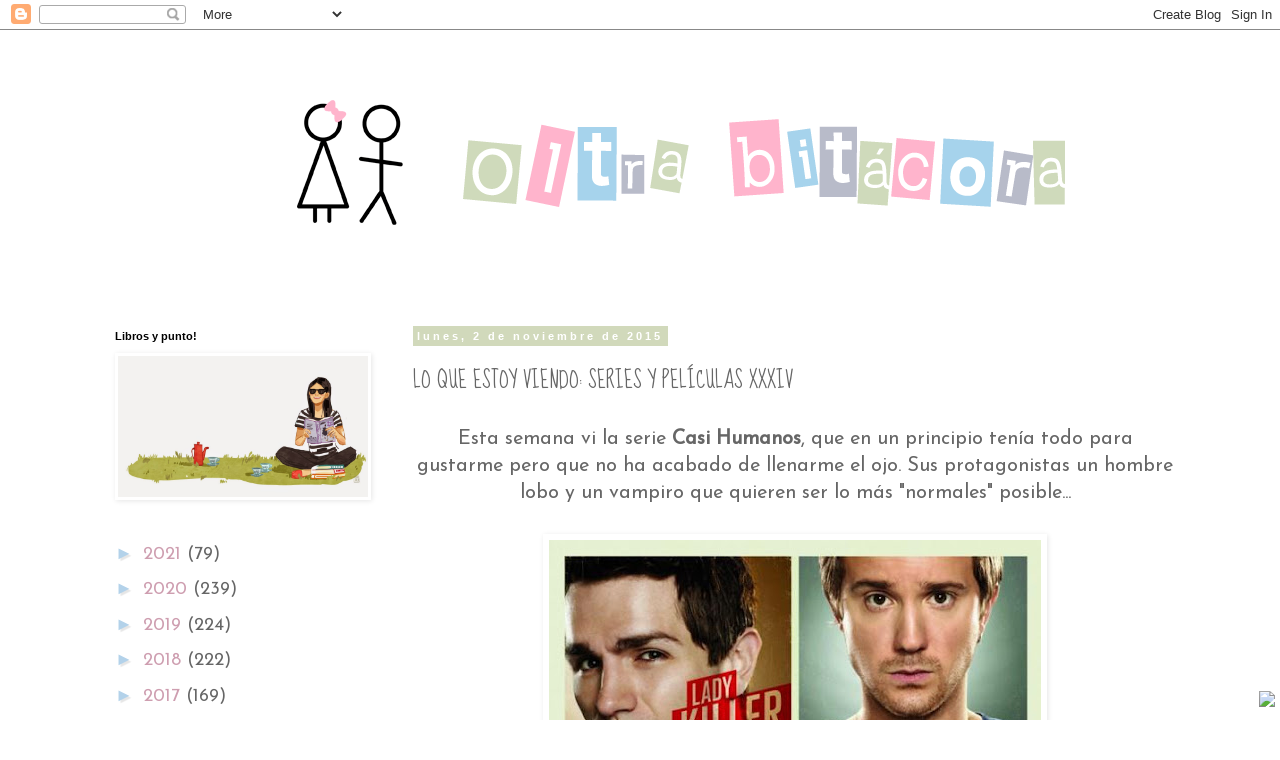

--- FILE ---
content_type: text/html; charset=UTF-8
request_url: https://dinaoltra.blogspot.com/2015/11/lo-que-estoy-viendo-series-y-peliculas.html
body_size: 29528
content:
<!DOCTYPE html>
<html class='v2' dir='ltr' lang='es'>
<head>
<link href='https://www.blogger.com/static/v1/widgets/4128112664-css_bundle_v2.css' rel='stylesheet' type='text/css'/>
<meta content='width=1100' name='viewport'/>
<meta content='text/html; charset=UTF-8' http-equiv='Content-Type'/>
<meta content='blogger' name='generator'/>
<link href='https://dinaoltra.blogspot.com/favicon.ico' rel='icon' type='image/x-icon'/>
<link href='http://dinaoltra.blogspot.com/2015/11/lo-que-estoy-viendo-series-y-peliculas.html' rel='canonical'/>
<link rel="alternate" type="application/atom+xml" title="Oltra Bitácora - Atom" href="https://dinaoltra.blogspot.com/feeds/posts/default" />
<link rel="alternate" type="application/rss+xml" title="Oltra Bitácora - RSS" href="https://dinaoltra.blogspot.com/feeds/posts/default?alt=rss" />
<link rel="service.post" type="application/atom+xml" title="Oltra Bitácora - Atom" href="https://www.blogger.com/feeds/6665841859017385922/posts/default" />

<link rel="alternate" type="application/atom+xml" title="Oltra Bitácora - Atom" href="https://dinaoltra.blogspot.com/feeds/6675414212225977713/comments/default" />
<!--Can't find substitution for tag [blog.ieCssRetrofitLinks]-->
<link href='https://blogger.googleusercontent.com/img/b/R29vZ2xl/AVvXsEgDtCSi1ESjSWv24fshzno8L2sTtBdRbo4cUytHVIU2c7brxyBrpCgk5EUYjrWKfHzj0-TFVAK3b61hQQbzY-0Z-CHfiLe21oWN3Ead53k0Fp2LfULFK5_2njU_zbh9Q5-f4ZaF1MUwFgT1/s640/Casi_humanos_Serie_de_TV-570417651-large.jpg' rel='image_src'/>
<meta content='http://dinaoltra.blogspot.com/2015/11/lo-que-estoy-viendo-series-y-peliculas.html' property='og:url'/>
<meta content='LO QUE ESTOY VIENDO: SERIES Y PELÍCULAS XXXIV' property='og:title'/>
<meta content=' Esta semana vi la serie Casi Humanos , que en un principio tenía todo para gustarme pero que no ha acabado de llenarme el ojo. Sus protagon...' property='og:description'/>
<meta content='https://blogger.googleusercontent.com/img/b/R29vZ2xl/AVvXsEgDtCSi1ESjSWv24fshzno8L2sTtBdRbo4cUytHVIU2c7brxyBrpCgk5EUYjrWKfHzj0-TFVAK3b61hQQbzY-0Z-CHfiLe21oWN3Ead53k0Fp2LfULFK5_2njU_zbh9Q5-f4ZaF1MUwFgT1/w1200-h630-p-k-no-nu/Casi_humanos_Serie_de_TV-570417651-large.jpg' property='og:image'/>
<title>Oltra Bitácora: LO QUE ESTOY VIENDO: SERIES Y PELÍCULAS XXXIV</title>
<style type='text/css'>@font-face{font-family:'Josefin Sans';font-style:normal;font-weight:400;font-display:swap;src:url(//fonts.gstatic.com/s/josefinsans/v34/Qw3PZQNVED7rKGKxtqIqX5E-AVSJrOCfjY46_DjQbMlhLybpUVzEEaq2.woff2)format('woff2');unicode-range:U+0102-0103,U+0110-0111,U+0128-0129,U+0168-0169,U+01A0-01A1,U+01AF-01B0,U+0300-0301,U+0303-0304,U+0308-0309,U+0323,U+0329,U+1EA0-1EF9,U+20AB;}@font-face{font-family:'Josefin Sans';font-style:normal;font-weight:400;font-display:swap;src:url(//fonts.gstatic.com/s/josefinsans/v34/Qw3PZQNVED7rKGKxtqIqX5E-AVSJrOCfjY46_DjQbMhhLybpUVzEEaq2.woff2)format('woff2');unicode-range:U+0100-02BA,U+02BD-02C5,U+02C7-02CC,U+02CE-02D7,U+02DD-02FF,U+0304,U+0308,U+0329,U+1D00-1DBF,U+1E00-1E9F,U+1EF2-1EFF,U+2020,U+20A0-20AB,U+20AD-20C0,U+2113,U+2C60-2C7F,U+A720-A7FF;}@font-face{font-family:'Josefin Sans';font-style:normal;font-weight:400;font-display:swap;src:url(//fonts.gstatic.com/s/josefinsans/v34/Qw3PZQNVED7rKGKxtqIqX5E-AVSJrOCfjY46_DjQbMZhLybpUVzEEQ.woff2)format('woff2');unicode-range:U+0000-00FF,U+0131,U+0152-0153,U+02BB-02BC,U+02C6,U+02DA,U+02DC,U+0304,U+0308,U+0329,U+2000-206F,U+20AC,U+2122,U+2191,U+2193,U+2212,U+2215,U+FEFF,U+FFFD;}@font-face{font-family:'Sue Ellen Francisco';font-style:normal;font-weight:400;font-display:swap;src:url(//fonts.gstatic.com/s/sueellenfrancisco/v22/wXK3E20CsoJ9j1DDkjHcQ5ZL8xRaxru9no1P23in5H8.woff2)format('woff2');unicode-range:U+0000-00FF,U+0131,U+0152-0153,U+02BB-02BC,U+02C6,U+02DA,U+02DC,U+0304,U+0308,U+0329,U+2000-206F,U+20AC,U+2122,U+2191,U+2193,U+2212,U+2215,U+FEFF,U+FFFD;}</style>
<style id='page-skin-1' type='text/css'><!--
/*
-----------------------------------------------
Blogger Template Style
Name:     Simple
Designer: Blogger
URL:      www.blogger.com
----------------------------------------------- */
/* Content
----------------------------------------------- */
body {
font: normal normal 18px Josefin Sans;
color: #666666;
background: transparent none repeat scroll top left;
padding: 0 0 0 0;
}
html body .region-inner {
min-width: 0;
max-width: 100%;
width: auto;
}
h2 {
font-size: 22px;
}
a:link {
text-decoration:none;
color: #ce9eb0;
}
a:visited {
text-decoration:none;
color: #f2b2ca;
}
a:hover {
text-decoration:underline;
color: #f0d9e5;
}
.body-fauxcolumn-outer .fauxcolumn-inner {
background: transparent none repeat scroll top left;
_background-image: none;
}
.body-fauxcolumn-outer .cap-top {
position: absolute;
z-index: 1;
height: 400px;
width: 100%;
}
.body-fauxcolumn-outer .cap-top .cap-left {
width: 100%;
background: transparent none repeat-x scroll top left;
_background-image: none;
}
.content-outer {
-moz-box-shadow: 0 0 0 rgba(0, 0, 0, .15);
-webkit-box-shadow: 0 0 0 rgba(0, 0, 0, .15);
-goog-ms-box-shadow: 0 0 0 #333333;
box-shadow: 0 0 0 rgba(0, 0, 0, .15);
margin-bottom: 1px;
}
.content-inner {
padding: 10px 40px;
}
.content-inner {
background-color: transparent;
}
/* Header
----------------------------------------------- */
.header-outer {
background: transparent none repeat-x scroll 0 -400px;
_background-image: none;
}
.Header h1 {
font: normal normal 40px 'Trebuchet MS',Trebuchet,Verdana,sans-serif;
color: #000000;
text-shadow: 0 0 0 rgba(0, 0, 0, .2);
}
.Header h1 a {
color: #000000;
}
.Header .description {
font-size: 18px;
color: #000000;
}
.header-inner .Header .titlewrapper {
padding: 22px 0;
}
.header-inner .Header .descriptionwrapper {
padding: 0 0;
}
/* Tabs
----------------------------------------------- */
.tabs-inner .section:first-child {
border-top: 0 solid transparent;
}
.tabs-inner .section:first-child ul {
margin-top: -1px;
border-top: 1px solid transparent;
border-left: 1px solid transparent;
border-right: 1px solid transparent;
}
.tabs-inner .widget ul {
background: transparent none repeat-x scroll 0 -800px;
_background-image: none;
border-bottom: 1px solid transparent;
margin-top: 0;
margin-left: -30px;
margin-right: -30px;
}
.tabs-inner .widget li a {
display: inline-block;
padding: .6em 1em;
font: normal normal 18px Josefin Sans;
color: #000000;
border-left: 1px solid transparent;
border-right: 1px solid transparent;
}
.tabs-inner .widget li:first-child a {
border-left: none;
}
.tabs-inner .widget li.selected a, .tabs-inner .widget li a:hover {
color: #000000;
background-color: #eeeeee;
text-decoration: none;
}
/* Columns
----------------------------------------------- */
.main-outer {
border-top: 0 solid transparent;
}
.fauxcolumn-left-outer .fauxcolumn-inner {
border-right: 1px solid transparent;
}
.fauxcolumn-right-outer .fauxcolumn-inner {
border-left: 1px solid transparent;
}
/* Headings
----------------------------------------------- */
div.widget > h2,
div.widget h2.title {
margin: 0 0 1em 0;
font: normal bold 11px 'Trebuchet MS',Trebuchet,Verdana,sans-serif;
color: #000000;
}
/* Widgets
----------------------------------------------- */
.widget .zippy {
color: #b3d2ea;
text-shadow: 2px 2px 1px rgba(0, 0, 0, .1);
}
.widget .popular-posts ul {
list-style: none;
}
/* Posts
----------------------------------------------- */
h2.date-header {
font: normal bold 11px Arial, Tahoma, Helvetica, FreeSans, sans-serif;
}
.date-header span {
background-color: #d1d9bb;
color: #ffffff;
padding: 0.4em;
letter-spacing: 3px;
margin: inherit;
}
.main-inner {
padding-top: 35px;
padding-bottom: 65px;
}
.main-inner .column-center-inner {
padding: 0 0;
}
.main-inner .column-center-inner .section {
margin: 0 1em;
}
.post {
margin: 0 0 45px 0;
}
h3.post-title, .comments h4 {
font: normal normal 22px Sue Ellen Francisco;
margin: .75em 0 0;
}
.post-body {
font-size: 110%;
line-height: 1.4;
position: relative;
}
.post-body img, .post-body .tr-caption-container, .Profile img, .Image img,
.BlogList .item-thumbnail img {
padding: 2px;
background: transparent;
border: 1px solid transparent;
-moz-box-shadow: 1px 1px 5px rgba(0, 0, 0, .1);
-webkit-box-shadow: 1px 1px 5px rgba(0, 0, 0, .1);
box-shadow: 1px 1px 5px rgba(0, 0, 0, .1);
}
.post-body img, .post-body .tr-caption-container {
padding: 5px;
}
.post-body .tr-caption-container {
color: #666666;
}
.post-body .tr-caption-container img {
padding: 0;
background: transparent;
border: none;
-moz-box-shadow: 0 0 0 rgba(0, 0, 0, .1);
-webkit-box-shadow: 0 0 0 rgba(0, 0, 0, .1);
box-shadow: 0 0 0 rgba(0, 0, 0, .1);
}
.post-header {
margin: 0 0 1.5em;
line-height: 1.6;
font-size: 90%;
}
.post-footer {
margin: 20px -2px 0;
padding: 5px 10px;
color: #666666;
background-color: transparent;
border-bottom: 1px solid transparent;
line-height: 1.6;
font-size: 90%;
}
#comments .comment-author {
padding-top: 1.5em;
border-top: 1px solid transparent;
background-position: 0 1.5em;
}
#comments .comment-author:first-child {
padding-top: 0;
border-top: none;
}
.avatar-image-container {
margin: .2em 0 0;
}
#comments .avatar-image-container img {
border: 1px solid transparent;
}
/* Comments
----------------------------------------------- */
.comments .comments-content .icon.blog-author {
background-repeat: no-repeat;
background-image: url([data-uri]);
}
.comments .comments-content .loadmore a {
border-top: 1px solid #b3d2ea;
border-bottom: 1px solid #b3d2ea;
}
.comments .comment-thread.inline-thread {
background-color: transparent;
}
.comments .continue {
border-top: 2px solid #b3d2ea;
}
/* Accents
---------------------------------------------- */
.section-columns td.columns-cell {
border-left: 1px solid transparent;
}
.blog-pager {
background: transparent url(//www.blogblog.com/1kt/simple/paging_dot.png) repeat-x scroll top center;
}
.blog-pager-older-link, .home-link,
.blog-pager-newer-link {
background-color: transparent;
padding: 5px;
}
.footer-outer {
border-top: 1px dashed #bbbbbb;
}
/* Mobile
----------------------------------------------- */
body.mobile  {
background-size: auto;
}
.mobile .body-fauxcolumn-outer {
background: transparent none repeat scroll top left;
}
.mobile .body-fauxcolumn-outer .cap-top {
background-size: 100% auto;
}
.mobile .content-outer {
-webkit-box-shadow: 0 0 3px rgba(0, 0, 0, .15);
box-shadow: 0 0 3px rgba(0, 0, 0, .15);
}
.mobile .tabs-inner .widget ul {
margin-left: 0;
margin-right: 0;
}
.mobile .post {
margin: 0;
}
.mobile .main-inner .column-center-inner .section {
margin: 0;
}
.mobile .date-header span {
padding: 0.1em 10px;
margin: 0 -10px;
}
.mobile h3.post-title {
margin: 0;
}
.mobile .blog-pager {
background: transparent none no-repeat scroll top center;
}
.mobile .footer-outer {
border-top: none;
}
.mobile .main-inner, .mobile .footer-inner {
background-color: transparent;
}
.mobile-index-contents {
color: #666666;
}
.mobile-link-button {
background-color: #ce9eb0;
}
.mobile-link-button a:link, .mobile-link-button a:visited {
color: #ffffff;
}
.mobile .tabs-inner .section:first-child {
border-top: none;
}
.mobile .tabs-inner .PageList .widget-content {
background-color: #eeeeee;
color: #000000;
border-top: 1px solid transparent;
border-bottom: 1px solid transparent;
}
.mobile .tabs-inner .PageList .widget-content .pagelist-arrow {
border-left: 1px solid transparent;
}

--></style>
<style id='template-skin-1' type='text/css'><!--
body {
min-width: 1190px;
}
.content-outer, .content-fauxcolumn-outer, .region-inner {
min-width: 1190px;
max-width: 1190px;
_width: 1190px;
}
.main-inner .columns {
padding-left: 310px;
padding-right: 0px;
}
.main-inner .fauxcolumn-center-outer {
left: 310px;
right: 0px;
/* IE6 does not respect left and right together */
_width: expression(this.parentNode.offsetWidth -
parseInt("310px") -
parseInt("0px") + 'px');
}
.main-inner .fauxcolumn-left-outer {
width: 310px;
}
.main-inner .fauxcolumn-right-outer {
width: 0px;
}
.main-inner .column-left-outer {
width: 310px;
right: 100%;
margin-left: -310px;
}
.main-inner .column-right-outer {
width: 0px;
margin-right: -0px;
}
#layout {
min-width: 0;
}
#layout .content-outer {
min-width: 0;
width: 800px;
}
#layout .region-inner {
min-width: 0;
width: auto;
}
body#layout div.add_widget {
padding: 8px;
}
body#layout div.add_widget a {
margin-left: 32px;
}
--></style>
<link href='https://www.blogger.com/dyn-css/authorization.css?targetBlogID=6665841859017385922&amp;zx=5b579d3a-cb9a-431a-add2-24616a437162' media='none' onload='if(media!=&#39;all&#39;)media=&#39;all&#39;' rel='stylesheet'/><noscript><link href='https://www.blogger.com/dyn-css/authorization.css?targetBlogID=6665841859017385922&amp;zx=5b579d3a-cb9a-431a-add2-24616a437162' rel='stylesheet'/></noscript>
<meta name='google-adsense-platform-account' content='ca-host-pub-1556223355139109'/>
<meta name='google-adsense-platform-domain' content='blogspot.com'/>

</head>
<body class='loading variant-simplysimple'>
<div class='navbar section' id='navbar' name='Barra de navegación'><div class='widget Navbar' data-version='1' id='Navbar1'><script type="text/javascript">
    function setAttributeOnload(object, attribute, val) {
      if(window.addEventListener) {
        window.addEventListener('load',
          function(){ object[attribute] = val; }, false);
      } else {
        window.attachEvent('onload', function(){ object[attribute] = val; });
      }
    }
  </script>
<div id="navbar-iframe-container"></div>
<script type="text/javascript" src="https://apis.google.com/js/platform.js"></script>
<script type="text/javascript">
      gapi.load("gapi.iframes:gapi.iframes.style.bubble", function() {
        if (gapi.iframes && gapi.iframes.getContext) {
          gapi.iframes.getContext().openChild({
              url: 'https://www.blogger.com/navbar/6665841859017385922?po\x3d6675414212225977713\x26origin\x3dhttps://dinaoltra.blogspot.com',
              where: document.getElementById("navbar-iframe-container"),
              id: "navbar-iframe"
          });
        }
      });
    </script><script type="text/javascript">
(function() {
var script = document.createElement('script');
script.type = 'text/javascript';
script.src = '//pagead2.googlesyndication.com/pagead/js/google_top_exp.js';
var head = document.getElementsByTagName('head')[0];
if (head) {
head.appendChild(script);
}})();
</script>
</div></div>
<div class='body-fauxcolumns'>
<div class='fauxcolumn-outer body-fauxcolumn-outer'>
<div class='cap-top'>
<div class='cap-left'></div>
<div class='cap-right'></div>
</div>
<div class='fauxborder-left'>
<div class='fauxborder-right'></div>
<div class='fauxcolumn-inner'>
</div>
</div>
<div class='cap-bottom'>
<div class='cap-left'></div>
<div class='cap-right'></div>
</div>
</div>
</div>
<div class='content'>
<div class='content-fauxcolumns'>
<div class='fauxcolumn-outer content-fauxcolumn-outer'>
<div class='cap-top'>
<div class='cap-left'></div>
<div class='cap-right'></div>
</div>
<div class='fauxborder-left'>
<div class='fauxborder-right'></div>
<div class='fauxcolumn-inner'>
</div>
</div>
<div class='cap-bottom'>
<div class='cap-left'></div>
<div class='cap-right'></div>
</div>
</div>
</div>
<div class='content-outer'>
<div class='content-cap-top cap-top'>
<div class='cap-left'></div>
<div class='cap-right'></div>
</div>
<div class='fauxborder-left content-fauxborder-left'>
<div class='fauxborder-right content-fauxborder-right'></div>
<div class='content-inner'>
<header>
<div class='header-outer'>
<div class='header-cap-top cap-top'>
<div class='cap-left'></div>
<div class='cap-right'></div>
</div>
<div class='fauxborder-left header-fauxborder-left'>
<div class='fauxborder-right header-fauxborder-right'></div>
<div class='region-inner header-inner'>
<div class='header section' id='header' name='Cabecera'><div class='widget Header' data-version='1' id='Header1'>
<div id='header-inner'>
<a href='https://dinaoltra.blogspot.com/' style='display: block'>
<img alt='Oltra Bitácora' height='255px; ' id='Header1_headerimg' src='https://blogger.googleusercontent.com/img/b/R29vZ2xl/AVvXsEi0fKg1zg4imDBFOSdTWfBbDspHDRuaHwjgz9MyOQI6sMEhsAgZ9oLFOMECbLgIgxS3uClJf4lKkOleTBHRjIbuf3TSu0n0JYolj6FbPI6jNh6u6hPhi28kDwxDmIdqNz71rcNPkICt7TE/s1600/bannerdo2prueba.png' style='display: block' width='1120px; '/>
</a>
</div>
</div></div>
</div>
</div>
<div class='header-cap-bottom cap-bottom'>
<div class='cap-left'></div>
<div class='cap-right'></div>
</div>
</div>
</header>
<div class='tabs-outer'>
<div class='tabs-cap-top cap-top'>
<div class='cap-left'></div>
<div class='cap-right'></div>
</div>
<div class='fauxborder-left tabs-fauxborder-left'>
<div class='fauxborder-right tabs-fauxborder-right'></div>
<div class='region-inner tabs-inner'>
<div class='tabs no-items section' id='crosscol' name='Multicolumnas'></div>
<div class='tabs no-items section' id='crosscol-overflow' name='Cross-Column 2'></div>
</div>
</div>
<div class='tabs-cap-bottom cap-bottom'>
<div class='cap-left'></div>
<div class='cap-right'></div>
</div>
</div>
<div class='main-outer'>
<div class='main-cap-top cap-top'>
<div class='cap-left'></div>
<div class='cap-right'></div>
</div>
<div class='fauxborder-left main-fauxborder-left'>
<div class='fauxborder-right main-fauxborder-right'></div>
<div class='region-inner main-inner'>
<div class='columns fauxcolumns'>
<div class='fauxcolumn-outer fauxcolumn-center-outer'>
<div class='cap-top'>
<div class='cap-left'></div>
<div class='cap-right'></div>
</div>
<div class='fauxborder-left'>
<div class='fauxborder-right'></div>
<div class='fauxcolumn-inner'>
</div>
</div>
<div class='cap-bottom'>
<div class='cap-left'></div>
<div class='cap-right'></div>
</div>
</div>
<div class='fauxcolumn-outer fauxcolumn-left-outer'>
<div class='cap-top'>
<div class='cap-left'></div>
<div class='cap-right'></div>
</div>
<div class='fauxborder-left'>
<div class='fauxborder-right'></div>
<div class='fauxcolumn-inner'>
</div>
</div>
<div class='cap-bottom'>
<div class='cap-left'></div>
<div class='cap-right'></div>
</div>
</div>
<div class='fauxcolumn-outer fauxcolumn-right-outer'>
<div class='cap-top'>
<div class='cap-left'></div>
<div class='cap-right'></div>
</div>
<div class='fauxborder-left'>
<div class='fauxborder-right'></div>
<div class='fauxcolumn-inner'>
</div>
</div>
<div class='cap-bottom'>
<div class='cap-left'></div>
<div class='cap-right'></div>
</div>
</div>
<!-- corrects IE6 width calculation -->
<div class='columns-inner'>
<div class='column-center-outer'>
<div class='column-center-inner'>
<div class='main section' id='main' name='Principal'><div class='widget Blog' data-version='1' id='Blog1'>
<div class='blog-posts hfeed'>

          <div class="date-outer">
        
<h2 class='date-header'><span>lunes, 2 de noviembre de 2015</span></h2>

          <div class="date-posts">
        
<div class='post-outer'>
<div class='post hentry uncustomized-post-template' itemprop='blogPost' itemscope='itemscope' itemtype='http://schema.org/BlogPosting'>
<meta content='https://blogger.googleusercontent.com/img/b/R29vZ2xl/AVvXsEgDtCSi1ESjSWv24fshzno8L2sTtBdRbo4cUytHVIU2c7brxyBrpCgk5EUYjrWKfHzj0-TFVAK3b61hQQbzY-0Z-CHfiLe21oWN3Ead53k0Fp2LfULFK5_2njU_zbh9Q5-f4ZaF1MUwFgT1/s640/Casi_humanos_Serie_de_TV-570417651-large.jpg' itemprop='image_url'/>
<meta content='6665841859017385922' itemprop='blogId'/>
<meta content='6675414212225977713' itemprop='postId'/>
<a name='6675414212225977713'></a>
<h3 class='post-title entry-title' itemprop='name'>
LO QUE ESTOY VIENDO: SERIES Y PELÍCULAS XXXIV
</h3>
<div class='post-header'>
<div class='post-header-line-1'></div>
</div>
<div class='post-body entry-content' id='post-body-6675414212225977713' itemprop='description articleBody'>
<div style="text-align: center;">
Esta semana vi la serie <b>Casi Humanos</b>, que en un principio tenía todo para gustarme pero que no ha acabado de llenarme el ojo. Sus protagonistas un hombre lobo y un vampiro que quieren ser lo más "normales" posible...<br />
<br />
<div class="separator" style="clear: both; text-align: center;">
<a href="https://blogger.googleusercontent.com/img/b/R29vZ2xl/AVvXsEgDtCSi1ESjSWv24fshzno8L2sTtBdRbo4cUytHVIU2c7brxyBrpCgk5EUYjrWKfHzj0-TFVAK3b61hQQbzY-0Z-CHfiLe21oWN3Ead53k0Fp2LfULFK5_2njU_zbh9Q5-f4ZaF1MUwFgT1/s1600/Casi_humanos_Serie_de_TV-570417651-large.jpg" imageanchor="1" style="margin-left: 1em; margin-right: 1em;"><img border="0" height="640" src="https://blogger.googleusercontent.com/img/b/R29vZ2xl/AVvXsEgDtCSi1ESjSWv24fshzno8L2sTtBdRbo4cUytHVIU2c7brxyBrpCgk5EUYjrWKfHzj0-TFVAK3b61hQQbzY-0Z-CHfiLe21oWN3Ead53k0Fp2LfULFK5_2njU_zbh9Q5-f4ZaF1MUwFgT1/s640/Casi_humanos_Serie_de_TV-570417651-large.jpg" width="492" /></a></div>
<br />
<br /></div>
<div style="text-align: center;">
He visto en el tema peliculero<b> Lejos del Mundanal Ruid</b>o. Me ha gustado bastante, diría que incluso mucho. Es un dramón de época, pero está muy bien traído y me ha gustado el final, aunque en ocasiones hubiera abofeteado con gusto a la protagonista.<br />
<br />
<div class="separator" style="clear: both; text-align: center;">
<a href="https://blogger.googleusercontent.com/img/b/R29vZ2xl/AVvXsEhIOX-O44ZdTy0AHy5RXrE8dn6X55kU8zS8Rd0UeCtnO0yKtmOY3lck6RWueS4NZy-zHP0cxpqM0dnXV68MWBTReL8kSv16lTJ27UQxZpwTwRoD4y_RfKx7zMIYa-IMLYEUEBo25c_lubus/s1600/Lejos_del_mundanal_ruido-111742493-large.jpg" imageanchor="1" style="margin-left: 1em; margin-right: 1em;"><img border="0" height="640" src="https://blogger.googleusercontent.com/img/b/R29vZ2xl/AVvXsEhIOX-O44ZdTy0AHy5RXrE8dn6X55kU8zS8Rd0UeCtnO0yKtmOY3lck6RWueS4NZy-zHP0cxpqM0dnXV68MWBTReL8kSv16lTJ27UQxZpwTwRoD4y_RfKx7zMIYa-IMLYEUEBo25c_lubus/s640/Lejos_del_mundanal_ruido-111742493-large.jpg" width="432" /></a></div>
<div class="separator" style="clear: both; text-align: center;">
<br /></div>
<div class="" style="clear: both; text-align: center;">
<b>Amor a Segunda Vista</b> es una chorrada como la copa de un pino. Muy comedia romántica, pero mucho, mucho. No da mucha risa, ni se ve mucho amor creíble, le daría un 4/10 siendo generosa.</div>
<div class="separator" style="clear: both; text-align: center;">
<a href="https://blogger.googleusercontent.com/img/b/R29vZ2xl/AVvXsEh-OiQZoX6W6vOP-NUOETVTvwLglUT9DbcH9IW3Y6xQZw5JzEM48iFgDUeBikHGI0QlFbBfOSRm-H2rwvTtjcZYWXIY2-dODQfZnwzyLEyjxKTHeTFwXZnJ2zxBIxHrc5RbfwXRN0vc_ecS/s1600/Two_Night_Stand-364121891-large.jpg" imageanchor="1" style="margin-left: 1em; margin-right: 1em;"><img border="0" height="640" src="https://blogger.googleusercontent.com/img/b/R29vZ2xl/AVvXsEh-OiQZoX6W6vOP-NUOETVTvwLglUT9DbcH9IW3Y6xQZw5JzEM48iFgDUeBikHGI0QlFbBfOSRm-H2rwvTtjcZYWXIY2-dODQfZnwzyLEyjxKTHeTFwXZnJ2zxBIxHrc5RbfwXRN0vc_ecS/s640/Two_Night_Stand-364121891-large.jpg" width="436" /></a></div>
<div class="separator" style="clear: both; text-align: center;">
<br /></div>
<div class="separator" style="clear: both; text-align: center;">
Tb he visto una de esas películas que le gustan a Carlos y que me han dejado angustiada de la vida. Se titula <b>El Experimento</b> y vaya tela...Está basada en un hecho real, una especie de simulación de vida en la cárcel, en la que cómo era de esperar a los "sujetos" se les va de las manos es experimento en sí.</div>
<div class="separator" style="clear: both; text-align: center;">
<br /></div>
<div class="separator" style="clear: both; text-align: center;">
<a href="https://blogger.googleusercontent.com/img/b/R29vZ2xl/AVvXsEigRl32Zwf6lxoVRTqQrpm5FFrthQPMfUH5qlC8RbIVwqAbA3E2DcIKxk3ODdkZkWBkgCMYCc5NGVmG8xu_ImGl2qmw04IMAeh2w8DWp2OpGAOVy5_H3tdzvH6pr0M52Y98TmeTh1QXuhkw/s1600/The+Experiment+Cover.jpg" imageanchor="1" style="margin-left: 1em; margin-right: 1em;"><img border="0" height="640" src="https://blogger.googleusercontent.com/img/b/R29vZ2xl/AVvXsEigRl32Zwf6lxoVRTqQrpm5FFrthQPMfUH5qlC8RbIVwqAbA3E2DcIKxk3ODdkZkWBkgCMYCc5NGVmG8xu_ImGl2qmw04IMAeh2w8DWp2OpGAOVy5_H3tdzvH6pr0M52Y98TmeTh1QXuhkw/s640/The+Experiment+Cover.jpg" width="452" /></a></div>
<div class="separator" style="clear: both; text-align: center;">
<br /></div>
<div class="separator" style="clear: both; text-align: center;">
Y por último el peliculón de la semana <b>Mr. Holmes</b>. Me habían dicho que no era buena y que era muy lenta, que Holmes era un viejo pellejo y le quitaba gracia al asunto. Pues NO! A mi me ha encantado y me ha parecido un punto de vista muy diferente al habitual, pero muy interesante. Además Sir Ian Mckellen lo hace genial!</div>
<div class="separator" style="clear: both; text-align: center;">
<br /></div>
<div class="separator" style="clear: both; text-align: center;">
<a href="https://blogger.googleusercontent.com/img/b/R29vZ2xl/AVvXsEh0rgZCZSG1Q8HMzoZsA-v2Y9lt-K-KtrgC05FjR-nfewrEIqn6KJx33VGn24u7lkSr0AtYyesS9S5Osf9ivhyX-xlYOPxlLJ_eNPZho-fhCoXhDIgg7kPdIITIBtsyKJtUNrSxYzI_yDiT/s1600/451783.jpg" imageanchor="1" style="margin-left: 1em; margin-right: 1em;"><img border="0" height="640" src="https://blogger.googleusercontent.com/img/b/R29vZ2xl/AVvXsEh0rgZCZSG1Q8HMzoZsA-v2Y9lt-K-KtrgC05FjR-nfewrEIqn6KJx33VGn24u7lkSr0AtYyesS9S5Osf9ivhyX-xlYOPxlLJ_eNPZho-fhCoXhDIgg7kPdIITIBtsyKJtUNrSxYzI_yDiT/s640/451783.jpg" width="480" /></a></div>
<div class="separator" style="clear: both; text-align: center;">
<br /></div>
<div class="separator" style="clear: both; text-align: center;">
Y por fin me ha dado tiempo a ver 4 películas!!!</div>
<div class="separator" style="clear: both; text-align: center;">
Alguna recomendación nueva?</div>
<div class="separator" style="clear: both; text-align: center;">
<br /></div>
<div class="separator" style="clear: both; text-align: center;">
<br /></div>
<br /></div>
<a href="http://es.pinterest.com/pin/create/extension/?url=https%3A%2F%2Fwww.blogger.com%2Fblogger.g%3FblogID%3D6665841859017385922%23editor%2Ftarget%3Dpost%3BpostID%3D6675414212225977713%3BonPublishedMenu%3Dposts%3BonClosedMenu%3Dposts%3BpostNum%3D1%3Bsrc%3Dpostname&amp;media=https%3A%2F%2F2.bp.blogspot.com%2F-Noaa5S0MF5M%2FVi_p381O6mI%2FAAAAAAAAT4Y%2FFjPUq6GzUmg%2Fs640%2FCasi_humanos_Serie_de_TV-570417651-large.jpg&amp;xm=h&amp;xv=sa1.37.01&amp;xuid=CFWZRE5N9Y3c&amp;description=" style="background-color: transparent; background-image: url(data:image/png; border: none; cursor: pointer; display: none; height: 20px; left: 107px; opacity: 0.85; position: absolute; top: 90px; width: 40px; z-index: 8675309;"></a><a href="http://es.pinterest.com/pin/create/extension/?url=https%3A%2F%2Fwww.blogger.com%2Fblogger.g%3FblogID%3D6665841859017385922%23editor%2Ftarget%3Dpost%3BpostID%3D6675414212225977713%3BonPublishedMenu%3Dposts%3BonClosedMenu%3Dposts%3BpostNum%3D1%3Bsrc%3Dpostname&amp;media=https%3A%2F%2F2.bp.blogspot.com%2F-Noaa5S0MF5M%2FVi_p381O6mI%2FAAAAAAAAT4Y%2FFjPUq6GzUmg%2Fs640%2FCasi_humanos_Serie_de_TV-570417651-large.jpg&amp;xm=h&amp;xv=sa1.37.01&amp;xuid=CFWZRE5N9Y3c&amp;description=" style="background-color: transparent; background-image: url(data:image/png; border: none; cursor: pointer; display: none; height: 20px; left: 107px; opacity: 0.85; position: absolute; top: 90px; width: 40px; z-index: 8675309;"></a><a href="http://es.pinterest.com/pin/create/extension/?url=https%3A%2F%2Fwww.blogger.com%2Fblogger.g%3FblogID%3D6665841859017385922%23editor%2Ftarget%3Dpost%3BpostID%3D6675414212225977713%3BonPublishedMenu%3Dposts%3BonClosedMenu%3Dposts%3BpostNum%3D1%3Bsrc%3Dpostname&amp;media=https%3A%2F%2F2.bp.blogspot.com%2F-Noaa5S0MF5M%2FVi_p381O6mI%2FAAAAAAAAT4Y%2FFjPUq6GzUmg%2Fs640%2FCasi_humanos_Serie_de_TV-570417651-large.jpg&amp;xm=h&amp;xv=sa1.37.01&amp;xuid=CFWZRE5N9Y3c&amp;description=" style="background-color: transparent; background-image: url(data:image/png; border: none; cursor: pointer; display: none; height: 20px; left: 107px; opacity: 0.85; position: absolute; top: 90px; width: 40px; z-index: 8675309;"></a><a href="http://es.pinterest.com/pin/create/extension/?url=https%3A%2F%2Fwww.blogger.com%2Fblogger.g%3FblogID%3D6665841859017385922%23editor%2Ftarget%3Dpost%3BpostID%3D6675414212225977713%3BonPublishedMenu%3Dposts%3BonClosedMenu%3Dposts%3BpostNum%3D1%3Bsrc%3Dpostname&amp;media=https%3A%2F%2F2.bp.blogspot.com%2F-Noaa5S0MF5M%2FVi_p381O6mI%2FAAAAAAAAT4Y%2FFjPUq6GzUmg%2Fs640%2FCasi_humanos_Serie_de_TV-570417651-large.jpg&amp;xm=h&amp;xv=sa1.37.01&amp;xuid=CFWZRE5N9Y3c&amp;description=" style="background-color: transparent; background-image: url(data:image/png; border: none; cursor: pointer; display: none; height: 20px; left: 107px; opacity: 0.85; position: absolute; top: 90px; width: 40px; z-index: 8675309;"></a><a href="http://es.pinterest.com/pin/create/extension/?url=https%3A%2F%2Fwww.blogger.com%2Fblogger.g%3FblogID%3D6665841859017385922%23editor%2Ftarget%3Dpost%3BpostID%3D6675414212225977713%3BonPublishedMenu%3Dposts%3BonClosedMenu%3Dposts%3BpostNum%3D1%3Bsrc%3Dpostname&amp;media=https%3A%2F%2F2.bp.blogspot.com%2F-Noaa5S0MF5M%2FVi_p381O6mI%2FAAAAAAAAT4Y%2FFjPUq6GzUmg%2Fs640%2FCasi_humanos_Serie_de_TV-570417651-large.jpg&amp;xm=h&amp;xv=sa1.37.01&amp;xuid=CFWZRE5N9Y3c&amp;description=" style="background-color: transparent; background-image: url(data:image/png; border: none; cursor: pointer; display: none; height: 20px; left: 107px; opacity: 0.85; position: absolute; top: 90px; width: 40px; z-index: 8675309;"></a><a href="http://es.pinterest.com/pin/create/extension/?url=https%3A%2F%2Fwww.blogger.com%2Fblogger.g%3FblogID%3D6665841859017385922%23editor%2Ftarget%3Dpost%3BpostID%3D6675414212225977713%3BonPublishedMenu%3Dposts%3BonClosedMenu%3Dposts%3BpostNum%3D1%3Bsrc%3Dpostname&amp;media=https%3A%2F%2F2.bp.blogspot.com%2F-Noaa5S0MF5M%2FVi_p381O6mI%2FAAAAAAAAT4Y%2FFjPUq6GzUmg%2Fs640%2FCasi_humanos_Serie_de_TV-570417651-large.jpg&amp;xm=h&amp;xv=sa1.37.01&amp;xuid=CFWZRE5N9Y3c&amp;description=" style="background-color: transparent; background-image: url(data:image/png; border: none; cursor: pointer; display: none; height: 20px; left: 107px; opacity: 0.85; position: absolute; top: 90px; width: 40px; z-index: 8675309;"></a><a href="http://es.pinterest.com/pin/create/extension/?url=https%3A%2F%2Fwww.blogger.com%2Fblogger.g%3FblogID%3D6665841859017385922%23editor%2Ftarget%3Dpost%3BpostID%3D6675414212225977713%3BonPublishedMenu%3Dposts%3BonClosedMenu%3Dposts%3BpostNum%3D1%3Bsrc%3Dpostname&amp;media=https%3A%2F%2F2.bp.blogspot.com%2F-Noaa5S0MF5M%2FVi_p381O6mI%2FAAAAAAAAT4Y%2FFjPUq6GzUmg%2Fs640%2FCasi_humanos_Serie_de_TV-570417651-large.jpg&amp;xm=h&amp;xv=sa1.37.01&amp;xuid=CFWZRE5N9Y3c&amp;description=" style="background-color: transparent; background-image: url(data:image/png; border: none; cursor: pointer; display: none; height: 20px; left: 107px; opacity: 0.85; position: absolute; top: 90px; width: 40px; z-index: 8675309;"></a><a href="http://es.pinterest.com/pin/create/extension/?url=https%3A%2F%2Fwww.blogger.com%2Fblogger.g%3FblogID%3D6665841859017385922%23editor%2Ftarget%3Dpost%3BpostID%3D6675414212225977713%3BonPublishedMenu%3Dposts%3BonClosedMenu%3Dposts%3BpostNum%3D1%3Bsrc%3Dpostname&amp;media=https%3A%2F%2F2.bp.blogspot.com%2F-Noaa5S0MF5M%2FVi_p381O6mI%2FAAAAAAAAT4Y%2FFjPUq6GzUmg%2Fs640%2FCasi_humanos_Serie_de_TV-570417651-large.jpg&amp;xm=h&amp;xv=sa1.37.01&amp;xuid=CFWZRE5N9Y3c&amp;description=" style="background-color: transparent; background-image: url(data:image/png; border: none; cursor: pointer; display: none; height: 20px; left: 107px; opacity: 0.85; position: absolute; top: 90px; width: 40px; z-index: 8675309;"></a>
<div style='clear: both;'></div>
</div>
<div class='post-footer'>
<div class='post-footer-line post-footer-line-1'>
<span class='post-author vcard'>
Publicado por
<span class='fn' itemprop='author' itemscope='itemscope' itemtype='http://schema.org/Person'>
<meta content='https://www.blogger.com/profile/13726956463862066152' itemprop='url'/>
<a class='g-profile' href='https://www.blogger.com/profile/13726956463862066152' rel='author' title='author profile'>
<span itemprop='name'>Oltra Bitácora</span>
</a>
</span>
</span>
<span class='post-timestamp'>
en
<meta content='http://dinaoltra.blogspot.com/2015/11/lo-que-estoy-viendo-series-y-peliculas.html' itemprop='url'/>
<a class='timestamp-link' href='https://dinaoltra.blogspot.com/2015/11/lo-que-estoy-viendo-series-y-peliculas.html' rel='bookmark' title='permanent link'><abbr class='published' itemprop='datePublished' title='2015-11-02T08:00:00+01:00'>8:00</abbr></a>
</span>
<span class='post-comment-link'>
</span>
<span class='post-icons'>
<span class='item-control blog-admin pid-1242832962'>
<a href='https://www.blogger.com/post-edit.g?blogID=6665841859017385922&postID=6675414212225977713&from=pencil' title='Editar entrada'>
<img alt='' class='icon-action' height='18' src='https://resources.blogblog.com/img/icon18_edit_allbkg.gif' width='18'/>
</a>
</span>
</span>
<div class='post-share-buttons goog-inline-block'>
</div>
</div>
<div class='post-footer-line post-footer-line-2'>
<span class='post-labels'>
Etiquetas:
<a href='https://dinaoltra.blogspot.com/search/label/Pel%C3%ADculas' rel='tag'>Películas</a>,
<a href='https://dinaoltra.blogspot.com/search/label/serie%20tv' rel='tag'>serie tv</a>
</span>
</div>
<div class='post-footer-line post-footer-line-3'>
<span class='post-location'>
</span>
</div>
</div>
</div>
<div class='comments' id='comments'>
<a name='comments'></a>
<h4>4 comentarios:</h4>
<div class='comments-content'>
<script async='async' src='' type='text/javascript'></script>
<script type='text/javascript'>
    (function() {
      var items = null;
      var msgs = null;
      var config = {};

// <![CDATA[
      var cursor = null;
      if (items && items.length > 0) {
        cursor = parseInt(items[items.length - 1].timestamp) + 1;
      }

      var bodyFromEntry = function(entry) {
        var text = (entry &&
                    ((entry.content && entry.content.$t) ||
                     (entry.summary && entry.summary.$t))) ||
            '';
        if (entry && entry.gd$extendedProperty) {
          for (var k in entry.gd$extendedProperty) {
            if (entry.gd$extendedProperty[k].name == 'blogger.contentRemoved') {
              return '<span class="deleted-comment">' + text + '</span>';
            }
          }
        }
        return text;
      }

      var parse = function(data) {
        cursor = null;
        var comments = [];
        if (data && data.feed && data.feed.entry) {
          for (var i = 0, entry; entry = data.feed.entry[i]; i++) {
            var comment = {};
            // comment ID, parsed out of the original id format
            var id = /blog-(\d+).post-(\d+)/.exec(entry.id.$t);
            comment.id = id ? id[2] : null;
            comment.body = bodyFromEntry(entry);
            comment.timestamp = Date.parse(entry.published.$t) + '';
            if (entry.author && entry.author.constructor === Array) {
              var auth = entry.author[0];
              if (auth) {
                comment.author = {
                  name: (auth.name ? auth.name.$t : undefined),
                  profileUrl: (auth.uri ? auth.uri.$t : undefined),
                  avatarUrl: (auth.gd$image ? auth.gd$image.src : undefined)
                };
              }
            }
            if (entry.link) {
              if (entry.link[2]) {
                comment.link = comment.permalink = entry.link[2].href;
              }
              if (entry.link[3]) {
                var pid = /.*comments\/default\/(\d+)\?.*/.exec(entry.link[3].href);
                if (pid && pid[1]) {
                  comment.parentId = pid[1];
                }
              }
            }
            comment.deleteclass = 'item-control blog-admin';
            if (entry.gd$extendedProperty) {
              for (var k in entry.gd$extendedProperty) {
                if (entry.gd$extendedProperty[k].name == 'blogger.itemClass') {
                  comment.deleteclass += ' ' + entry.gd$extendedProperty[k].value;
                } else if (entry.gd$extendedProperty[k].name == 'blogger.displayTime') {
                  comment.displayTime = entry.gd$extendedProperty[k].value;
                }
              }
            }
            comments.push(comment);
          }
        }
        return comments;
      };

      var paginator = function(callback) {
        if (hasMore()) {
          var url = config.feed + '?alt=json&v=2&orderby=published&reverse=false&max-results=50';
          if (cursor) {
            url += '&published-min=' + new Date(cursor).toISOString();
          }
          window.bloggercomments = function(data) {
            var parsed = parse(data);
            cursor = parsed.length < 50 ? null
                : parseInt(parsed[parsed.length - 1].timestamp) + 1
            callback(parsed);
            window.bloggercomments = null;
          }
          url += '&callback=bloggercomments';
          var script = document.createElement('script');
          script.type = 'text/javascript';
          script.src = url;
          document.getElementsByTagName('head')[0].appendChild(script);
        }
      };
      var hasMore = function() {
        return !!cursor;
      };
      var getMeta = function(key, comment) {
        if ('iswriter' == key) {
          var matches = !!comment.author
              && comment.author.name == config.authorName
              && comment.author.profileUrl == config.authorUrl;
          return matches ? 'true' : '';
        } else if ('deletelink' == key) {
          return config.baseUri + '/comment/delete/'
               + config.blogId + '/' + comment.id;
        } else if ('deleteclass' == key) {
          return comment.deleteclass;
        }
        return '';
      };

      var replybox = null;
      var replyUrlParts = null;
      var replyParent = undefined;

      var onReply = function(commentId, domId) {
        if (replybox == null) {
          // lazily cache replybox, and adjust to suit this style:
          replybox = document.getElementById('comment-editor');
          if (replybox != null) {
            replybox.height = '250px';
            replybox.style.display = 'block';
            replyUrlParts = replybox.src.split('#');
          }
        }
        if (replybox && (commentId !== replyParent)) {
          replybox.src = '';
          document.getElementById(domId).insertBefore(replybox, null);
          replybox.src = replyUrlParts[0]
              + (commentId ? '&parentID=' + commentId : '')
              + '#' + replyUrlParts[1];
          replyParent = commentId;
        }
      };

      var hash = (window.location.hash || '#').substring(1);
      var startThread, targetComment;
      if (/^comment-form_/.test(hash)) {
        startThread = hash.substring('comment-form_'.length);
      } else if (/^c[0-9]+$/.test(hash)) {
        targetComment = hash.substring(1);
      }

      // Configure commenting API:
      var configJso = {
        'maxDepth': config.maxThreadDepth
      };
      var provider = {
        'id': config.postId,
        'data': items,
        'loadNext': paginator,
        'hasMore': hasMore,
        'getMeta': getMeta,
        'onReply': onReply,
        'rendered': true,
        'initComment': targetComment,
        'initReplyThread': startThread,
        'config': configJso,
        'messages': msgs
      };

      var render = function() {
        if (window.goog && window.goog.comments) {
          var holder = document.getElementById('comment-holder');
          window.goog.comments.render(holder, provider);
        }
      };

      // render now, or queue to render when library loads:
      if (window.goog && window.goog.comments) {
        render();
      } else {
        window.goog = window.goog || {};
        window.goog.comments = window.goog.comments || {};
        window.goog.comments.loadQueue = window.goog.comments.loadQueue || [];
        window.goog.comments.loadQueue.push(render);
      }
    })();
// ]]>
  </script>
<div id='comment-holder'>
<div class="comment-thread toplevel-thread"><ol id="top-ra"><li class="comment" id="c6836883982928336329"><div class="avatar-image-container"><img src="//blogger.googleusercontent.com/img/b/R29vZ2xl/AVvXsEiVEGjcDt3WtdeSRlHTI7hOy0f0FPibMTozZOnbBdc_DP9aTvh1AmK1RkSvMjQsE0HfUUAPN4CSkZWPudHt9y0ZYkjDhnav4oG5Ffqx_VipbeAZ39tQ3RR4nMdfZ_29ZA/s45-c/avatar+twitter.png" alt=""/></div><div class="comment-block"><div class="comment-header"><cite class="user"><a href="https://www.blogger.com/profile/02956563077925795433" rel="nofollow">Jorge</a></cite><span class="icon user "></span><span class="datetime secondary-text"><a rel="nofollow" href="https://dinaoltra.blogspot.com/2015/11/lo-que-estoy-viendo-series-y-peliculas.html?showComment=1446460812514#c6836883982928336329">lunes, 02 noviembre, 2015</a></span></div><p class="comment-content">No hay manera de que coincidamos XD. Being Human es de mis series favoritísimas, le tengo un cariño especial que ni yo comprendo, aunque es verdad que no es una serie de una calidad incontestable ni nada por el estilo. Y de las pelis, solo he visto Two night stand, y aunque es más de lo mismo, me gustó bastante, más que nada por la interpretación de los protas y su química.</p><span class="comment-actions secondary-text"><a class="comment-reply" target="_self" data-comment-id="6836883982928336329">Responder</a><span class="item-control blog-admin blog-admin pid-903377241"><a target="_self" href="https://www.blogger.com/comment/delete/6665841859017385922/6836883982928336329">Eliminar</a></span></span></div><div class="comment-replies"><div id="c6836883982928336329-rt" class="comment-thread inline-thread hidden"><span class="thread-toggle thread-expanded"><span class="thread-arrow"></span><span class="thread-count"><a target="_self">Respuestas</a></span></span><ol id="c6836883982928336329-ra" class="thread-chrome thread-expanded"><div></div><div id="c6836883982928336329-continue" class="continue"><a class="comment-reply" target="_self" data-comment-id="6836883982928336329">Responder</a></div></ol></div></div><div class="comment-replybox-single" id="c6836883982928336329-ce"></div></li><li class="comment" id="c7390131982833294155"><div class="avatar-image-container"><img src="//3.bp.blogspot.com/-esvSLEofNoU/ZtbYlqJEG7I/AAAAAAAAX_w/jTPiBgbLPbE1jllFXIXjJ2y8WjhRefVRgCK4BGAYYCw/s35/retrato_.jpg" alt=""/></div><div class="comment-block"><div class="comment-header"><cite class="user"><a href="https://www.blogger.com/profile/10417946077873264775" rel="nofollow">Marialu</a></cite><span class="icon user "></span><span class="datetime secondary-text"><a rel="nofollow" href="https://dinaoltra.blogspot.com/2015/11/lo-que-estoy-viendo-series-y-peliculas.html?showComment=1446486753749#c7390131982833294155">lunes, 02 noviembre, 2015</a></span></div><p class="comment-content">La de El experimento no existía ya???</p><span class="comment-actions secondary-text"><a class="comment-reply" target="_self" data-comment-id="7390131982833294155">Responder</a><span class="item-control blog-admin blog-admin pid-1371144977"><a target="_self" href="https://www.blogger.com/comment/delete/6665841859017385922/7390131982833294155">Eliminar</a></span></span></div><div class="comment-replies"><div id="c7390131982833294155-rt" class="comment-thread inline-thread hidden"><span class="thread-toggle thread-expanded"><span class="thread-arrow"></span><span class="thread-count"><a target="_self">Respuestas</a></span></span><ol id="c7390131982833294155-ra" class="thread-chrome thread-expanded"><div></div><div id="c7390131982833294155-continue" class="continue"><a class="comment-reply" target="_self" data-comment-id="7390131982833294155">Responder</a></div></ol></div></div><div class="comment-replybox-single" id="c7390131982833294155-ce"></div></li><li class="comment" id="c8552160878658785873"><div class="avatar-image-container"><img src="//blogger.googleusercontent.com/img/b/R29vZ2xl/AVvXsEjMrgCq0m4bvElv87Qh2Oe9hYm5_7kYCSf8bIYuSUiSR8ICCzcxlb6CMBm9KtxoCqipi2j_RZ-lm91yJ-pvsX9YaSMCXZxUbRXa1gjR59VkIfEWZGO-1xx-zpkSVU5gYTk/s45-c/perfil-blogger.jpg" alt=""/></div><div class="comment-block"><div class="comment-header"><cite class="user"><a href="https://www.blogger.com/profile/08621983353484624536" rel="nofollow">Chechu Rebota</a></cite><span class="icon user "></span><span class="datetime secondary-text"><a rel="nofollow" href="https://dinaoltra.blogspot.com/2015/11/lo-que-estoy-viendo-series-y-peliculas.html?showComment=1446619291002#c8552160878658785873">miércoles, 04 noviembre, 2015</a></span></div><p class="comment-content">Pues fíjate, a mí Holmes me dejó muy frío, me pareció lenta y fría por mucho que se esfuerza en emocionar y lo único que realmente me llegó es la fragilidad que McKellen otorga a Sherlock en su versión más anciana. Eso sí, me encantó que en la película que Sherlock ve en el cine apareciera el actor que ya interpretó a este detective en El secreto de la pirámide, un guiño genial en el juego metaficcional, que al final es lo único que funciona, que propone la historia.</p><span class="comment-actions secondary-text"><a class="comment-reply" target="_self" data-comment-id="8552160878658785873">Responder</a><span class="item-control blog-admin blog-admin pid-830248659"><a target="_self" href="https://www.blogger.com/comment/delete/6665841859017385922/8552160878658785873">Eliminar</a></span></span></div><div class="comment-replies"><div id="c8552160878658785873-rt" class="comment-thread inline-thread hidden"><span class="thread-toggle thread-expanded"><span class="thread-arrow"></span><span class="thread-count"><a target="_self">Respuestas</a></span></span><ol id="c8552160878658785873-ra" class="thread-chrome thread-expanded"><div></div><div id="c8552160878658785873-continue" class="continue"><a class="comment-reply" target="_self" data-comment-id="8552160878658785873">Responder</a></div></ol></div></div><div class="comment-replybox-single" id="c8552160878658785873-ce"></div></li><li class="comment" id="c6300207790061470948"><div class="avatar-image-container"><img src="//blogger.googleusercontent.com/img/b/R29vZ2xl/AVvXsEgw31sRmTmhy0cs_2eIYpkt7xHEWq93BZuRVg1WcWdPFNyBDwH9YuU-bVD_n_tMwH4Nbu9ylqVsfW_4Opdl_bBx9zKsHpNAR9skthrLNwLpHiwIDLWgeC-6MjBTXDixrVc/s45-c/avatar_remorada.png" alt=""/></div><div class="comment-block"><div class="comment-header"><cite class="user"><a href="https://www.blogger.com/profile/09970575939431760104" rel="nofollow">remorada</a></cite><span class="icon user "></span><span class="datetime secondary-text"><a rel="nofollow" href="https://dinaoltra.blogspot.com/2015/11/lo-que-estoy-viendo-series-y-peliculas.html?showComment=1446624138842#c6300207790061470948">miércoles, 04 noviembre, 2015</a></span></div><p class="comment-content">Being human no solo no me llama... me da escalofríos solo de imaginarla!<br><br>Y Sir Ian es amor puro, haga lo que haga ò.ó (has visto Vicious? xD) </p><span class="comment-actions secondary-text"><a class="comment-reply" target="_self" data-comment-id="6300207790061470948">Responder</a><span class="item-control blog-admin blog-admin pid-158523350"><a target="_self" href="https://www.blogger.com/comment/delete/6665841859017385922/6300207790061470948">Eliminar</a></span></span></div><div class="comment-replies"><div id="c6300207790061470948-rt" class="comment-thread inline-thread hidden"><span class="thread-toggle thread-expanded"><span class="thread-arrow"></span><span class="thread-count"><a target="_self">Respuestas</a></span></span><ol id="c6300207790061470948-ra" class="thread-chrome thread-expanded"><div></div><div id="c6300207790061470948-continue" class="continue"><a class="comment-reply" target="_self" data-comment-id="6300207790061470948">Responder</a></div></ol></div></div><div class="comment-replybox-single" id="c6300207790061470948-ce"></div></li></ol><div id="top-continue" class="continue"><a class="comment-reply" target="_self">Añadir comentario</a></div><div class="comment-replybox-thread" id="top-ce"></div><div class="loadmore hidden" data-post-id="6675414212225977713"><a target="_self">Cargar más...</a></div></div>
</div>
</div>
<p class='comment-footer'>
<div class='comment-form'>
<a name='comment-form'></a>
<p>
</p>
<a href='https://www.blogger.com/comment/frame/6665841859017385922?po=6675414212225977713&hl=es&saa=85391&origin=https://dinaoltra.blogspot.com' id='comment-editor-src'></a>
<iframe allowtransparency='true' class='blogger-iframe-colorize blogger-comment-from-post' frameborder='0' height='410px' id='comment-editor' name='comment-editor' src='' width='100%'></iframe>
<script src='https://www.blogger.com/static/v1/jsbin/1345082660-comment_from_post_iframe.js' type='text/javascript'></script>
<script type='text/javascript'>
      BLOG_CMT_createIframe('https://www.blogger.com/rpc_relay.html');
    </script>
</div>
</p>
<div id='backlinks-container'>
<div id='Blog1_backlinks-container'>
</div>
</div>
</div>
</div>

        </div></div>
      
</div>
<div class='blog-pager' id='blog-pager'>
<span id='blog-pager-newer-link'>
<a class='blog-pager-newer-link' href='https://dinaoltra.blogspot.com/2015/11/nombres-desafortunados-de-personajes.html' id='Blog1_blog-pager-newer-link' title='Entrada más reciente'>Entrada más reciente</a>
</span>
<span id='blog-pager-older-link'>
<a class='blog-pager-older-link' href='https://dinaoltra.blogspot.com/2015/10/mefistofeles.html' id='Blog1_blog-pager-older-link' title='Entrada antigua'>Entrada antigua</a>
</span>
<a class='home-link' href='https://dinaoltra.blogspot.com/'>Inicio</a>
</div>
<div class='clear'></div>
<div class='post-feeds'>
<div class='feed-links'>
Suscribirse a:
<a class='feed-link' href='https://dinaoltra.blogspot.com/feeds/6675414212225977713/comments/default' target='_blank' type='application/atom+xml'>Enviar comentarios (Atom)</a>
</div>
</div>
</div></div>
</div>
</div>
<div class='column-left-outer'>
<div class='column-left-inner'>
<aside>
<div class='sidebar section' id='sidebar-left-1'><div class='widget Image' data-version='1' id='Image2'>
<h2>Libros y punto!</h2>
<div class='widget-content'>
<a href='https://www.youtube.com/channel/UCM-Uuy23Pp-13II4iujDM6Q/videos'>
<img alt='Libros y punto!' height='141' id='Image2_img' src='https://blogger.googleusercontent.com/img/b/R29vZ2xl/AVvXsEiJZQJgpOSk12YOOtKy5evKXhyphenhyphen8z4JtIpqMr5uuyZRis2An628YOm6-LKFWzJ8iDysrCXJGevZDEPIAOk_M4pou1VFsXu0oomsxRvwDlqX8glhrIMoRLr9BcB-uzvSrt7_n1AGolZ6CJSDu/s1600/dina+01.jpg' width='250'/>
</a>
<br/>
</div>
<div class='clear'></div>
</div><div class='widget BlogArchive' data-version='1' id='BlogArchive1'>
<div class='widget-content'>
<div id='ArchiveList'>
<div id='BlogArchive1_ArchiveList'>
<ul class='hierarchy'>
<li class='archivedate collapsed'>
<a class='toggle' href='javascript:void(0)'>
<span class='zippy'>

        &#9658;&#160;
      
</span>
</a>
<a class='post-count-link' href='https://dinaoltra.blogspot.com/2021/'>
2021
</a>
<span class='post-count' dir='ltr'>(79)</span>
<ul class='hierarchy'>
<li class='archivedate collapsed'>
<a class='toggle' href='javascript:void(0)'>
<span class='zippy'>

        &#9658;&#160;
      
</span>
</a>
<a class='post-count-link' href='https://dinaoltra.blogspot.com/2021/08/'>
agosto
</a>
<span class='post-count' dir='ltr'>(1)</span>
</li>
</ul>
<ul class='hierarchy'>
<li class='archivedate collapsed'>
<a class='toggle' href='javascript:void(0)'>
<span class='zippy'>

        &#9658;&#160;
      
</span>
</a>
<a class='post-count-link' href='https://dinaoltra.blogspot.com/2021/07/'>
julio
</a>
<span class='post-count' dir='ltr'>(4)</span>
</li>
</ul>
<ul class='hierarchy'>
<li class='archivedate collapsed'>
<a class='toggle' href='javascript:void(0)'>
<span class='zippy'>

        &#9658;&#160;
      
</span>
</a>
<a class='post-count-link' href='https://dinaoltra.blogspot.com/2021/06/'>
junio
</a>
<span class='post-count' dir='ltr'>(8)</span>
</li>
</ul>
<ul class='hierarchy'>
<li class='archivedate collapsed'>
<a class='toggle' href='javascript:void(0)'>
<span class='zippy'>

        &#9658;&#160;
      
</span>
</a>
<a class='post-count-link' href='https://dinaoltra.blogspot.com/2021/05/'>
mayo
</a>
<span class='post-count' dir='ltr'>(11)</span>
</li>
</ul>
<ul class='hierarchy'>
<li class='archivedate collapsed'>
<a class='toggle' href='javascript:void(0)'>
<span class='zippy'>

        &#9658;&#160;
      
</span>
</a>
<a class='post-count-link' href='https://dinaoltra.blogspot.com/2021/04/'>
abril
</a>
<span class='post-count' dir='ltr'>(11)</span>
</li>
</ul>
<ul class='hierarchy'>
<li class='archivedate collapsed'>
<a class='toggle' href='javascript:void(0)'>
<span class='zippy'>

        &#9658;&#160;
      
</span>
</a>
<a class='post-count-link' href='https://dinaoltra.blogspot.com/2021/03/'>
marzo
</a>
<span class='post-count' dir='ltr'>(17)</span>
</li>
</ul>
<ul class='hierarchy'>
<li class='archivedate collapsed'>
<a class='toggle' href='javascript:void(0)'>
<span class='zippy'>

        &#9658;&#160;
      
</span>
</a>
<a class='post-count-link' href='https://dinaoltra.blogspot.com/2021/02/'>
febrero
</a>
<span class='post-count' dir='ltr'>(15)</span>
</li>
</ul>
<ul class='hierarchy'>
<li class='archivedate collapsed'>
<a class='toggle' href='javascript:void(0)'>
<span class='zippy'>

        &#9658;&#160;
      
</span>
</a>
<a class='post-count-link' href='https://dinaoltra.blogspot.com/2021/01/'>
enero
</a>
<span class='post-count' dir='ltr'>(12)</span>
</li>
</ul>
</li>
</ul>
<ul class='hierarchy'>
<li class='archivedate collapsed'>
<a class='toggle' href='javascript:void(0)'>
<span class='zippy'>

        &#9658;&#160;
      
</span>
</a>
<a class='post-count-link' href='https://dinaoltra.blogspot.com/2020/'>
2020
</a>
<span class='post-count' dir='ltr'>(239)</span>
<ul class='hierarchy'>
<li class='archivedate collapsed'>
<a class='toggle' href='javascript:void(0)'>
<span class='zippy'>

        &#9658;&#160;
      
</span>
</a>
<a class='post-count-link' href='https://dinaoltra.blogspot.com/2020/12/'>
diciembre
</a>
<span class='post-count' dir='ltr'>(15)</span>
</li>
</ul>
<ul class='hierarchy'>
<li class='archivedate collapsed'>
<a class='toggle' href='javascript:void(0)'>
<span class='zippy'>

        &#9658;&#160;
      
</span>
</a>
<a class='post-count-link' href='https://dinaoltra.blogspot.com/2020/11/'>
noviembre
</a>
<span class='post-count' dir='ltr'>(18)</span>
</li>
</ul>
<ul class='hierarchy'>
<li class='archivedate collapsed'>
<a class='toggle' href='javascript:void(0)'>
<span class='zippy'>

        &#9658;&#160;
      
</span>
</a>
<a class='post-count-link' href='https://dinaoltra.blogspot.com/2020/10/'>
octubre
</a>
<span class='post-count' dir='ltr'>(18)</span>
</li>
</ul>
<ul class='hierarchy'>
<li class='archivedate collapsed'>
<a class='toggle' href='javascript:void(0)'>
<span class='zippy'>

        &#9658;&#160;
      
</span>
</a>
<a class='post-count-link' href='https://dinaoltra.blogspot.com/2020/09/'>
septiembre
</a>
<span class='post-count' dir='ltr'>(21)</span>
</li>
</ul>
<ul class='hierarchy'>
<li class='archivedate collapsed'>
<a class='toggle' href='javascript:void(0)'>
<span class='zippy'>

        &#9658;&#160;
      
</span>
</a>
<a class='post-count-link' href='https://dinaoltra.blogspot.com/2020/08/'>
agosto
</a>
<span class='post-count' dir='ltr'>(21)</span>
</li>
</ul>
<ul class='hierarchy'>
<li class='archivedate collapsed'>
<a class='toggle' href='javascript:void(0)'>
<span class='zippy'>

        &#9658;&#160;
      
</span>
</a>
<a class='post-count-link' href='https://dinaoltra.blogspot.com/2020/07/'>
julio
</a>
<span class='post-count' dir='ltr'>(22)</span>
</li>
</ul>
<ul class='hierarchy'>
<li class='archivedate collapsed'>
<a class='toggle' href='javascript:void(0)'>
<span class='zippy'>

        &#9658;&#160;
      
</span>
</a>
<a class='post-count-link' href='https://dinaoltra.blogspot.com/2020/06/'>
junio
</a>
<span class='post-count' dir='ltr'>(21)</span>
</li>
</ul>
<ul class='hierarchy'>
<li class='archivedate collapsed'>
<a class='toggle' href='javascript:void(0)'>
<span class='zippy'>

        &#9658;&#160;
      
</span>
</a>
<a class='post-count-link' href='https://dinaoltra.blogspot.com/2020/05/'>
mayo
</a>
<span class='post-count' dir='ltr'>(21)</span>
</li>
</ul>
<ul class='hierarchy'>
<li class='archivedate collapsed'>
<a class='toggle' href='javascript:void(0)'>
<span class='zippy'>

        &#9658;&#160;
      
</span>
</a>
<a class='post-count-link' href='https://dinaoltra.blogspot.com/2020/04/'>
abril
</a>
<span class='post-count' dir='ltr'>(21)</span>
</li>
</ul>
<ul class='hierarchy'>
<li class='archivedate collapsed'>
<a class='toggle' href='javascript:void(0)'>
<span class='zippy'>

        &#9658;&#160;
      
</span>
</a>
<a class='post-count-link' href='https://dinaoltra.blogspot.com/2020/03/'>
marzo
</a>
<span class='post-count' dir='ltr'>(22)</span>
</li>
</ul>
<ul class='hierarchy'>
<li class='archivedate collapsed'>
<a class='toggle' href='javascript:void(0)'>
<span class='zippy'>

        &#9658;&#160;
      
</span>
</a>
<a class='post-count-link' href='https://dinaoltra.blogspot.com/2020/02/'>
febrero
</a>
<span class='post-count' dir='ltr'>(20)</span>
</li>
</ul>
<ul class='hierarchy'>
<li class='archivedate collapsed'>
<a class='toggle' href='javascript:void(0)'>
<span class='zippy'>

        &#9658;&#160;
      
</span>
</a>
<a class='post-count-link' href='https://dinaoltra.blogspot.com/2020/01/'>
enero
</a>
<span class='post-count' dir='ltr'>(19)</span>
</li>
</ul>
</li>
</ul>
<ul class='hierarchy'>
<li class='archivedate collapsed'>
<a class='toggle' href='javascript:void(0)'>
<span class='zippy'>

        &#9658;&#160;
      
</span>
</a>
<a class='post-count-link' href='https://dinaoltra.blogspot.com/2019/'>
2019
</a>
<span class='post-count' dir='ltr'>(224)</span>
<ul class='hierarchy'>
<li class='archivedate collapsed'>
<a class='toggle' href='javascript:void(0)'>
<span class='zippy'>

        &#9658;&#160;
      
</span>
</a>
<a class='post-count-link' href='https://dinaoltra.blogspot.com/2019/12/'>
diciembre
</a>
<span class='post-count' dir='ltr'>(14)</span>
</li>
</ul>
<ul class='hierarchy'>
<li class='archivedate collapsed'>
<a class='toggle' href='javascript:void(0)'>
<span class='zippy'>

        &#9658;&#160;
      
</span>
</a>
<a class='post-count-link' href='https://dinaoltra.blogspot.com/2019/11/'>
noviembre
</a>
<span class='post-count' dir='ltr'>(19)</span>
</li>
</ul>
<ul class='hierarchy'>
<li class='archivedate collapsed'>
<a class='toggle' href='javascript:void(0)'>
<span class='zippy'>

        &#9658;&#160;
      
</span>
</a>
<a class='post-count-link' href='https://dinaoltra.blogspot.com/2019/10/'>
octubre
</a>
<span class='post-count' dir='ltr'>(23)</span>
</li>
</ul>
<ul class='hierarchy'>
<li class='archivedate collapsed'>
<a class='toggle' href='javascript:void(0)'>
<span class='zippy'>

        &#9658;&#160;
      
</span>
</a>
<a class='post-count-link' href='https://dinaoltra.blogspot.com/2019/09/'>
septiembre
</a>
<span class='post-count' dir='ltr'>(21)</span>
</li>
</ul>
<ul class='hierarchy'>
<li class='archivedate collapsed'>
<a class='toggle' href='javascript:void(0)'>
<span class='zippy'>

        &#9658;&#160;
      
</span>
</a>
<a class='post-count-link' href='https://dinaoltra.blogspot.com/2019/07/'>
julio
</a>
<span class='post-count' dir='ltr'>(22)</span>
</li>
</ul>
<ul class='hierarchy'>
<li class='archivedate collapsed'>
<a class='toggle' href='javascript:void(0)'>
<span class='zippy'>

        &#9658;&#160;
      
</span>
</a>
<a class='post-count-link' href='https://dinaoltra.blogspot.com/2019/06/'>
junio
</a>
<span class='post-count' dir='ltr'>(20)</span>
</li>
</ul>
<ul class='hierarchy'>
<li class='archivedate collapsed'>
<a class='toggle' href='javascript:void(0)'>
<span class='zippy'>

        &#9658;&#160;
      
</span>
</a>
<a class='post-count-link' href='https://dinaoltra.blogspot.com/2019/05/'>
mayo
</a>
<span class='post-count' dir='ltr'>(23)</span>
</li>
</ul>
<ul class='hierarchy'>
<li class='archivedate collapsed'>
<a class='toggle' href='javascript:void(0)'>
<span class='zippy'>

        &#9658;&#160;
      
</span>
</a>
<a class='post-count-link' href='https://dinaoltra.blogspot.com/2019/04/'>
abril
</a>
<span class='post-count' dir='ltr'>(22)</span>
</li>
</ul>
<ul class='hierarchy'>
<li class='archivedate collapsed'>
<a class='toggle' href='javascript:void(0)'>
<span class='zippy'>

        &#9658;&#160;
      
</span>
</a>
<a class='post-count-link' href='https://dinaoltra.blogspot.com/2019/03/'>
marzo
</a>
<span class='post-count' dir='ltr'>(21)</span>
</li>
</ul>
<ul class='hierarchy'>
<li class='archivedate collapsed'>
<a class='toggle' href='javascript:void(0)'>
<span class='zippy'>

        &#9658;&#160;
      
</span>
</a>
<a class='post-count-link' href='https://dinaoltra.blogspot.com/2019/02/'>
febrero
</a>
<span class='post-count' dir='ltr'>(20)</span>
</li>
</ul>
<ul class='hierarchy'>
<li class='archivedate collapsed'>
<a class='toggle' href='javascript:void(0)'>
<span class='zippy'>

        &#9658;&#160;
      
</span>
</a>
<a class='post-count-link' href='https://dinaoltra.blogspot.com/2019/01/'>
enero
</a>
<span class='post-count' dir='ltr'>(19)</span>
</li>
</ul>
</li>
</ul>
<ul class='hierarchy'>
<li class='archivedate collapsed'>
<a class='toggle' href='javascript:void(0)'>
<span class='zippy'>

        &#9658;&#160;
      
</span>
</a>
<a class='post-count-link' href='https://dinaoltra.blogspot.com/2018/'>
2018
</a>
<span class='post-count' dir='ltr'>(222)</span>
<ul class='hierarchy'>
<li class='archivedate collapsed'>
<a class='toggle' href='javascript:void(0)'>
<span class='zippy'>

        &#9658;&#160;
      
</span>
</a>
<a class='post-count-link' href='https://dinaoltra.blogspot.com/2018/12/'>
diciembre
</a>
<span class='post-count' dir='ltr'>(20)</span>
</li>
</ul>
<ul class='hierarchy'>
<li class='archivedate collapsed'>
<a class='toggle' href='javascript:void(0)'>
<span class='zippy'>

        &#9658;&#160;
      
</span>
</a>
<a class='post-count-link' href='https://dinaoltra.blogspot.com/2018/11/'>
noviembre
</a>
<span class='post-count' dir='ltr'>(22)</span>
</li>
</ul>
<ul class='hierarchy'>
<li class='archivedate collapsed'>
<a class='toggle' href='javascript:void(0)'>
<span class='zippy'>

        &#9658;&#160;
      
</span>
</a>
<a class='post-count-link' href='https://dinaoltra.blogspot.com/2018/10/'>
octubre
</a>
<span class='post-count' dir='ltr'>(23)</span>
</li>
</ul>
<ul class='hierarchy'>
<li class='archivedate collapsed'>
<a class='toggle' href='javascript:void(0)'>
<span class='zippy'>

        &#9658;&#160;
      
</span>
</a>
<a class='post-count-link' href='https://dinaoltra.blogspot.com/2018/09/'>
septiembre
</a>
<span class='post-count' dir='ltr'>(21)</span>
</li>
</ul>
<ul class='hierarchy'>
<li class='archivedate collapsed'>
<a class='toggle' href='javascript:void(0)'>
<span class='zippy'>

        &#9658;&#160;
      
</span>
</a>
<a class='post-count-link' href='https://dinaoltra.blogspot.com/2018/08/'>
agosto
</a>
<span class='post-count' dir='ltr'>(10)</span>
</li>
</ul>
<ul class='hierarchy'>
<li class='archivedate collapsed'>
<a class='toggle' href='javascript:void(0)'>
<span class='zippy'>

        &#9658;&#160;
      
</span>
</a>
<a class='post-count-link' href='https://dinaoltra.blogspot.com/2018/06/'>
junio
</a>
<span class='post-count' dir='ltr'>(17)</span>
</li>
</ul>
<ul class='hierarchy'>
<li class='archivedate collapsed'>
<a class='toggle' href='javascript:void(0)'>
<span class='zippy'>

        &#9658;&#160;
      
</span>
</a>
<a class='post-count-link' href='https://dinaoltra.blogspot.com/2018/05/'>
mayo
</a>
<span class='post-count' dir='ltr'>(23)</span>
</li>
</ul>
<ul class='hierarchy'>
<li class='archivedate collapsed'>
<a class='toggle' href='javascript:void(0)'>
<span class='zippy'>

        &#9658;&#160;
      
</span>
</a>
<a class='post-count-link' href='https://dinaoltra.blogspot.com/2018/04/'>
abril
</a>
<span class='post-count' dir='ltr'>(21)</span>
</li>
</ul>
<ul class='hierarchy'>
<li class='archivedate collapsed'>
<a class='toggle' href='javascript:void(0)'>
<span class='zippy'>

        &#9658;&#160;
      
</span>
</a>
<a class='post-count-link' href='https://dinaoltra.blogspot.com/2018/03/'>
marzo
</a>
<span class='post-count' dir='ltr'>(22)</span>
</li>
</ul>
<ul class='hierarchy'>
<li class='archivedate collapsed'>
<a class='toggle' href='javascript:void(0)'>
<span class='zippy'>

        &#9658;&#160;
      
</span>
</a>
<a class='post-count-link' href='https://dinaoltra.blogspot.com/2018/02/'>
febrero
</a>
<span class='post-count' dir='ltr'>(20)</span>
</li>
</ul>
<ul class='hierarchy'>
<li class='archivedate collapsed'>
<a class='toggle' href='javascript:void(0)'>
<span class='zippy'>

        &#9658;&#160;
      
</span>
</a>
<a class='post-count-link' href='https://dinaoltra.blogspot.com/2018/01/'>
enero
</a>
<span class='post-count' dir='ltr'>(23)</span>
</li>
</ul>
</li>
</ul>
<ul class='hierarchy'>
<li class='archivedate collapsed'>
<a class='toggle' href='javascript:void(0)'>
<span class='zippy'>

        &#9658;&#160;
      
</span>
</a>
<a class='post-count-link' href='https://dinaoltra.blogspot.com/2017/'>
2017
</a>
<span class='post-count' dir='ltr'>(169)</span>
<ul class='hierarchy'>
<li class='archivedate collapsed'>
<a class='toggle' href='javascript:void(0)'>
<span class='zippy'>

        &#9658;&#160;
      
</span>
</a>
<a class='post-count-link' href='https://dinaoltra.blogspot.com/2017/12/'>
diciembre
</a>
<span class='post-count' dir='ltr'>(21)</span>
</li>
</ul>
<ul class='hierarchy'>
<li class='archivedate collapsed'>
<a class='toggle' href='javascript:void(0)'>
<span class='zippy'>

        &#9658;&#160;
      
</span>
</a>
<a class='post-count-link' href='https://dinaoltra.blogspot.com/2017/11/'>
noviembre
</a>
<span class='post-count' dir='ltr'>(22)</span>
</li>
</ul>
<ul class='hierarchy'>
<li class='archivedate collapsed'>
<a class='toggle' href='javascript:void(0)'>
<span class='zippy'>

        &#9658;&#160;
      
</span>
</a>
<a class='post-count-link' href='https://dinaoltra.blogspot.com/2017/10/'>
octubre
</a>
<span class='post-count' dir='ltr'>(22)</span>
</li>
</ul>
<ul class='hierarchy'>
<li class='archivedate collapsed'>
<a class='toggle' href='javascript:void(0)'>
<span class='zippy'>

        &#9658;&#160;
      
</span>
</a>
<a class='post-count-link' href='https://dinaoltra.blogspot.com/2017/09/'>
septiembre
</a>
<span class='post-count' dir='ltr'>(20)</span>
</li>
</ul>
<ul class='hierarchy'>
<li class='archivedate collapsed'>
<a class='toggle' href='javascript:void(0)'>
<span class='zippy'>

        &#9658;&#160;
      
</span>
</a>
<a class='post-count-link' href='https://dinaoltra.blogspot.com/2017/04/'>
abril
</a>
<span class='post-count' dir='ltr'>(19)</span>
</li>
</ul>
<ul class='hierarchy'>
<li class='archivedate collapsed'>
<a class='toggle' href='javascript:void(0)'>
<span class='zippy'>

        &#9658;&#160;
      
</span>
</a>
<a class='post-count-link' href='https://dinaoltra.blogspot.com/2017/03/'>
marzo
</a>
<span class='post-count' dir='ltr'>(23)</span>
</li>
</ul>
<ul class='hierarchy'>
<li class='archivedate collapsed'>
<a class='toggle' href='javascript:void(0)'>
<span class='zippy'>

        &#9658;&#160;
      
</span>
</a>
<a class='post-count-link' href='https://dinaoltra.blogspot.com/2017/02/'>
febrero
</a>
<span class='post-count' dir='ltr'>(20)</span>
</li>
</ul>
<ul class='hierarchy'>
<li class='archivedate collapsed'>
<a class='toggle' href='javascript:void(0)'>
<span class='zippy'>

        &#9658;&#160;
      
</span>
</a>
<a class='post-count-link' href='https://dinaoltra.blogspot.com/2017/01/'>
enero
</a>
<span class='post-count' dir='ltr'>(22)</span>
</li>
</ul>
</li>
</ul>
<ul class='hierarchy'>
<li class='archivedate collapsed'>
<a class='toggle' href='javascript:void(0)'>
<span class='zippy'>

        &#9658;&#160;
      
</span>
</a>
<a class='post-count-link' href='https://dinaoltra.blogspot.com/2016/'>
2016
</a>
<span class='post-count' dir='ltr'>(259)</span>
<ul class='hierarchy'>
<li class='archivedate collapsed'>
<a class='toggle' href='javascript:void(0)'>
<span class='zippy'>

        &#9658;&#160;
      
</span>
</a>
<a class='post-count-link' href='https://dinaoltra.blogspot.com/2016/12/'>
diciembre
</a>
<span class='post-count' dir='ltr'>(22)</span>
</li>
</ul>
<ul class='hierarchy'>
<li class='archivedate collapsed'>
<a class='toggle' href='javascript:void(0)'>
<span class='zippy'>

        &#9658;&#160;
      
</span>
</a>
<a class='post-count-link' href='https://dinaoltra.blogspot.com/2016/11/'>
noviembre
</a>
<span class='post-count' dir='ltr'>(22)</span>
</li>
</ul>
<ul class='hierarchy'>
<li class='archivedate collapsed'>
<a class='toggle' href='javascript:void(0)'>
<span class='zippy'>

        &#9658;&#160;
      
</span>
</a>
<a class='post-count-link' href='https://dinaoltra.blogspot.com/2016/10/'>
octubre
</a>
<span class='post-count' dir='ltr'>(21)</span>
</li>
</ul>
<ul class='hierarchy'>
<li class='archivedate collapsed'>
<a class='toggle' href='javascript:void(0)'>
<span class='zippy'>

        &#9658;&#160;
      
</span>
</a>
<a class='post-count-link' href='https://dinaoltra.blogspot.com/2016/09/'>
septiembre
</a>
<span class='post-count' dir='ltr'>(22)</span>
</li>
</ul>
<ul class='hierarchy'>
<li class='archivedate collapsed'>
<a class='toggle' href='javascript:void(0)'>
<span class='zippy'>

        &#9658;&#160;
      
</span>
</a>
<a class='post-count-link' href='https://dinaoltra.blogspot.com/2016/08/'>
agosto
</a>
<span class='post-count' dir='ltr'>(23)</span>
</li>
</ul>
<ul class='hierarchy'>
<li class='archivedate collapsed'>
<a class='toggle' href='javascript:void(0)'>
<span class='zippy'>

        &#9658;&#160;
      
</span>
</a>
<a class='post-count-link' href='https://dinaoltra.blogspot.com/2016/07/'>
julio
</a>
<span class='post-count' dir='ltr'>(21)</span>
</li>
</ul>
<ul class='hierarchy'>
<li class='archivedate collapsed'>
<a class='toggle' href='javascript:void(0)'>
<span class='zippy'>

        &#9658;&#160;
      
</span>
</a>
<a class='post-count-link' href='https://dinaoltra.blogspot.com/2016/06/'>
junio
</a>
<span class='post-count' dir='ltr'>(22)</span>
</li>
</ul>
<ul class='hierarchy'>
<li class='archivedate collapsed'>
<a class='toggle' href='javascript:void(0)'>
<span class='zippy'>

        &#9658;&#160;
      
</span>
</a>
<a class='post-count-link' href='https://dinaoltra.blogspot.com/2016/05/'>
mayo
</a>
<span class='post-count' dir='ltr'>(22)</span>
</li>
</ul>
<ul class='hierarchy'>
<li class='archivedate collapsed'>
<a class='toggle' href='javascript:void(0)'>
<span class='zippy'>

        &#9658;&#160;
      
</span>
</a>
<a class='post-count-link' href='https://dinaoltra.blogspot.com/2016/04/'>
abril
</a>
<span class='post-count' dir='ltr'>(21)</span>
</li>
</ul>
<ul class='hierarchy'>
<li class='archivedate collapsed'>
<a class='toggle' href='javascript:void(0)'>
<span class='zippy'>

        &#9658;&#160;
      
</span>
</a>
<a class='post-count-link' href='https://dinaoltra.blogspot.com/2016/03/'>
marzo
</a>
<span class='post-count' dir='ltr'>(23)</span>
</li>
</ul>
<ul class='hierarchy'>
<li class='archivedate collapsed'>
<a class='toggle' href='javascript:void(0)'>
<span class='zippy'>

        &#9658;&#160;
      
</span>
</a>
<a class='post-count-link' href='https://dinaoltra.blogspot.com/2016/02/'>
febrero
</a>
<span class='post-count' dir='ltr'>(21)</span>
</li>
</ul>
<ul class='hierarchy'>
<li class='archivedate collapsed'>
<a class='toggle' href='javascript:void(0)'>
<span class='zippy'>

        &#9658;&#160;
      
</span>
</a>
<a class='post-count-link' href='https://dinaoltra.blogspot.com/2016/01/'>
enero
</a>
<span class='post-count' dir='ltr'>(19)</span>
</li>
</ul>
</li>
</ul>
<ul class='hierarchy'>
<li class='archivedate expanded'>
<a class='toggle' href='javascript:void(0)'>
<span class='zippy toggle-open'>

        &#9660;&#160;
      
</span>
</a>
<a class='post-count-link' href='https://dinaoltra.blogspot.com/2015/'>
2015
</a>
<span class='post-count' dir='ltr'>(257)</span>
<ul class='hierarchy'>
<li class='archivedate collapsed'>
<a class='toggle' href='javascript:void(0)'>
<span class='zippy'>

        &#9658;&#160;
      
</span>
</a>
<a class='post-count-link' href='https://dinaoltra.blogspot.com/2015/12/'>
diciembre
</a>
<span class='post-count' dir='ltr'>(23)</span>
</li>
</ul>
<ul class='hierarchy'>
<li class='archivedate expanded'>
<a class='toggle' href='javascript:void(0)'>
<span class='zippy toggle-open'>

        &#9660;&#160;
      
</span>
</a>
<a class='post-count-link' href='https://dinaoltra.blogspot.com/2015/11/'>
noviembre
</a>
<span class='post-count' dir='ltr'>(21)</span>
<ul class='posts'>
<li><a href='https://dinaoltra.blogspot.com/2015/11/lo-que-estoy-viendo-series-y-peliculas_30.html'>LO QUE ESTOY VIENDO: SERIES Y PELÍCULAS XXXVIII</a></li>
<li><a href='https://dinaoltra.blogspot.com/2015/11/top-finales-de-libros-wow.html'>TOP FINALES DE LIBROS WOW!</a></li>
<li><a href='https://dinaoltra.blogspot.com/2015/11/ropa-que-quiero.html'>ROPA QUE QUIERO</a></li>
<li><a href='https://dinaoltra.blogspot.com/2015/11/una-cancion-que-hayas-bailado-con-tu.html'>UNA CANCIÓN QUE HAYAS BAILADO CON TU MEJOR AMIGA</a></li>
<li><a href='https://dinaoltra.blogspot.com/2015/11/anuncio-biomanan.html'>ANUNCIO BIMANAN</a></li>
<li><a href='https://dinaoltra.blogspot.com/2015/11/lo-que-estoy-viendo-series-y-peliculas_23.html'>LO QUE ESTOY VIENDO: SERIES Y PELÍCULAS XXXVII</a></li>
<li><a href='https://dinaoltra.blogspot.com/2015/11/love-me-challenge.html'>LOVE ME CHALLENGE</a></li>
<li><a href='https://dinaoltra.blogspot.com/2015/11/una-edad-para-cada-ciudad.html'>UNA EDAD PARA CADA CIUDAD</a></li>
<li><a href='https://dinaoltra.blogspot.com/2015/11/marie-montard-en-miniaturas.html'>MARIE MONTARD en MINIATURAS</a></li>
<li><a href='https://dinaoltra.blogspot.com/2015/11/lena-dunham.html'>LENA DUNHAM</a></li>
<li><a href='https://dinaoltra.blogspot.com/2015/11/lo-que-estoy-viendo-series-y-peliculas_16.html'>LO QUE ESTOY VIENDO: SERIES Y PELÍCULAS XXXVI</a></li>
<li><a href='https://dinaoltra.blogspot.com/2015/11/siete-cosas-sobre-libros.html'>SIETE COSAS SOBRE LIBROS</a></li>
<li><a href='https://dinaoltra.blogspot.com/2015/11/historias-de-amor-favoritas.html'>HISTORIAS DE AMOR FAVORITAS</a></li>
<li><a href='https://dinaoltra.blogspot.com/2015/11/frida-del-amor.html'>FRIDA DEL AMOR</a></li>
<li><a href='https://dinaoltra.blogspot.com/2015/11/alex-fowkes.html'>ALEX FOWKES</a></li>
<li><a href='https://dinaoltra.blogspot.com/2015/11/lo-que-estoy-viendo-series-y-peliculas_9.html'>LO QUE ESTOY VIENDO: SERIES Y PELÍCULAS XXXV</a></li>
<li><a href='https://dinaoltra.blogspot.com/2015/11/lettering-and-beyond.html'>LETTERING AND BEYOND</a></li>
<li><a href='https://dinaoltra.blogspot.com/2015/11/lesprit-de-lescalier.html'>L&#180;ESPRIT DE L&#180;ESCALIER</a></li>
<li><a href='https://dinaoltra.blogspot.com/2015/11/evan-lorenzen-en-miniaturas.html'>EVAN LORENZEN en MINIATURAS</a></li>
<li><a href='https://dinaoltra.blogspot.com/2015/11/nombres-desafortunados-de-personajes.html'>NOMBRES DESAFORTUNADOS DE PERSONAJES LITERARIOS</a></li>
<li><a href='https://dinaoltra.blogspot.com/2015/11/lo-que-estoy-viendo-series-y-peliculas.html'>LO QUE ESTOY VIENDO: SERIES Y PELÍCULAS XXXIV</a></li>
</ul>
</li>
</ul>
<ul class='hierarchy'>
<li class='archivedate collapsed'>
<a class='toggle' href='javascript:void(0)'>
<span class='zippy'>

        &#9658;&#160;
      
</span>
</a>
<a class='post-count-link' href='https://dinaoltra.blogspot.com/2015/10/'>
octubre
</a>
<span class='post-count' dir='ltr'>(22)</span>
</li>
</ul>
<ul class='hierarchy'>
<li class='archivedate collapsed'>
<a class='toggle' href='javascript:void(0)'>
<span class='zippy'>

        &#9658;&#160;
      
</span>
</a>
<a class='post-count-link' href='https://dinaoltra.blogspot.com/2015/09/'>
septiembre
</a>
<span class='post-count' dir='ltr'>(22)</span>
</li>
</ul>
<ul class='hierarchy'>
<li class='archivedate collapsed'>
<a class='toggle' href='javascript:void(0)'>
<span class='zippy'>

        &#9658;&#160;
      
</span>
</a>
<a class='post-count-link' href='https://dinaoltra.blogspot.com/2015/08/'>
agosto
</a>
<span class='post-count' dir='ltr'>(21)</span>
</li>
</ul>
<ul class='hierarchy'>
<li class='archivedate collapsed'>
<a class='toggle' href='javascript:void(0)'>
<span class='zippy'>

        &#9658;&#160;
      
</span>
</a>
<a class='post-count-link' href='https://dinaoltra.blogspot.com/2015/07/'>
julio
</a>
<span class='post-count' dir='ltr'>(23)</span>
</li>
</ul>
<ul class='hierarchy'>
<li class='archivedate collapsed'>
<a class='toggle' href='javascript:void(0)'>
<span class='zippy'>

        &#9658;&#160;
      
</span>
</a>
<a class='post-count-link' href='https://dinaoltra.blogspot.com/2015/06/'>
junio
</a>
<span class='post-count' dir='ltr'>(22)</span>
</li>
</ul>
<ul class='hierarchy'>
<li class='archivedate collapsed'>
<a class='toggle' href='javascript:void(0)'>
<span class='zippy'>

        &#9658;&#160;
      
</span>
</a>
<a class='post-count-link' href='https://dinaoltra.blogspot.com/2015/05/'>
mayo
</a>
<span class='post-count' dir='ltr'>(21)</span>
</li>
</ul>
<ul class='hierarchy'>
<li class='archivedate collapsed'>
<a class='toggle' href='javascript:void(0)'>
<span class='zippy'>

        &#9658;&#160;
      
</span>
</a>
<a class='post-count-link' href='https://dinaoltra.blogspot.com/2015/04/'>
abril
</a>
<span class='post-count' dir='ltr'>(20)</span>
</li>
</ul>
<ul class='hierarchy'>
<li class='archivedate collapsed'>
<a class='toggle' href='javascript:void(0)'>
<span class='zippy'>

        &#9658;&#160;
      
</span>
</a>
<a class='post-count-link' href='https://dinaoltra.blogspot.com/2015/03/'>
marzo
</a>
<span class='post-count' dir='ltr'>(22)</span>
</li>
</ul>
<ul class='hierarchy'>
<li class='archivedate collapsed'>
<a class='toggle' href='javascript:void(0)'>
<span class='zippy'>

        &#9658;&#160;
      
</span>
</a>
<a class='post-count-link' href='https://dinaoltra.blogspot.com/2015/02/'>
febrero
</a>
<span class='post-count' dir='ltr'>(20)</span>
</li>
</ul>
<ul class='hierarchy'>
<li class='archivedate collapsed'>
<a class='toggle' href='javascript:void(0)'>
<span class='zippy'>

        &#9658;&#160;
      
</span>
</a>
<a class='post-count-link' href='https://dinaoltra.blogspot.com/2015/01/'>
enero
</a>
<span class='post-count' dir='ltr'>(20)</span>
</li>
</ul>
</li>
</ul>
<ul class='hierarchy'>
<li class='archivedate collapsed'>
<a class='toggle' href='javascript:void(0)'>
<span class='zippy'>

        &#9658;&#160;
      
</span>
</a>
<a class='post-count-link' href='https://dinaoltra.blogspot.com/2014/'>
2014
</a>
<span class='post-count' dir='ltr'>(253)</span>
<ul class='hierarchy'>
<li class='archivedate collapsed'>
<a class='toggle' href='javascript:void(0)'>
<span class='zippy'>

        &#9658;&#160;
      
</span>
</a>
<a class='post-count-link' href='https://dinaoltra.blogspot.com/2014/12/'>
diciembre
</a>
<span class='post-count' dir='ltr'>(21)</span>
</li>
</ul>
<ul class='hierarchy'>
<li class='archivedate collapsed'>
<a class='toggle' href='javascript:void(0)'>
<span class='zippy'>

        &#9658;&#160;
      
</span>
</a>
<a class='post-count-link' href='https://dinaoltra.blogspot.com/2014/11/'>
noviembre
</a>
<span class='post-count' dir='ltr'>(20)</span>
</li>
</ul>
<ul class='hierarchy'>
<li class='archivedate collapsed'>
<a class='toggle' href='javascript:void(0)'>
<span class='zippy'>

        &#9658;&#160;
      
</span>
</a>
<a class='post-count-link' href='https://dinaoltra.blogspot.com/2014/10/'>
octubre
</a>
<span class='post-count' dir='ltr'>(23)</span>
</li>
</ul>
<ul class='hierarchy'>
<li class='archivedate collapsed'>
<a class='toggle' href='javascript:void(0)'>
<span class='zippy'>

        &#9658;&#160;
      
</span>
</a>
<a class='post-count-link' href='https://dinaoltra.blogspot.com/2014/09/'>
septiembre
</a>
<span class='post-count' dir='ltr'>(22)</span>
</li>
</ul>
<ul class='hierarchy'>
<li class='archivedate collapsed'>
<a class='toggle' href='javascript:void(0)'>
<span class='zippy'>

        &#9658;&#160;
      
</span>
</a>
<a class='post-count-link' href='https://dinaoltra.blogspot.com/2014/08/'>
agosto
</a>
<span class='post-count' dir='ltr'>(16)</span>
</li>
</ul>
<ul class='hierarchy'>
<li class='archivedate collapsed'>
<a class='toggle' href='javascript:void(0)'>
<span class='zippy'>

        &#9658;&#160;
      
</span>
</a>
<a class='post-count-link' href='https://dinaoltra.blogspot.com/2014/07/'>
julio
</a>
<span class='post-count' dir='ltr'>(23)</span>
</li>
</ul>
<ul class='hierarchy'>
<li class='archivedate collapsed'>
<a class='toggle' href='javascript:void(0)'>
<span class='zippy'>

        &#9658;&#160;
      
</span>
</a>
<a class='post-count-link' href='https://dinaoltra.blogspot.com/2014/06/'>
junio
</a>
<span class='post-count' dir='ltr'>(21)</span>
</li>
</ul>
<ul class='hierarchy'>
<li class='archivedate collapsed'>
<a class='toggle' href='javascript:void(0)'>
<span class='zippy'>

        &#9658;&#160;
      
</span>
</a>
<a class='post-count-link' href='https://dinaoltra.blogspot.com/2014/05/'>
mayo
</a>
<span class='post-count' dir='ltr'>(22)</span>
</li>
</ul>
<ul class='hierarchy'>
<li class='archivedate collapsed'>
<a class='toggle' href='javascript:void(0)'>
<span class='zippy'>

        &#9658;&#160;
      
</span>
</a>
<a class='post-count-link' href='https://dinaoltra.blogspot.com/2014/04/'>
abril
</a>
<span class='post-count' dir='ltr'>(22)</span>
</li>
</ul>
<ul class='hierarchy'>
<li class='archivedate collapsed'>
<a class='toggle' href='javascript:void(0)'>
<span class='zippy'>

        &#9658;&#160;
      
</span>
</a>
<a class='post-count-link' href='https://dinaoltra.blogspot.com/2014/03/'>
marzo
</a>
<span class='post-count' dir='ltr'>(21)</span>
</li>
</ul>
<ul class='hierarchy'>
<li class='archivedate collapsed'>
<a class='toggle' href='javascript:void(0)'>
<span class='zippy'>

        &#9658;&#160;
      
</span>
</a>
<a class='post-count-link' href='https://dinaoltra.blogspot.com/2014/02/'>
febrero
</a>
<span class='post-count' dir='ltr'>(20)</span>
</li>
</ul>
<ul class='hierarchy'>
<li class='archivedate collapsed'>
<a class='toggle' href='javascript:void(0)'>
<span class='zippy'>

        &#9658;&#160;
      
</span>
</a>
<a class='post-count-link' href='https://dinaoltra.blogspot.com/2014/01/'>
enero
</a>
<span class='post-count' dir='ltr'>(22)</span>
</li>
</ul>
</li>
</ul>
<ul class='hierarchy'>
<li class='archivedate collapsed'>
<a class='toggle' href='javascript:void(0)'>
<span class='zippy'>

        &#9658;&#160;
      
</span>
</a>
<a class='post-count-link' href='https://dinaoltra.blogspot.com/2013/'>
2013
</a>
<span class='post-count' dir='ltr'>(266)</span>
<ul class='hierarchy'>
<li class='archivedate collapsed'>
<a class='toggle' href='javascript:void(0)'>
<span class='zippy'>

        &#9658;&#160;
      
</span>
</a>
<a class='post-count-link' href='https://dinaoltra.blogspot.com/2013/12/'>
diciembre
</a>
<span class='post-count' dir='ltr'>(20)</span>
</li>
</ul>
<ul class='hierarchy'>
<li class='archivedate collapsed'>
<a class='toggle' href='javascript:void(0)'>
<span class='zippy'>

        &#9658;&#160;
      
</span>
</a>
<a class='post-count-link' href='https://dinaoltra.blogspot.com/2013/11/'>
noviembre
</a>
<span class='post-count' dir='ltr'>(21)</span>
</li>
</ul>
<ul class='hierarchy'>
<li class='archivedate collapsed'>
<a class='toggle' href='javascript:void(0)'>
<span class='zippy'>

        &#9658;&#160;
      
</span>
</a>
<a class='post-count-link' href='https://dinaoltra.blogspot.com/2013/10/'>
octubre
</a>
<span class='post-count' dir='ltr'>(23)</span>
</li>
</ul>
<ul class='hierarchy'>
<li class='archivedate collapsed'>
<a class='toggle' href='javascript:void(0)'>
<span class='zippy'>

        &#9658;&#160;
      
</span>
</a>
<a class='post-count-link' href='https://dinaoltra.blogspot.com/2013/09/'>
septiembre
</a>
<span class='post-count' dir='ltr'>(21)</span>
</li>
</ul>
<ul class='hierarchy'>
<li class='archivedate collapsed'>
<a class='toggle' href='javascript:void(0)'>
<span class='zippy'>

        &#9658;&#160;
      
</span>
</a>
<a class='post-count-link' href='https://dinaoltra.blogspot.com/2013/08/'>
agosto
</a>
<span class='post-count' dir='ltr'>(6)</span>
</li>
</ul>
<ul class='hierarchy'>
<li class='archivedate collapsed'>
<a class='toggle' href='javascript:void(0)'>
<span class='zippy'>

        &#9658;&#160;
      
</span>
</a>
<a class='post-count-link' href='https://dinaoltra.blogspot.com/2013/07/'>
julio
</a>
<span class='post-count' dir='ltr'>(21)</span>
</li>
</ul>
<ul class='hierarchy'>
<li class='archivedate collapsed'>
<a class='toggle' href='javascript:void(0)'>
<span class='zippy'>

        &#9658;&#160;
      
</span>
</a>
<a class='post-count-link' href='https://dinaoltra.blogspot.com/2013/06/'>
junio
</a>
<span class='post-count' dir='ltr'>(25)</span>
</li>
</ul>
<ul class='hierarchy'>
<li class='archivedate collapsed'>
<a class='toggle' href='javascript:void(0)'>
<span class='zippy'>

        &#9658;&#160;
      
</span>
</a>
<a class='post-count-link' href='https://dinaoltra.blogspot.com/2013/05/'>
mayo
</a>
<span class='post-count' dir='ltr'>(27)</span>
</li>
</ul>
<ul class='hierarchy'>
<li class='archivedate collapsed'>
<a class='toggle' href='javascript:void(0)'>
<span class='zippy'>

        &#9658;&#160;
      
</span>
</a>
<a class='post-count-link' href='https://dinaoltra.blogspot.com/2013/04/'>
abril
</a>
<span class='post-count' dir='ltr'>(26)</span>
</li>
</ul>
<ul class='hierarchy'>
<li class='archivedate collapsed'>
<a class='toggle' href='javascript:void(0)'>
<span class='zippy'>

        &#9658;&#160;
      
</span>
</a>
<a class='post-count-link' href='https://dinaoltra.blogspot.com/2013/03/'>
marzo
</a>
<span class='post-count' dir='ltr'>(24)</span>
</li>
</ul>
<ul class='hierarchy'>
<li class='archivedate collapsed'>
<a class='toggle' href='javascript:void(0)'>
<span class='zippy'>

        &#9658;&#160;
      
</span>
</a>
<a class='post-count-link' href='https://dinaoltra.blogspot.com/2013/02/'>
febrero
</a>
<span class='post-count' dir='ltr'>(24)</span>
</li>
</ul>
<ul class='hierarchy'>
<li class='archivedate collapsed'>
<a class='toggle' href='javascript:void(0)'>
<span class='zippy'>

        &#9658;&#160;
      
</span>
</a>
<a class='post-count-link' href='https://dinaoltra.blogspot.com/2013/01/'>
enero
</a>
<span class='post-count' dir='ltr'>(28)</span>
</li>
</ul>
</li>
</ul>
<ul class='hierarchy'>
<li class='archivedate collapsed'>
<a class='toggle' href='javascript:void(0)'>
<span class='zippy'>

        &#9658;&#160;
      
</span>
</a>
<a class='post-count-link' href='https://dinaoltra.blogspot.com/2012/'>
2012
</a>
<span class='post-count' dir='ltr'>(247)</span>
<ul class='hierarchy'>
<li class='archivedate collapsed'>
<a class='toggle' href='javascript:void(0)'>
<span class='zippy'>

        &#9658;&#160;
      
</span>
</a>
<a class='post-count-link' href='https://dinaoltra.blogspot.com/2012/12/'>
diciembre
</a>
<span class='post-count' dir='ltr'>(25)</span>
</li>
</ul>
<ul class='hierarchy'>
<li class='archivedate collapsed'>
<a class='toggle' href='javascript:void(0)'>
<span class='zippy'>

        &#9658;&#160;
      
</span>
</a>
<a class='post-count-link' href='https://dinaoltra.blogspot.com/2012/11/'>
noviembre
</a>
<span class='post-count' dir='ltr'>(24)</span>
</li>
</ul>
<ul class='hierarchy'>
<li class='archivedate collapsed'>
<a class='toggle' href='javascript:void(0)'>
<span class='zippy'>

        &#9658;&#160;
      
</span>
</a>
<a class='post-count-link' href='https://dinaoltra.blogspot.com/2012/10/'>
octubre
</a>
<span class='post-count' dir='ltr'>(24)</span>
</li>
</ul>
<ul class='hierarchy'>
<li class='archivedate collapsed'>
<a class='toggle' href='javascript:void(0)'>
<span class='zippy'>

        &#9658;&#160;
      
</span>
</a>
<a class='post-count-link' href='https://dinaoltra.blogspot.com/2012/09/'>
septiembre
</a>
<span class='post-count' dir='ltr'>(22)</span>
</li>
</ul>
<ul class='hierarchy'>
<li class='archivedate collapsed'>
<a class='toggle' href='javascript:void(0)'>
<span class='zippy'>

        &#9658;&#160;
      
</span>
</a>
<a class='post-count-link' href='https://dinaoltra.blogspot.com/2012/08/'>
agosto
</a>
<span class='post-count' dir='ltr'>(25)</span>
</li>
</ul>
<ul class='hierarchy'>
<li class='archivedate collapsed'>
<a class='toggle' href='javascript:void(0)'>
<span class='zippy'>

        &#9658;&#160;
      
</span>
</a>
<a class='post-count-link' href='https://dinaoltra.blogspot.com/2012/07/'>
julio
</a>
<span class='post-count' dir='ltr'>(1)</span>
</li>
</ul>
<ul class='hierarchy'>
<li class='archivedate collapsed'>
<a class='toggle' href='javascript:void(0)'>
<span class='zippy'>

        &#9658;&#160;
      
</span>
</a>
<a class='post-count-link' href='https://dinaoltra.blogspot.com/2012/06/'>
junio
</a>
<span class='post-count' dir='ltr'>(22)</span>
</li>
</ul>
<ul class='hierarchy'>
<li class='archivedate collapsed'>
<a class='toggle' href='javascript:void(0)'>
<span class='zippy'>

        &#9658;&#160;
      
</span>
</a>
<a class='post-count-link' href='https://dinaoltra.blogspot.com/2012/05/'>
mayo
</a>
<span class='post-count' dir='ltr'>(22)</span>
</li>
</ul>
<ul class='hierarchy'>
<li class='archivedate collapsed'>
<a class='toggle' href='javascript:void(0)'>
<span class='zippy'>

        &#9658;&#160;
      
</span>
</a>
<a class='post-count-link' href='https://dinaoltra.blogspot.com/2012/04/'>
abril
</a>
<span class='post-count' dir='ltr'>(21)</span>
</li>
</ul>
<ul class='hierarchy'>
<li class='archivedate collapsed'>
<a class='toggle' href='javascript:void(0)'>
<span class='zippy'>

        &#9658;&#160;
      
</span>
</a>
<a class='post-count-link' href='https://dinaoltra.blogspot.com/2012/03/'>
marzo
</a>
<span class='post-count' dir='ltr'>(24)</span>
</li>
</ul>
<ul class='hierarchy'>
<li class='archivedate collapsed'>
<a class='toggle' href='javascript:void(0)'>
<span class='zippy'>

        &#9658;&#160;
      
</span>
</a>
<a class='post-count-link' href='https://dinaoltra.blogspot.com/2012/02/'>
febrero
</a>
<span class='post-count' dir='ltr'>(16)</span>
</li>
</ul>
<ul class='hierarchy'>
<li class='archivedate collapsed'>
<a class='toggle' href='javascript:void(0)'>
<span class='zippy'>

        &#9658;&#160;
      
</span>
</a>
<a class='post-count-link' href='https://dinaoltra.blogspot.com/2012/01/'>
enero
</a>
<span class='post-count' dir='ltr'>(21)</span>
</li>
</ul>
</li>
</ul>
<ul class='hierarchy'>
<li class='archivedate collapsed'>
<a class='toggle' href='javascript:void(0)'>
<span class='zippy'>

        &#9658;&#160;
      
</span>
</a>
<a class='post-count-link' href='https://dinaoltra.blogspot.com/2011/'>
2011
</a>
<span class='post-count' dir='ltr'>(232)</span>
<ul class='hierarchy'>
<li class='archivedate collapsed'>
<a class='toggle' href='javascript:void(0)'>
<span class='zippy'>

        &#9658;&#160;
      
</span>
</a>
<a class='post-count-link' href='https://dinaoltra.blogspot.com/2011/12/'>
diciembre
</a>
<span class='post-count' dir='ltr'>(22)</span>
</li>
</ul>
<ul class='hierarchy'>
<li class='archivedate collapsed'>
<a class='toggle' href='javascript:void(0)'>
<span class='zippy'>

        &#9658;&#160;
      
</span>
</a>
<a class='post-count-link' href='https://dinaoltra.blogspot.com/2011/11/'>
noviembre
</a>
<span class='post-count' dir='ltr'>(22)</span>
</li>
</ul>
<ul class='hierarchy'>
<li class='archivedate collapsed'>
<a class='toggle' href='javascript:void(0)'>
<span class='zippy'>

        &#9658;&#160;
      
</span>
</a>
<a class='post-count-link' href='https://dinaoltra.blogspot.com/2011/10/'>
octubre
</a>
<span class='post-count' dir='ltr'>(21)</span>
</li>
</ul>
<ul class='hierarchy'>
<li class='archivedate collapsed'>
<a class='toggle' href='javascript:void(0)'>
<span class='zippy'>

        &#9658;&#160;
      
</span>
</a>
<a class='post-count-link' href='https://dinaoltra.blogspot.com/2011/09/'>
septiembre
</a>
<span class='post-count' dir='ltr'>(23)</span>
</li>
</ul>
<ul class='hierarchy'>
<li class='archivedate collapsed'>
<a class='toggle' href='javascript:void(0)'>
<span class='zippy'>

        &#9658;&#160;
      
</span>
</a>
<a class='post-count-link' href='https://dinaoltra.blogspot.com/2011/08/'>
agosto
</a>
<span class='post-count' dir='ltr'>(19)</span>
</li>
</ul>
<ul class='hierarchy'>
<li class='archivedate collapsed'>
<a class='toggle' href='javascript:void(0)'>
<span class='zippy'>

        &#9658;&#160;
      
</span>
</a>
<a class='post-count-link' href='https://dinaoltra.blogspot.com/2011/06/'>
junio
</a>
<span class='post-count' dir='ltr'>(22)</span>
</li>
</ul>
<ul class='hierarchy'>
<li class='archivedate collapsed'>
<a class='toggle' href='javascript:void(0)'>
<span class='zippy'>

        &#9658;&#160;
      
</span>
</a>
<a class='post-count-link' href='https://dinaoltra.blogspot.com/2011/05/'>
mayo
</a>
<span class='post-count' dir='ltr'>(21)</span>
</li>
</ul>
<ul class='hierarchy'>
<li class='archivedate collapsed'>
<a class='toggle' href='javascript:void(0)'>
<span class='zippy'>

        &#9658;&#160;
      
</span>
</a>
<a class='post-count-link' href='https://dinaoltra.blogspot.com/2011/04/'>
abril
</a>
<span class='post-count' dir='ltr'>(19)</span>
</li>
</ul>
<ul class='hierarchy'>
<li class='archivedate collapsed'>
<a class='toggle' href='javascript:void(0)'>
<span class='zippy'>

        &#9658;&#160;
      
</span>
</a>
<a class='post-count-link' href='https://dinaoltra.blogspot.com/2011/03/'>
marzo
</a>
<span class='post-count' dir='ltr'>(22)</span>
</li>
</ul>
<ul class='hierarchy'>
<li class='archivedate collapsed'>
<a class='toggle' href='javascript:void(0)'>
<span class='zippy'>

        &#9658;&#160;
      
</span>
</a>
<a class='post-count-link' href='https://dinaoltra.blogspot.com/2011/02/'>
febrero
</a>
<span class='post-count' dir='ltr'>(21)</span>
</li>
</ul>
<ul class='hierarchy'>
<li class='archivedate collapsed'>
<a class='toggle' href='javascript:void(0)'>
<span class='zippy'>

        &#9658;&#160;
      
</span>
</a>
<a class='post-count-link' href='https://dinaoltra.blogspot.com/2011/01/'>
enero
</a>
<span class='post-count' dir='ltr'>(20)</span>
</li>
</ul>
</li>
</ul>
<ul class='hierarchy'>
<li class='archivedate collapsed'>
<a class='toggle' href='javascript:void(0)'>
<span class='zippy'>

        &#9658;&#160;
      
</span>
</a>
<a class='post-count-link' href='https://dinaoltra.blogspot.com/2010/'>
2010
</a>
<span class='post-count' dir='ltr'>(239)</span>
<ul class='hierarchy'>
<li class='archivedate collapsed'>
<a class='toggle' href='javascript:void(0)'>
<span class='zippy'>

        &#9658;&#160;
      
</span>
</a>
<a class='post-count-link' href='https://dinaoltra.blogspot.com/2010/12/'>
diciembre
</a>
<span class='post-count' dir='ltr'>(20)</span>
</li>
</ul>
<ul class='hierarchy'>
<li class='archivedate collapsed'>
<a class='toggle' href='javascript:void(0)'>
<span class='zippy'>

        &#9658;&#160;
      
</span>
</a>
<a class='post-count-link' href='https://dinaoltra.blogspot.com/2010/11/'>
noviembre
</a>
<span class='post-count' dir='ltr'>(21)</span>
</li>
</ul>
<ul class='hierarchy'>
<li class='archivedate collapsed'>
<a class='toggle' href='javascript:void(0)'>
<span class='zippy'>

        &#9658;&#160;
      
</span>
</a>
<a class='post-count-link' href='https://dinaoltra.blogspot.com/2010/10/'>
octubre
</a>
<span class='post-count' dir='ltr'>(19)</span>
</li>
</ul>
<ul class='hierarchy'>
<li class='archivedate collapsed'>
<a class='toggle' href='javascript:void(0)'>
<span class='zippy'>

        &#9658;&#160;
      
</span>
</a>
<a class='post-count-link' href='https://dinaoltra.blogspot.com/2010/09/'>
septiembre
</a>
<span class='post-count' dir='ltr'>(21)</span>
</li>
</ul>
<ul class='hierarchy'>
<li class='archivedate collapsed'>
<a class='toggle' href='javascript:void(0)'>
<span class='zippy'>

        &#9658;&#160;
      
</span>
</a>
<a class='post-count-link' href='https://dinaoltra.blogspot.com/2010/08/'>
agosto
</a>
<span class='post-count' dir='ltr'>(21)</span>
</li>
</ul>
<ul class='hierarchy'>
<li class='archivedate collapsed'>
<a class='toggle' href='javascript:void(0)'>
<span class='zippy'>

        &#9658;&#160;
      
</span>
</a>
<a class='post-count-link' href='https://dinaoltra.blogspot.com/2010/07/'>
julio
</a>
<span class='post-count' dir='ltr'>(21)</span>
</li>
</ul>
<ul class='hierarchy'>
<li class='archivedate collapsed'>
<a class='toggle' href='javascript:void(0)'>
<span class='zippy'>

        &#9658;&#160;
      
</span>
</a>
<a class='post-count-link' href='https://dinaoltra.blogspot.com/2010/06/'>
junio
</a>
<span class='post-count' dir='ltr'>(22)</span>
</li>
</ul>
<ul class='hierarchy'>
<li class='archivedate collapsed'>
<a class='toggle' href='javascript:void(0)'>
<span class='zippy'>

        &#9658;&#160;
      
</span>
</a>
<a class='post-count-link' href='https://dinaoltra.blogspot.com/2010/05/'>
mayo
</a>
<span class='post-count' dir='ltr'>(18)</span>
</li>
</ul>
<ul class='hierarchy'>
<li class='archivedate collapsed'>
<a class='toggle' href='javascript:void(0)'>
<span class='zippy'>

        &#9658;&#160;
      
</span>
</a>
<a class='post-count-link' href='https://dinaoltra.blogspot.com/2010/04/'>
abril
</a>
<span class='post-count' dir='ltr'>(20)</span>
</li>
</ul>
<ul class='hierarchy'>
<li class='archivedate collapsed'>
<a class='toggle' href='javascript:void(0)'>
<span class='zippy'>

        &#9658;&#160;
      
</span>
</a>
<a class='post-count-link' href='https://dinaoltra.blogspot.com/2010/03/'>
marzo
</a>
<span class='post-count' dir='ltr'>(18)</span>
</li>
</ul>
<ul class='hierarchy'>
<li class='archivedate collapsed'>
<a class='toggle' href='javascript:void(0)'>
<span class='zippy'>

        &#9658;&#160;
      
</span>
</a>
<a class='post-count-link' href='https://dinaoltra.blogspot.com/2010/02/'>
febrero
</a>
<span class='post-count' dir='ltr'>(20)</span>
</li>
</ul>
<ul class='hierarchy'>
<li class='archivedate collapsed'>
<a class='toggle' href='javascript:void(0)'>
<span class='zippy'>

        &#9658;&#160;
      
</span>
</a>
<a class='post-count-link' href='https://dinaoltra.blogspot.com/2010/01/'>
enero
</a>
<span class='post-count' dir='ltr'>(18)</span>
</li>
</ul>
</li>
</ul>
<ul class='hierarchy'>
<li class='archivedate collapsed'>
<a class='toggle' href='javascript:void(0)'>
<span class='zippy'>

        &#9658;&#160;
      
</span>
</a>
<a class='post-count-link' href='https://dinaoltra.blogspot.com/2009/'>
2009
</a>
<span class='post-count' dir='ltr'>(202)</span>
<ul class='hierarchy'>
<li class='archivedate collapsed'>
<a class='toggle' href='javascript:void(0)'>
<span class='zippy'>

        &#9658;&#160;
      
</span>
</a>
<a class='post-count-link' href='https://dinaoltra.blogspot.com/2009/12/'>
diciembre
</a>
<span class='post-count' dir='ltr'>(15)</span>
</li>
</ul>
<ul class='hierarchy'>
<li class='archivedate collapsed'>
<a class='toggle' href='javascript:void(0)'>
<span class='zippy'>

        &#9658;&#160;
      
</span>
</a>
<a class='post-count-link' href='https://dinaoltra.blogspot.com/2009/11/'>
noviembre
</a>
<span class='post-count' dir='ltr'>(14)</span>
</li>
</ul>
<ul class='hierarchy'>
<li class='archivedate collapsed'>
<a class='toggle' href='javascript:void(0)'>
<span class='zippy'>

        &#9658;&#160;
      
</span>
</a>
<a class='post-count-link' href='https://dinaoltra.blogspot.com/2009/10/'>
octubre
</a>
<span class='post-count' dir='ltr'>(21)</span>
</li>
</ul>
<ul class='hierarchy'>
<li class='archivedate collapsed'>
<a class='toggle' href='javascript:void(0)'>
<span class='zippy'>

        &#9658;&#160;
      
</span>
</a>
<a class='post-count-link' href='https://dinaoltra.blogspot.com/2009/08/'>
agosto
</a>
<span class='post-count' dir='ltr'>(18)</span>
</li>
</ul>
<ul class='hierarchy'>
<li class='archivedate collapsed'>
<a class='toggle' href='javascript:void(0)'>
<span class='zippy'>

        &#9658;&#160;
      
</span>
</a>
<a class='post-count-link' href='https://dinaoltra.blogspot.com/2009/07/'>
julio
</a>
<span class='post-count' dir='ltr'>(19)</span>
</li>
</ul>
<ul class='hierarchy'>
<li class='archivedate collapsed'>
<a class='toggle' href='javascript:void(0)'>
<span class='zippy'>

        &#9658;&#160;
      
</span>
</a>
<a class='post-count-link' href='https://dinaoltra.blogspot.com/2009/06/'>
junio
</a>
<span class='post-count' dir='ltr'>(22)</span>
</li>
</ul>
<ul class='hierarchy'>
<li class='archivedate collapsed'>
<a class='toggle' href='javascript:void(0)'>
<span class='zippy'>

        &#9658;&#160;
      
</span>
</a>
<a class='post-count-link' href='https://dinaoltra.blogspot.com/2009/05/'>
mayo
</a>
<span class='post-count' dir='ltr'>(18)</span>
</li>
</ul>
<ul class='hierarchy'>
<li class='archivedate collapsed'>
<a class='toggle' href='javascript:void(0)'>
<span class='zippy'>

        &#9658;&#160;
      
</span>
</a>
<a class='post-count-link' href='https://dinaoltra.blogspot.com/2009/04/'>
abril
</a>
<span class='post-count' dir='ltr'>(24)</span>
</li>
</ul>
<ul class='hierarchy'>
<li class='archivedate collapsed'>
<a class='toggle' href='javascript:void(0)'>
<span class='zippy'>

        &#9658;&#160;
      
</span>
</a>
<a class='post-count-link' href='https://dinaoltra.blogspot.com/2009/03/'>
marzo
</a>
<span class='post-count' dir='ltr'>(21)</span>
</li>
</ul>
<ul class='hierarchy'>
<li class='archivedate collapsed'>
<a class='toggle' href='javascript:void(0)'>
<span class='zippy'>

        &#9658;&#160;
      
</span>
</a>
<a class='post-count-link' href='https://dinaoltra.blogspot.com/2009/02/'>
febrero
</a>
<span class='post-count' dir='ltr'>(15)</span>
</li>
</ul>
<ul class='hierarchy'>
<li class='archivedate collapsed'>
<a class='toggle' href='javascript:void(0)'>
<span class='zippy'>

        &#9658;&#160;
      
</span>
</a>
<a class='post-count-link' href='https://dinaoltra.blogspot.com/2009/01/'>
enero
</a>
<span class='post-count' dir='ltr'>(15)</span>
</li>
</ul>
</li>
</ul>
<ul class='hierarchy'>
<li class='archivedate collapsed'>
<a class='toggle' href='javascript:void(0)'>
<span class='zippy'>

        &#9658;&#160;
      
</span>
</a>
<a class='post-count-link' href='https://dinaoltra.blogspot.com/2008/'>
2008
</a>
<span class='post-count' dir='ltr'>(103)</span>
<ul class='hierarchy'>
<li class='archivedate collapsed'>
<a class='toggle' href='javascript:void(0)'>
<span class='zippy'>

        &#9658;&#160;
      
</span>
</a>
<a class='post-count-link' href='https://dinaoltra.blogspot.com/2008/12/'>
diciembre
</a>
<span class='post-count' dir='ltr'>(15)</span>
</li>
</ul>
<ul class='hierarchy'>
<li class='archivedate collapsed'>
<a class='toggle' href='javascript:void(0)'>
<span class='zippy'>

        &#9658;&#160;
      
</span>
</a>
<a class='post-count-link' href='https://dinaoltra.blogspot.com/2008/11/'>
noviembre
</a>
<span class='post-count' dir='ltr'>(12)</span>
</li>
</ul>
<ul class='hierarchy'>
<li class='archivedate collapsed'>
<a class='toggle' href='javascript:void(0)'>
<span class='zippy'>

        &#9658;&#160;
      
</span>
</a>
<a class='post-count-link' href='https://dinaoltra.blogspot.com/2008/10/'>
octubre
</a>
<span class='post-count' dir='ltr'>(5)</span>
</li>
</ul>
<ul class='hierarchy'>
<li class='archivedate collapsed'>
<a class='toggle' href='javascript:void(0)'>
<span class='zippy'>

        &#9658;&#160;
      
</span>
</a>
<a class='post-count-link' href='https://dinaoltra.blogspot.com/2008/09/'>
septiembre
</a>
<span class='post-count' dir='ltr'>(12)</span>
</li>
</ul>
<ul class='hierarchy'>
<li class='archivedate collapsed'>
<a class='toggle' href='javascript:void(0)'>
<span class='zippy'>

        &#9658;&#160;
      
</span>
</a>
<a class='post-count-link' href='https://dinaoltra.blogspot.com/2008/08/'>
agosto
</a>
<span class='post-count' dir='ltr'>(10)</span>
</li>
</ul>
<ul class='hierarchy'>
<li class='archivedate collapsed'>
<a class='toggle' href='javascript:void(0)'>
<span class='zippy'>

        &#9658;&#160;
      
</span>
</a>
<a class='post-count-link' href='https://dinaoltra.blogspot.com/2008/07/'>
julio
</a>
<span class='post-count' dir='ltr'>(17)</span>
</li>
</ul>
<ul class='hierarchy'>
<li class='archivedate collapsed'>
<a class='toggle' href='javascript:void(0)'>
<span class='zippy'>

        &#9658;&#160;
      
</span>
</a>
<a class='post-count-link' href='https://dinaoltra.blogspot.com/2008/06/'>
junio
</a>
<span class='post-count' dir='ltr'>(32)</span>
</li>
</ul>
</li>
</ul>
</div>
</div>
<div class='clear'></div>
</div>
</div><div class='widget HTML' data-version='1' id='HTML10'>
<div class='widget-content'>
<a href="planlilu"><img src="https://lh3.googleusercontent.com/blogger_img_proxy/AEn0k_vWg356gR0wngYlYwoojcEIqJ2zVg8JWuNHDYPlbZ9-_y0gN5KSunUgSTXB1nU7oo-HFojHq3FpR1ZL6PVTx6OzfTP9msq-roxAgMSWNFTC3zBOA_6VUtzjaLWR_PyGIF9z-A=s0-d" planlilu"></a>
</div>
<div class='clear'></div>
</div><div class='widget HTML' data-version='1' id='HTML5'>
<div class='widget-content'>
<a href="listadeblogs"><img src="https://lh3.googleusercontent.com/blogger_img_proxy/AEn0k_vTCEqLOiZA_QzshOoEdfkgrDaaFxsZC13fwVm-0lwFaOF-OPWToRTfSC01xF_sj-2Z5qEjyO3SWKGeL2j3x9aWejsNT8fcCbqhWPSOcOkW88I1yPrtJNuyP9UuEAZm8N3y1A=s0-d" alt="listadelblog"></a>
</div>
<div class='clear'></div>
</div><div class='widget BlogList' data-version='1' id='BlogList2'>
<h2 class='title'>LISTA DE BLOGS</h2>
<div class='widget-content'>
<div class='blog-list-container' id='BlogList2_container'>
<ul id='BlogList2_blogs'>
<li style='display: block;'>
<div class='blog-icon'>
</div>
<div class='blog-content'>
<div class='blog-title'>
<a href='https://lapiedradesisifo.com/' target='_blank'>
La piedra de Sísifo</a>
</div>
<div class='item-content'>
<div class='item-time'>
Hace 22 horas
</div>
</div>
</div>
<div style='clear: both;'></div>
</li>
<li style='display: block;'>
<div class='blog-icon'>
</div>
<div class='blog-content'>
<div class='blog-title'>
<a href='https://www.rodrigoeker.com/' target='_blank'>
Rodrigo Eker</a>
</div>
<div class='item-content'>
<div class='item-thumbnail'>
<a href='https://www.rodrigoeker.com/' target='_blank'>
<img alt='' border='0' height='72' src='https://blogger.googleusercontent.com/img/b/R29vZ2xl/AVvXsEiySRQ3hodYtmaV1Rsida28BcxEct30FZ5LpfvdBkyATxlJdOGT6eefQ3wohmcbTyrigQT07hhT39gObDa6LZINGLgPQOox67hfFtQwEMIXgAQU2fgGz2Q7zyyRpdUAwLVJQSdpOofJGDfr6aUv4pu7IYyIGA0zkxt4NovfmV-vnaxB8zLEY2TE2A-o-OA/s72-c/7+obras+maestras+inconclusas.jpg' width='72'/>
</a>
</div>
<div class='item-time'>
Hace 2 días
</div>
</div>
</div>
<div style='clear: both;'></div>
</li>
<li style='display: block;'>
<div class='blog-icon'>
</div>
<div class='blog-content'>
<div class='blog-title'>
<a href='http://vidasdemercurio.blogspot.com/' target='_blank'>
vidas de mercurio</a>
</div>
<div class='item-content'>
<div class='item-thumbnail'>
<a href='http://vidasdemercurio.blogspot.com/' target='_blank'>
<img alt='' border='0' height='72' src='https://blogger.googleusercontent.com/img/b/R29vZ2xl/AVvXsEi3B3gD5r5HZo9EBBFN7jKjri0oFFXnMuy3C4_Huw6aFpePN6r5b2Ha8m-e8alYwsnxVu34LuyoAmji6WJEWE3pTIj-k3CWr4TQqW8CtYMqA0E1RiOqopWn4wi6VfHm4MrVv151hC2qSy_Mr8h8s0tftKy5qh4c4sM8Z4sP5VVqqkuFGmPAuPpFmnkW0LDo/s72-w300-h400-c/Captura%20de%20pantalla%202025-11-10%20a%20las%2013.45.35.png' width='72'/>
</a>
</div>
<div class='item-time'>
Hace 4 días
</div>
</div>
</div>
<div style='clear: both;'></div>
</li>
<li style='display: block;'>
<div class='blog-icon'>
</div>
<div class='blog-content'>
<div class='blog-title'>
<a href='https://boywithletters.blogspot.com/' target='_blank'>
Boy With Letters</a>
</div>
<div class='item-content'>
<div class='item-thumbnail'>
<a href='https://boywithletters.blogspot.com/' target='_blank'>
<img alt='' border='0' height='72' src='https://blogger.googleusercontent.com/img/b/R29vZ2xl/AVvXsEjbLaPjkqtbeNnNjS4gHf1mbrzTi2XpScEC0BnJl4voQ7KaW4YIKPj2mjXQzXCO_NoAeZ7os4geAYQLLbHDYEavvXHe5UmMnZBM06Gw-fL1d8e0zMafKvAD5wqxOF1Cd4h_U4B1FMyGZGLkunyavOdiyXFvvEAW4IoUXRwps4X84Ik9_i8MQp3oiChnbOHX/s72-w128-h200-c/la-camara-sangrienta.jpg' width='72'/>
</a>
</div>
<div class='item-time'>
Hace 5 días
</div>
</div>
</div>
<div style='clear: both;'></div>
</li>
<li style='display: block;'>
<div class='blog-icon'>
</div>
<div class='blog-content'>
<div class='blog-title'>
<a href='https://librosymisterios.blogspot.com/' target='_blank'>
Libros y Misterios</a>
</div>
<div class='item-content'>
<div class='item-thumbnail'>
<a href='https://librosymisterios.blogspot.com/' target='_blank'>
<img alt='' border='0' height='72' src='https://blogger.googleusercontent.com/img/b/R29vZ2xl/AVvXsEiDDJWnUO2y2LKtya4s8vS75hzYQw_FExY31VINYbInvxazTWHWzb3uFPiP83a4ZyrTKZlYDeAU1Lhc2_jPYuVai2g9z1FJo_kUMK6jXeOiV-o9AmpyY8_Nhs7kJfB9MAbg6LKDDHQNQGRRhDk8NyEz9_GshdRNuydrjX-aUUfPBnuUiwP7P6Ev-89THwwO/s72-c/UnExamenExtraordinario.jpg' width='72'/>
</a>
</div>
<div class='item-time'>
Hace 1 semana
</div>
</div>
</div>
<div style='clear: both;'></div>
</li>
<li style='display: block;'>
<div class='blog-icon'>
</div>
<div class='blog-content'>
<div class='blog-title'>
<a href='https://www.messynessychic.com/' target='_blank'>
Messy Nessy Chic</a>
</div>
<div class='item-content'>
<div class='item-time'>
Hace 1 semana
</div>
</div>
</div>
<div style='clear: both;'></div>
</li>
<li style='display: block;'>
<div class='blog-icon'>
</div>
<div class='blog-content'>
<div class='blog-title'>
<a href='https://matejasbeautyblog.blogspot.com/' target='_blank'>
Mateja's Beauty Blog</a>
</div>
<div class='item-content'>
<div class='item-thumbnail'>
<a href='https://matejasbeautyblog.blogspot.com/' target='_blank'>
<img alt='' border='0' height='72' src='https://blogger.googleusercontent.com/img/b/R29vZ2xl/AVvXsEiZrP2BonhUqN_hCVq-wj4ArZqn_Nmlf7GSXiZ1OvKelJZmoMVMvhMr8nkIma2AJeqGhiFEzXeponGqna-X8lFLQICK6YT6ghqoGHTshk14Izes_I95EjVuS2xBhd8g1b4LlZ9MdJYOElrQvyRQVNflPo-t7GtZPOgutCFUH26VYxJXx22SoUipEnBi/s72-c/REVLON%20Illuminance%20Serum%20Tint%20(1).JPG' width='72'/>
</a>
</div>
<div class='item-time'>
Hace 1 semana
</div>
</div>
</div>
<div style='clear: both;'></div>
</li>
<li style='display: block;'>
<div class='blog-icon'>
</div>
<div class='blog-content'>
<div class='blog-title'>
<a href='https://ceaa.blogspot.com/' target='_blank'>
Cuando el arte ataque</a>
</div>
<div class='item-content'>
<div class='item-thumbnail'>
<a href='https://ceaa.blogspot.com/' target='_blank'>
<img alt='' border='0' height='72' src='https://blogger.googleusercontent.com/img/b/R29vZ2xl/AVvXsEhVxKKAp8PfHR8muTg65-AIDvQGiJy0inXsg0B1Wm1cLb8csDSkxyMttJTvsYz_WIyKxNIkkrC1lJfIG5aAC3NsMrAJrVcJtf4HQQjXr4upX2etVfXNhmYnzijE2VS4Huxx6r5kaTJUV4t0ct2KbEAJrnJv3ZOLywqw_dfaCqnfsOq2dNZrBRMv/s72-w540-h640-c/1000283780.jpg' width='72'/>
</a>
</div>
<div class='item-time'>
Hace 2 semanas
</div>
</div>
</div>
<div style='clear: both;'></div>
</li>
<li style='display: block;'>
<div class='blog-icon'>
</div>
<div class='blog-content'>
<div class='blog-title'>
<a href='http://nueveglobos.blogspot.com/' target='_blank'>
Nueve globos giran bajo el sol...</a>
</div>
<div class='item-content'>
<div class='item-thumbnail'>
<a href='http://nueveglobos.blogspot.com/' target='_blank'>
<img alt='' border='0' height='72' src='https://blogger.googleusercontent.com/img/b/R29vZ2xl/AVvXsEizQiBA57TqYXNkEuZeY0nTL-s7K3zPBZKcpWuqC4I8KJ7ZGUA9wd2JuUoamLSBfKE-02VnvJ40WjzSqwh1dJlgzEDpqWEPviuGeNn_eGyNCcTb0r559N-YcJRhwOV-j9bBD71mPwFxsPJKyvPe97Oza0nCwgzDRAVOCXBAq1exv108nRLY25QUIaa2-y8/s72-w480-h640-c/IMG_20251015_084400.jpg' width='72'/>
</a>
</div>
<div class='item-time'>
Hace 5 semanas
</div>
</div>
</div>
<div style='clear: both;'></div>
</li>
<li style='display: block;'>
<div class='blog-icon'>
</div>
<div class='blog-content'>
<div class='blog-title'>
<a href='https://la-lilu.blogspot.com/' target='_blank'>
La Lilú</a>
</div>
<div class='item-content'>
<div class='item-thumbnail'>
<a href='https://la-lilu.blogspot.com/' target='_blank'>
<img alt='' border='0' height='72' src='https://blogger.googleusercontent.com/img/a/AVvXsEiQtXzNv9BdF3eiw1-LurqeQ9wmwjanubhwBxgJLW7IIg6abLviHGs4l9ovC5MhjTQhANRmnoJwReYh3oL7_VIH_ZEWMKcqALzhOYxvLFFFLHQpqSJE9g3xY8EyIiH1ZZ2s84IWhwnyV3wGPmUG5dcMLrBJsJqv2W2UNQ28hw34kNc6fCianQhWGHcAJP4=s72-c' width='72'/>
</a>
</div>
<div class='item-time'>
Hace 2 meses
</div>
</div>
</div>
<div style='clear: both;'></div>
</li>
<li style='display: none;'>
<div class='blog-icon'>
</div>
<div class='blog-content'>
<div class='blog-title'>
<a href='https://elcollardehampstead.blogspot.com/' target='_blank'>
El collar de Hampstead</a>
</div>
<div class='item-content'>
<div class='item-thumbnail'>
<a href='https://elcollardehampstead.blogspot.com/' target='_blank'>
<img alt='' border='0' height='72' src='https://blogger.googleusercontent.com/img/b/R29vZ2xl/AVvXsEhYr0WAYuF0GhYjwI-pQlGmXuH0HR4YtSSkmODKMFjkNUNMWSYhsRlnUDjVbYZiLFogbppn98ksRiuDv74pVEUrwhxFU78ruvU9O4wzYfTZpEgACh14ppMUJzA1RG-rnyFvwfGXrGwZq26lHq-U1FB0Vh4cWTP5a_kIdHdsL38-AsyZpu-8b0jCUGI28OER/s72-w428-h640-c/IMG_6769.jpeg' width='72'/>
</a>
</div>
<div class='item-time'>
Hace 2 meses
</div>
</div>
</div>
<div style='clear: both;'></div>
</li>
<li style='display: none;'>
<div class='blog-icon'>
</div>
<div class='blog-content'>
<div class='blog-title'>
<a href='http://fantasticmisseloise.blogspot.com/' target='_blank'>
INTELLECTUAL MESS: cinema, music, literature</a>
</div>
<div class='item-content'>
<div class='item-thumbnail'>
<a href='http://fantasticmisseloise.blogspot.com/' target='_blank'>
<img alt='' border='0' height='72' src='https://blogger.googleusercontent.com/img/b/R29vZ2xl/AVvXsEiISWNzHm0eHUV6diTAI3Y5k3Enpl8mRcup2SZhz7UdybGb7SjOV_1xan85BiCZNUGE63Wuc1AZy8gCTOD8yQt__3ucipA-1iIuXmIrxBh4nMWcXSt2_mjI3zMONgxu9x_5uykfjhukDdXTIRmwnISSfwwblU-RZZYa5gTSL7uPwxytK5nzpRKUz2SW/s72-w320-h297-c/DAHLIA.jpg' width='72'/>
</a>
</div>
<div class='item-time'>
Hace 4 meses
</div>
</div>
</div>
<div style='clear: both;'></div>
</li>
<li style='display: none;'>
<div class='blog-icon'>
</div>
<div class='blog-content'>
<div class='blog-title'>
<a href='http://mobas.es/blog' target='_blank'>
Blog Mobas | El blog de las comas, los sustantivos, los libros y las cursivas</a>
</div>
<div class='item-content'>
<div class='item-time'>
Hace 10 meses
</div>
</div>
</div>
<div style='clear: both;'></div>
</li>
<li style='display: none;'>
<div class='blog-icon'>
</div>
<div class='blog-content'>
<div class='blog-title'>
<a href='https://www.aubreyandme.com/' target='_blank'>
Aubrey and Me</a>
</div>
<div class='item-content'>
<div class='item-thumbnail'>
<a href='https://www.aubreyandme.com/' target='_blank'>
<img alt='' border='0' height='72' src='https://blogger.googleusercontent.com/img/b/R29vZ2xl/AVvXsEjmnP6cGAjPVR2d93C-pPJBvejXIYjj8kLmTe3VebmZ-tsB3ope1ZfM6l_ldgFjQ5bfOWjPTrpCbNIG5H7vssicpICv9_jSRE3K-sw5fNnGmzcWgkgHgKHZhBT-LjD6PLzisMkC49P6W2s/s72-c/PortadaSanFrancisco.jpg' width='72'/>
</a>
</div>
<div class='item-time'>
Hace 1 año
</div>
</div>
</div>
<div style='clear: both;'></div>
</li>
<li style='display: none;'>
<div class='blog-icon'>
</div>
<div class='blog-content'>
<div class='blog-title'>
<a href='https://langostaliteraria.com/' target='_blank'>
Langosta Literaria</a>
</div>
<div class='item-content'>
<div class='item-time'>
Hace 1 año
</div>
</div>
</div>
<div style='clear: both;'></div>
</li>
<li style='display: none;'>
<div class='blog-icon'>
</div>
<div class='blog-content'>
<div class='blog-title'>
<a href='https://contandoteunlibro.blogspot.com/' target='_blank'>
AL PRINCIPIO FUE EL VERBO. Y EL VERBO SE HIZO LIBRO</a>
</div>
<div class='item-content'>
<div class='item-thumbnail'>
<a href='https://contandoteunlibro.blogspot.com/' target='_blank'>
<img alt='' border='0' height='72' src='https://blogger.googleusercontent.com/img/b/R29vZ2xl/AVvXsEjCgZIba2HzUOdNgdbPKuBBpP3-n14id0bxdSSfZNlO9F6FvvbV-7z5qJzCz_aSntPPe2Zu_Z7Tqvtog-ZIR1aHjeF4zj0HGk9Jwd271AlolayEirFSEfpbOBreR3S6M0Kn1ypFx1vkZ0r4dA48Q-sDWLfbnRCPKBJAWOdHtDA2GeGV7v8omFkcuuzRYgOl/s72-w640-h428-c/DSC_0074.JPG' width='72'/>
</a>
</div>
<div class='item-time'>
Hace 1 año
</div>
</div>
</div>
<div style='clear: both;'></div>
</li>
<li style='display: none;'>
<div class='blog-icon'>
</div>
<div class='blog-content'>
<div class='blog-title'>
<a href='https://www.midulcetentacion.es/' target='_blank'>
Mi dulce tentación</a>
</div>
<div class='item-content'>
<div class='item-thumbnail'>
<a href='https://www.midulcetentacion.es/' target='_blank'>
<img alt='' border='0' height='72' src='https://blogger.googleusercontent.com/img/b/R29vZ2xl/AVvXsEi48kcBMzFQIrNFm0BHxvM5k_elx2IQIE0jkA4Ey_lNKVnswp7LhpG2EsuSozVboSNjixriB8iJMMUrzjTLvV0ybLxvOYITXQppVGrEonS8Xc_c0z1tq6YIV63FYAiomS_M5cijmzCX9MfNiG8ByJyU_Urnzstw5K9ZDfjfymhA9_h6GRbWZVpViEmxt0vU/s72-w442-h640-c/Ensalada%20de%20piquillos%20y%20caballa%20vertical%201.jpg' width='72'/>
</a>
</div>
<div class='item-time'>
Hace 1 año
</div>
</div>
</div>
<div style='clear: both;'></div>
</li>
<li style='display: none;'>
<div class='blog-icon'>
</div>
<div class='blog-content'>
<div class='blog-title'>
<a href='http://www.hello-chelly.com/' target='_blank'>
Hello, Chelly</a>
</div>
<div class='item-content'>
<div class='item-thumbnail'>
<a href='http://www.hello-chelly.com/' target='_blank'>
<img alt='' border='0' height='72' src='https://blogger.googleusercontent.com/img/b/R29vZ2xl/AVvXsEjl9fn2z1rSZm3kuPm42-QOji7p-_H2EVUBVKnXFXISdydpkVYQwFhVE7dknTpDwrJgSU9vwqBzzY_1UzpI-Ee3Jfc19kqklaQDunRp96-SRoZxs5yGYemV05X53lO6CRiAlCI_-sCFUxIgflK2HUiPwIzrPe5FZVd0QQNQ7zQHwCHUUPdhGXmkaleDv8Bi/s72-c/feb2024-recent-purchases.png' width='72'/>
</a>
</div>
<div class='item-time'>
Hace 1 año
</div>
</div>
</div>
<div style='clear: both;'></div>
</li>
<li style='display: none;'>
<div class='blog-icon'>
</div>
<div class='blog-content'>
<div class='blog-title'>
<a href='https://www.loquevenmisojos.com' target='_blank'>
Loquevenmisojos</a>
</div>
<div class='item-content'>
<div class='item-time'>
Hace 1 año
</div>
</div>
</div>
<div style='clear: both;'></div>
</li>
<li style='display: none;'>
<div class='blog-icon'>
</div>
<div class='blog-content'>
<div class='blog-title'>
<a href='https://www.girlygirlmagazine.com/' target='_blank'>
Girly Girl Magazine</a>
</div>
<div class='item-content'>
<div class='item-time'>
Hace 2 años
</div>
</div>
</div>
<div style='clear: both;'></div>
</li>
<li style='display: none;'>
<div class='blog-icon'>
</div>
<div class='blog-content'>
<div class='blog-title'>
<a href='http://www.palabrasyletras.com/' target='_blank'>
De palabras y letras</a>
</div>
<div class='item-content'>
<div class='item-thumbnail'>
<a href='http://www.palabrasyletras.com/' target='_blank'>
<img alt='' border='0' height='72' src='https://blogger.googleusercontent.com/img/b/R29vZ2xl/AVvXsEh8hBdK_70yKK_rFDZbMMceNXXCpRXl2snEq0-t2kvIBT7Uc-RDjjCNCGatWYdLWeHpEtDu8lRKURdzsND8itI9FnJ0zSEN2joT8PGxYaANkZt901RDVgTjEEs0CemKeg8MmCKdRG17UC-SB-M9L0vzP7n1MdJZ5xuewdr0RHQ0mYE0aUWPDPvRtaum/s72-c/octblog1.png' width='72'/>
</a>
</div>
<div class='item-time'>
Hace 3 años
</div>
</div>
</div>
<div style='clear: both;'></div>
</li>
<li style='display: none;'>
<div class='blog-icon'>
</div>
<div class='blog-content'>
<div class='blog-title'>
<a href='https://therwis.wordpress.com' target='_blank'>
Los calcetines no tienen glamour</a>
</div>
<div class='item-content'>
<div class='item-time'>
Hace 3 años
</div>
</div>
</div>
<div style='clear: both;'></div>
</li>
<li style='display: none;'>
<div class='blog-icon'>
</div>
<div class='blog-content'>
<div class='blog-title'>
<a href='https://www.lalalovelythings.com' target='_blank'>
la la Lovely</a>
</div>
<div class='item-content'>
<div class='item-time'>
Hace 3 años
</div>
</div>
</div>
<div style='clear: both;'></div>
</li>
<li style='display: none;'>
<div class='blog-icon'>
</div>
<div class='blog-content'>
<div class='blog-title'>
<a href='https://jessicastanley.com.au' target='_blank'>
Jessica Stanley.</a>
</div>
<div class='item-content'>
<div class='item-time'>
Hace 3 años
</div>
</div>
</div>
<div style='clear: both;'></div>
</li>
<li style='display: none;'>
<div class='blog-icon'>
</div>
<div class='blog-content'>
<div class='blog-title'>
<a href='http://rapsodia-literaria.blogspot.com/' target='_blank'>
Rapsodia Literaria</a>
</div>
<div class='item-content'>
<div class='item-thumbnail'>
<a href='http://rapsodia-literaria.blogspot.com/' target='_blank'>
<img alt='' border='0' height='72' src='https://blogger.googleusercontent.com/img/b/R29vZ2xl/AVvXsEhasjgS13JvY7PedIozQ5ofd4m9-e4ABbAnFOrAuO50cL6CwICdcZPe5A8dRZ2px-9ySnLL6r3dKIn1P9ohbTfaHvLNZ9h5d1QczU1vLlKkkTJiiYZwRHHHwkX8IEKE7xwqwqRREaP72SBPdhaC87a4sNpUDmp5f88R5xYJ2DMMgmfZe1967SQXkJYR/s72-c/tumblr_pn3ouc15c61wuy7qo_500.jpg' width='72'/>
</a>
</div>
<div class='item-time'>
Hace 3 años
</div>
</div>
</div>
<div style='clear: both;'></div>
</li>
<li style='display: none;'>
<div class='blog-icon'>
</div>
<div class='blog-content'>
<div class='blog-title'>
<a href='http://lauraferrero.com' target='_blank'>
Los nombres de las cosas</a>
</div>
<div class='item-content'>
<div class='item-time'>
Hace 3 años
</div>
</div>
</div>
<div style='clear: both;'></div>
</li>
<li style='display: none;'>
<div class='blog-icon'>
</div>
<div class='blog-content'>
<div class='blog-title'>
<a href='http://prooofeee.blogspot.com/' target='_blank'>
&#161;prooofeee!</a>
</div>
<div class='item-content'>
<div class='item-thumbnail'>
<a href='http://prooofeee.blogspot.com/' target='_blank'>
<img alt='' border='0' height='72' src='https://blogger.googleusercontent.com/img/a/AVvXsEgUvWRNzvwELzcOGClsBLT_QWhrWi9yDiIKStym6kXNTvXv6b42OgvOcIO3yAJw3xjnIFfM3A_ik_GfbH_wfQJ_AGDiG3Qba9K67jZi_It3tWvh1QJJ_LQcK-rwIFkOCsTRPgWT1aGW35YcPJF5htFXvnM2-jhO8bzVmisqaQOqayJb0zt6A3WwGmIT-g=s72-w376-h640-c' width='72'/>
</a>
</div>
<div class='item-time'>
Hace 3 años
</div>
</div>
</div>
<div style='clear: both;'></div>
</li>
<li style='display: none;'>
<div class='blog-icon'>
</div>
<div class='blog-content'>
<div class='blog-title'>
<a href='https://abodymadeofwords.blogspot.com/' target='_blank'>
A Body Made Of Words</a>
</div>
<div class='item-content'>
<div class='item-time'>
Hace 4 años
</div>
</div>
</div>
<div style='clear: both;'></div>
</li>
<li style='display: none;'>
<div class='blog-icon'>
</div>
<div class='blog-content'>
<div class='blog-title'>
<a href='https://remorada.com' target='_blank'>
Remorada</a>
</div>
<div class='item-content'>
<div class='item-time'>
Hace 4 años
</div>
</div>
</div>
<div style='clear: both;'></div>
</li>
<li style='display: none;'>
<div class='blog-icon'>
</div>
<div class='blog-content'>
<div class='blog-title'>
<a href='http://www.loslibrosalsol.es/' target='_blank'>
Los libros al sol</a>
</div>
<div class='item-content'>
<div class='item-time'>
Hace 5 años
</div>
</div>
</div>
<div style='clear: both;'></div>
</li>
<li style='display: none;'>
<div class='blog-icon'>
</div>
<div class='blog-content'>
<div class='blog-title'>
<a href='https://ellamentodelfenix2013.blogspot.com/' target='_blank'>
El Lamento del Fénix</a>
</div>
<div class='item-content'>
<div class='item-thumbnail'>
<a href='https://ellamentodelfenix2013.blogspot.com/' target='_blank'>
<img alt='' border='0' height='72' src='https://1.bp.blogspot.com/--YoY78I6VB0/Xrw5Ps2jwbI/AAAAAAAAqso/bBc57G7tTmoBVjAqeWddJbh7cIfmI2sxwCLcBGAsYHQ/s72-c/1.jpg' width='72'/>
</a>
</div>
<div class='item-time'>
Hace 5 años
</div>
</div>
</div>
<div style='clear: both;'></div>
</li>
<li style='display: none;'>
<div class='blog-icon'>
</div>
<div class='blog-content'>
<div class='blog-title'>
<a href='http://www.elblogdeanita.com/' target='_blank'>
El blog de Anita</a>
</div>
<div class='item-content'>
<div class='item-time'>
Hace 5 años
</div>
</div>
</div>
<div style='clear: both;'></div>
</li>
<li style='display: none;'>
<div class='blog-icon'>
</div>
<div class='blog-content'>
<div class='blog-title'>
<a href='http://atravesdeotroespejo.blogspot.com/' target='_blank'>
A través de otro espejo</a>
</div>
<div class='item-content'>
<div class='item-thumbnail'>
<a href='http://atravesdeotroespejo.blogspot.com/' target='_blank'>
<img alt='' border='0' height='72' src='https://blogger.googleusercontent.com/img/b/R29vZ2xl/AVvXsEhE5pRGCgQ287UgfsW6lmX3Lvsxx9uLG_LTkCxej-vWCsab_CvIBn3r5GGrj1OvJhfbzg0LoHM23ulB17VjXXMHNE791lW4FyyUAGaKvtpja4h2Ut_eKv4Gz4vFwGJjfyp7yMOY8GsS-T7N/s72-c/recomendaciones-mujeres.png' width='72'/>
</a>
</div>
<div class='item-time'>
Hace 5 años
</div>
</div>
</div>
<div style='clear: both;'></div>
</li>
<li style='display: none;'>
<div class='blog-icon'>
</div>
<div class='blog-content'>
<div class='blog-title'>
<a href='https://eatlikeapanda.blogspot.com/' target='_blank'>
EAT LIKE A PANDA</a>
</div>
<div class='item-content'>
<div class='item-thumbnail'>
<a href='https://eatlikeapanda.blogspot.com/' target='_blank'>
<img alt='' border='0' height='72' src='https://blogger.googleusercontent.com/img/b/R29vZ2xl/AVvXsEivSPKmWS9nbhMJQBp4nync9P3bH22YfhKJyg9egAv_f6CVoQXyihA6FxMMQkTzvOAR3uPkaf7LZE3ZeTW_Sq17CdpYr3asiagpOowaBjvt91x01Q0NkuHcjhOeRlKH9jXp0tL72nVnARE/s72-c/Beige+Coffee+and+Book+Photo+Facebook+Post.png' width='72'/>
</a>
</div>
<div class='item-time'>
Hace 5 años
</div>
</div>
</div>
<div style='clear: both;'></div>
</li>
<li style='display: none;'>
<div class='blog-icon'>
</div>
<div class='blog-content'>
<div class='blog-title'>
<a href='http://www.devoradoradelibros.com/' target='_blank'>
Devoradora de libros</a>
</div>
<div class='item-content'>
<div class='item-thumbnail'>
<a href='http://www.devoradoradelibros.com/' target='_blank'>
<img alt='' border='0' height='72' src='https://1.bp.blogspot.com/-L2_GqYPYK0o/XhyAagnK3oI/AAAAAAAAONg/MI3yLfPbAyobE8lC1yyFFGK4XfvpKgIGwCKgBGAsYHg/s72-c/NextChapter.jpg' width='72'/>
</a>
</div>
<div class='item-time'>
Hace 5 años
</div>
</div>
</div>
<div style='clear: both;'></div>
</li>
<li style='display: none;'>
<div class='blog-icon'>
</div>
<div class='blog-content'>
<div class='blog-title'>
<a href='http://shadow-libros.blogspot.com/' target='_blank'>
Read a Book</a>
</div>
<div class='item-content'>
<div class='item-time'>
Hace 5 años
</div>
</div>
</div>
<div style='clear: both;'></div>
</li>
<li style='display: none;'>
<div class='blog-icon'>
</div>
<div class='blog-content'>
<div class='blog-title'>
<a href='http://www.milowcostblog.com/' target='_blank'>
milowcostblog&#9829;</a>
</div>
<div class='item-content'>
<div class='item-thumbnail'>
<a href='http://www.milowcostblog.com/' target='_blank'>
<img alt='' border='0' height='72' src='https://4.bp.blogspot.com/-Bfr6XiPzufc/XcFCNW1XilI/AAAAAAAAgP0/l_B9RidzVpsqCloOUlinjpbwid1liW1_wCK4BGAYYCw/s72-c/portada.png' width='72'/>
</a>
</div>
<div class='item-time'>
Hace 6 años
</div>
</div>
</div>
<div style='clear: both;'></div>
</li>
<li style='display: none;'>
<div class='blog-icon'>
</div>
<div class='blog-content'>
<div class='blog-title'>
<a href='https://eleazar-writes.blogspot.com/' target='_blank'>
Eleazar writes</a>
</div>
<div class='item-content'>
<div class='item-thumbnail'>
<a href='https://eleazar-writes.blogspot.com/' target='_blank'>
<img alt='' border='0' height='72' src='https://blogger.googleusercontent.com/img/b/R29vZ2xl/AVvXsEjwqw5PQQk2wwn34VqonOGiqMvh30HGUvNQinMpqyi3wUpOEEB28yO3FMX1x3Eza9lKKp9_L3aXqTyBFzsK_Y7hQE6WnjiEei_ml-5PhwA0P0PLoTILS4DfqDaPZIKrL4kKVVO1Ir31fQYY/s72-c/Cartel+NaNoMADv3.jpg' width='72'/>
</a>
</div>
<div class='item-time'>
Hace 6 años
</div>
</div>
</div>
<div style='clear: both;'></div>
</li>
<li style='display: none;'>
<div class='blog-icon'>
</div>
<div class='blog-content'>
<div class='blog-title'>
<a href='https://undiade-otono.blogspot.com/' target='_blank'>
Un Día de Otoño</a>
</div>
<div class='item-content'>
<div class='item-thumbnail'>
<a href='https://undiade-otono.blogspot.com/' target='_blank'>
<img alt='' border='0' height='72' src='https://blogger.googleusercontent.com/img/b/R29vZ2xl/AVvXsEgjBgb1G2__6fzEiMeTyGsM9LXiBj0REiK59prnxK_LRjNiV6ywcML4SQxAdR94J5dgBY2UX69envxW2mz1mEIyaPZjIvZDncSETmFDpD3Y-muW58tdQedmp5As1PBOw61wdyDYsXzsVvU/s72-c/MAY-JUN0.png' width='72'/>
</a>
</div>
<div class='item-time'>
Hace 6 años
</div>
</div>
</div>
<div style='clear: both;'></div>
</li>
<li style='display: none;'>
<div class='blog-icon'>
</div>
<div class='blog-content'>
<div class='blog-title'>
<a href='http://espacioderoli.blogspot.com/' target='_blank'>
El espacio de Roli</a>
</div>
<div class='item-content'>
<div class='item-thumbnail'>
<a href='http://espacioderoli.blogspot.com/' target='_blank'>
<img alt='' border='0' height='72' src='https://blogger.googleusercontent.com/img/b/R29vZ2xl/AVvXsEhOgh82tWo5b7BiWrJKyRDuAWknHxxnGyqXJQAUbZnTsrUhhl0m7MYqUSLA4NlhVd5DEW_FNuZte74ATkXlP08uHuKEgTgCEvsBimgG9bk7FNvlkVLnP9C6iWm8rKIV9fZw-4dfS4F8Mqk/s72-c/41Km9si-XDL.jpg' width='72'/>
</a>
</div>
<div class='item-time'>
Hace 6 años
</div>
</div>
</div>
<div style='clear: both;'></div>
</li>
<li style='display: none;'>
<div class='blog-icon'>
</div>
<div class='blog-content'>
<div class='blog-title'>
<a href='https://bitviajera.blogspot.com/' target='_blank'>
Bitácora de la viajera que espera</a>
</div>
<div class='item-content'>
<div class='item-thumbnail'>
<a href='https://bitviajera.blogspot.com/' target='_blank'>
<img alt='' border='0' height='72' src='https://blogger.googleusercontent.com/img/b/R29vZ2xl/AVvXsEgUJce4MynLWQ1FXb6UX7l0jl63RD6ob51E4J-p9rKX30wo5lcNW7SzxpWteE7hwv5DXs_qsh3IV3ObodZOHDtjf8mzqfqw62jj9WxsZ8ciwKkHvqme9mrq9lTh8OeuVEV70J1sfAsNUSzM/s72-c/alfa.jpg' width='72'/>
</a>
</div>
<div class='item-time'>
Hace 6 años
</div>
</div>
</div>
<div style='clear: both;'></div>
</li>
<li style='display: none;'>
<div class='blog-icon'>
</div>
<div class='blog-content'>
<div class='blog-title'>
<a href='http://www.acrossmyuniverse.es/' target='_blank'>
Across my Universe</a>
</div>
<div class='item-content'>
<div class='item-thumbnail'>
<a href='http://www.acrossmyuniverse.es/' target='_blank'>
<img alt='' border='0' height='72' src='https://blogger.googleusercontent.com/img/b/R29vZ2xl/AVvXsEios6OP6_xHTy7eEogh-ssX-Gpx5hoigzMUDNnpYHgJzzmzbrtrOhTKTrbaHl-pw919UWQ12nCbfMPMEWiTXXaegj3yeLQuSRxAEa3dSZnLZx3cjr3N0hyphenhyphen_Ggt3S2Vdj55CUE8Q2GMOVkM/s72-c/Algarve_86.jpg' width='72'/>
</a>
</div>
<div class='item-time'>
Hace 6 años
</div>
</div>
</div>
<div style='clear: both;'></div>
</li>
<li style='display: none;'>
<div class='blog-icon'>
</div>
<div class='blog-content'>
<div class='blog-title'>
<a href='http://amajaiak.blogspot.com/' target='_blank'>
MI MUNDO AMAJAIAK</a>
</div>
<div class='item-content'>
<div class='item-time'>
Hace 6 años
</div>
</div>
</div>
<div style='clear: both;'></div>
</li>
<li style='display: none;'>
<div class='blog-icon'>
</div>
<div class='blog-content'>
<div class='blog-title'>
<a href='http://www.entretazasdete.com/' target='_blank'>
Entre tazas de té</a>
</div>
<div class='item-content'>
<div class='item-thumbnail'>
<a href='http://www.entretazasdete.com/' target='_blank'>
<img alt='' border='0' height='72' src='https://1.bp.blogspot.com/-LXXAkniKyBI/XF_afXEk3xI/AAAAAAAAERw/lItxYCglPocoiWDHbBK2aihuf-jg6yayQCLcBGAs/s72-c/blogger%2Bheader.png' width='72'/>
</a>
</div>
<div class='item-time'>
Hace 6 años
</div>
</div>
</div>
<div style='clear: both;'></div>
</li>
<li style='display: none;'>
<div class='blog-icon'>
</div>
<div class='blog-content'>
<div class='blog-title'>
<a href='https://bubblesonmyplanet.blogspot.com/' target='_blank'>
bubbles on my planet</a>
</div>
<div class='item-content'>
<div class='item-thumbnail'>
<a href='https://bubblesonmyplanet.blogspot.com/' target='_blank'>
<img alt='' border='0' height='72' src='https://blogger.googleusercontent.com/img/b/R29vZ2xl/AVvXsEiv7SO4ViA6ZrDKC3z0EddbWcD_nFIdQL173DGFxOBbUTRy6ylbMB3BLN361CJ_O4G9UCT1MTXDE5p3hZrDLyYpQIWYvrZfN0IbqdoJ2lmiBIn85vpmR0rQbQ3-uFRXmCb4r_337H5UWo8/s72-c/noel+2018.jpg' width='72'/>
</a>
</div>
<div class='item-time'>
Hace 6 años
</div>
</div>
</div>
<div style='clear: both;'></div>
</li>
<li style='display: none;'>
<div class='blog-icon'>
</div>
<div class='blog-content'>
<div class='blog-title'>
<a href='http://www.funfearlessfemale.es/' target='_blank'>
Fun. Fearless. Female. by Iria Pita</a>
</div>
<div class='item-content'>
<div class='item-thumbnail'>
<a href='http://www.funfearlessfemale.es/' target='_blank'>
<img alt='' border='0' height='72' src='https://3.bp.blogspot.com/-BvHNPCHFblY/W6An82fXgmI/AAAAAAAAIiA/7fi-mjpSpJ4fodjCewxs8ytOGfT2mDxKACLcBGAs/s72-c/09072018-DSC_0011.png' width='72'/>
</a>
</div>
<div class='item-time'>
Hace 7 años
</div>
</div>
</div>
<div style='clear: both;'></div>
</li>
<li style='display: none;'>
<div class='blog-icon'>
</div>
<div class='blog-content'>
<div class='blog-title'>
<a href='http://www.labiciazul.es/' target='_blank'>
La Bici Azul: Blog de decoración, tendencias, DIY, recetas y arte</a>
</div>
<div class='item-content'>
<div class='item-thumbnail'>
<a href='http://www.labiciazul.es/' target='_blank'>
<img alt='' border='0' height='72' src='https://4.bp.blogspot.com/-bDaK8oQpowI/W0TNOOP9RiI/AAAAAAAAYQI/_riASd23Va8imOsyjynGgHd_KIMOma8YACLcBGAs/s72-c/Portada.jpg' width='72'/>
</a>
</div>
<div class='item-time'>
Hace 7 años
</div>
</div>
</div>
<div style='clear: both;'></div>
</li>
<li style='display: none;'>
<div class='blog-icon'>
</div>
<div class='blog-content'>
<div class='blog-title'>
<a href='https://readingsinnorth.wordpress.com' target='_blank'>
Readings in the North</a>
</div>
<div class='item-content'>
<div class='item-time'>
Hace 7 años
</div>
</div>
</div>
<div style='clear: both;'></div>
</li>
<li style='display: none;'>
<div class='blog-icon'>
</div>
<div class='blog-content'>
<div class='blog-title'>
<a href='http://elsrnocivotehabla.blogspot.com/' target='_blank'>
Rebotando de una cosa a otra</a>
</div>
<div class='item-content'>
<div class='item-thumbnail'>
<a href='http://elsrnocivotehabla.blogspot.com/' target='_blank'>
<img alt='' border='0' height='72' src='https://blogger.googleusercontent.com/img/b/R29vZ2xl/AVvXsEj57X7lI1WSll3_BPZPotCxCtyqVqcfqLumxy1N0ZLFcRZRVaqMvuG-d8ZxwyCMuqeLTiu6D_T9KGE8pfX2RSL1Hb24nSfZ2aWnGtxt9Xsa8vCzm-By6LzUDzieKealemKgHeQBTMtkGKY/s72-c/banner-literatura.jpg' width='72'/>
</a>
</div>
<div class='item-time'>
Hace 7 años
</div>
</div>
</div>
<div style='clear: both;'></div>
</li>
<li style='display: none;'>
<div class='blog-icon'>
</div>
<div class='blog-content'>
<div class='blog-title'>
<a href='http://thebooksaremylife.blogspot.com/' target='_blank'>
Books are my Life!</a>
</div>
<div class='item-content'>
<div class='item-thumbnail'>
<a href='http://thebooksaremylife.blogspot.com/' target='_blank'>
<img alt='' border='0' height='72' src='https://blogger.googleusercontent.com/img/b/R29vZ2xl/AVvXsEgdSoAUlvfvQjkVclwKVywyadI4JJSBUbQndfFj1sZE_UNLXxwmACQM7uYxDlwW__Tpizod7wG8QxVl4_eev58tz2Vkhct1zc775HppkRitEgYo7VxSgw4MgxrNh8si9qazcRGtj4qcTUde/s72-c/tour+latinoamericano.png' width='72'/>
</a>
</div>
<div class='item-time'>
Hace 7 años
</div>
</div>
</div>
<div style='clear: both;'></div>
</li>
<li style='display: none;'>
<div class='blog-icon'>
</div>
<div class='blog-content'>
<div class='blog-title'>
<a href='http://cajondelosgirasoles.blogspot.com/' target='_blank'>
Cajón de los Girasoles</a>
</div>
<div class='item-content'>
<div class='item-time'>
Hace 7 años
</div>
</div>
</div>
<div style='clear: both;'></div>
</li>
<li style='display: none;'>
<div class='blog-icon'>
</div>
<div class='blog-content'>
<div class='blog-title'>
<a href='http://www.wayaiulandia.com/' target='_blank'>
Wayaiulandia</a>
</div>
<div class='item-content'>
<div class='item-thumbnail'>
<a href='http://www.wayaiulandia.com/' target='_blank'>
<img alt='' border='0' height='72' src='https://blogger.googleusercontent.com/img/b/R29vZ2xl/AVvXsEhX02J7yfjsccROM4R-CQZ4-CpeZHy95R50FfwE3pL2itB6f8OZ2qMwKXNt8Q8Xlj2G53l1D6d5H-kL7UnnMeINMPLNXHZ4Mki3lT0Nxfa5lEoA3hMJEiBklsB-Ynzh8XXpdno8-v8cA4s/s72-c/AnaladeTejasVerdesEstherGili3.jpg' width='72'/>
</a>
</div>
<div class='item-time'>
Hace 7 años
</div>
</div>
</div>
<div style='clear: both;'></div>
</li>
<li style='display: none;'>
<div class='blog-icon'>
</div>
<div class='blog-content'>
<div class='blog-title'>
<a href='http://entrepaginasnoescritas.blogspot.com/' target='_blank'>
Entre páginas no escritas</a>
</div>
<div class='item-content'>
<div class='item-time'>
Hace 7 años
</div>
</div>
</div>
<div style='clear: both;'></div>
</li>
<li style='display: none;'>
<div class='blog-icon'>
</div>
<div class='blog-content'>
<div class='blog-title'>
<a href='https://www.babycatface.com/' target='_blank'>
BabyCatFace</a>
</div>
<div class='item-content'>
<div class='item-thumbnail'>
<a href='https://www.babycatface.com/' target='_blank'>
<img alt='' border='0' height='72' src='https://blogger.googleusercontent.com/img/b/R29vZ2xl/AVvXsEi0Eh71LjCFctkMJlxJwmsKPU__NVxbhaerRN7TccIuzHAeiHwQPVZuLfipX_7n7fZO9BBXrEeFeGGBRU0MJ-Tudw3_2jVD0oLPa9KFMDXSeejs-sCfcGDIdb10U115IFvqbjg_HEiYuDcg/s72-c/diy_peg_board_babycatface_0.jpg' width='72'/>
</a>
</div>
<div class='item-time'>
Hace 7 años
</div>
</div>
</div>
<div style='clear: both;'></div>
</li>
<li style='display: none;'>
<div class='blog-icon'>
</div>
<div class='blog-content'>
<div class='blog-title'>
<a href='http://palabrascomosouvenir.blogspot.com/' target='_blank'>
Palabras como souvenir</a>
</div>
<div class='item-content'>
<div class='item-thumbnail'>
<a href='http://palabrascomosouvenir.blogspot.com/' target='_blank'>
<img alt='' border='0' height='72' src='https://blogger.googleusercontent.com/img/b/R29vZ2xl/AVvXsEhG-GFmCiIMLQijCjtbVZ3gXlHAleSx2Ju-qEuQUKio8kIrRvWvREXqaEQuLS3ZxH09srGhfAoJ98WGWjGxJgDVHlqNcv11c8pHCXatIs7HhE4TgdwMEDuTZ-yEOA50PovczpKpU3s_938/s72-c/12-800x544.jpg' width='72'/>
</a>
</div>
<div class='item-time'>
Hace 8 años
</div>
</div>
</div>
<div style='clear: both;'></div>
</li>
<li style='display: none;'>
<div class='blog-icon'>
</div>
<div class='blog-content'>
<div class='blog-title'>
<a href='http://petrielibros.blogspot.com/' target='_blank'>
A Petrie le gustan los libros</a>
</div>
<div class='item-content'>
<div class='item-thumbnail'>
<a href='http://petrielibros.blogspot.com/' target='_blank'>
<img alt='' border='0' height='72' src='https://1.bp.blogspot.com/-DYAvmlFR_9o/WaFi72Yr1vI/AAAAAAAAPJI/lqEQRKSAUxc58IacPc54pkwGr4cvqKupwCLcBGAs/s72-c/cartel_pequec3b1o_tipo2.jpg' width='72'/>
</a>
</div>
<div class='item-time'>
Hace 8 años
</div>
</div>
</div>
<div style='clear: both;'></div>
</li>
<li style='display: none;'>
<div class='blog-icon'>
</div>
<div class='blog-content'>
<div class='blog-title'>
<a href='https://www.queridajuliet.com/blog' target='_blank'>
queridajuliet</a>
</div>
<div class='item-content'>
<div class='item-time'>
Hace 8 años
</div>
</div>
</div>
<div style='clear: both;'></div>
</li>
<li style='display: none;'>
<div class='blog-icon'>
</div>
<div class='blog-content'>
<div class='blog-title'>
<a href='http://tributoentrelibros.blogspot.com/' target='_blank'>
*Tributo entre libros*</a>
</div>
<div class='item-content'>
<div class='item-thumbnail'>
<a href='http://tributoentrelibros.blogspot.com/' target='_blank'>
<img alt='' border='0' height='72' src='https://blogger.googleusercontent.com/img/b/R29vZ2xl/AVvXsEiRYbmbrwkaldehxKCvum0hOt92s9V0nkVfuruAbpa15zaV3E9Fzo2W_yRBFOYy3Bdp_CsePW8sugFOLlPeKSTly17Ig0S7jAupo8nUr916aidQB-DE45wCtwEpudHvO2LjHnHLhXGR4C2e/s72-c/_cb1.png' width='72'/>
</a>
</div>
<div class='item-time'>
Hace 8 años
</div>
</div>
</div>
<div style='clear: both;'></div>
</li>
<li style='display: none;'>
<div class='blog-icon'>
</div>
<div class='blog-content'>
<div class='blog-title'>
<a href='https://ellabellavita.blogspot.com/' target='_blank'>
la bella vita</a>
</div>
<div class='item-content'>
<div class='item-thumbnail'>
<a href='https://ellabellavita.blogspot.com/' target='_blank'>
<img alt='' border='0' height='72' src='https://blogger.googleusercontent.com/img/b/R29vZ2xl/AVvXsEiKfqshHRGdWNBuD5OGcCb9WGlcOhhvhWS1MQS3bbDtI230JOuI-18SII0yCkbh0p_xUZY1yNyctU7sztNNXI9fBarwUFu5GSgv67xdVxwQzjSP6Lbii9cWEK9rxK5PnDomQNgQIv5rl6sn/s72-c/la-bella-vita---Series-de-tv-Jo.jpg' width='72'/>
</a>
</div>
<div class='item-time'>
Hace 8 años
</div>
</div>
</div>
<div style='clear: both;'></div>
</li>
<li style='display: none;'>
<div class='blog-icon'>
</div>
<div class='blog-content'>
<div class='blog-title'>
<a href='http://entreletrasycafe.blogspot.com/' target='_blank'>
Entre Letras y Café</a>
</div>
<div class='item-content'>
<div class='item-thumbnail'>
<a href='http://entreletrasycafe.blogspot.com/' target='_blank'>
<img alt='' border='0' height='72' src='https://4.bp.blogspot.com/-qipcZeGv9iY/Vt92-qzrx0I/AAAAAAAAIzM/8HLg8-agNEQw_hBKeAXWDDRpZpt27TjbQCKgB/s72-c/ELCPodcast.png' width='72'/>
</a>
</div>
<div class='item-time'>
Hace 9 años
</div>
</div>
</div>
<div style='clear: both;'></div>
</li>
<li style='display: none;'>
<div class='blog-icon'>
</div>
<div class='blog-content'>
<div class='blog-title'>
<a href='/' target='_blank'>
Star en rojo</a>
</div>
<div class='item-content'>
<div class='item-thumbnail'>
<a href='/' target='_blank'>
<img alt='' border='0' height='72' src='https://3.bp.blogspot.com/-ItArwlASH3Q/Vtv9HJvBQUI/AAAAAAAAMbY/P_EMmiROeH8/s72-c/AIR_LLANA01.jpg' width='72'/>
</a>
</div>
<div class='item-time'>
Hace 9 años
</div>
</div>
</div>
<div style='clear: both;'></div>
</li>
</ul>
<div class='show-option'>
<span id='BlogList2_show-n' style='display: none;'>
<a href='javascript:void(0)' onclick='return false;'>
Mostrar 10
</a>
</span>
<span id='BlogList2_show-all' style='margin-left: 5px;'>
<a href='javascript:void(0)' onclick='return false;'>
Mostrar todo
</a>
</span>
</div>
<div class='clear'></div>
</div>
</div>
</div><div class='widget HTML' data-version='1' id='HTML6'>
<div class='widget-content'>
<a href="etiquetas"><img src="https://lh3.googleusercontent.com/blogger_img_proxy/AEn0k_tI_H9oTZySqiNuns-SxgChFV0m0Lo1ITGO0OFrBlQSRydJAtJERyK36wPeXKe77JGd5QG_rDEptGe0kJIwa-b_ewiNfS4ko7_znTzI7NbMItrmpiBVf8IrKbNUUAm7FPa5XA=s0-d" alt="etiquetas"></a>
</div>
<div class='clear'></div>
</div><div class='widget Label' data-version='1' id='Label1'>
<div class='widget-content cloud-label-widget-content'>
<span class='label-size label-size-5'>
<a dir='ltr' href='https://dinaoltra.blogspot.com/search/label/Libros'>Libros</a>
<span class='label-count' dir='ltr'>(452)</span>
</span>
<span class='label-size label-size-5'>
<a dir='ltr' href='https://dinaoltra.blogspot.com/search/label/Caprichos'>Caprichos</a>
<span class='label-count' dir='ltr'>(393)</span>
</span>
<span class='label-size label-size-5'>
<a dir='ltr' href='https://dinaoltra.blogspot.com/search/label/CURIOSIDADES'>CURIOSIDADES</a>
<span class='label-count' dir='ltr'>(260)</span>
</span>
<span class='label-size label-size-5'>
<a dir='ltr' href='https://dinaoltra.blogspot.com/search/label/Pel%C3%ADculas'>Películas</a>
<span class='label-count' dir='ltr'>(254)</span>
</span>
<span class='label-size label-size-5'>
<a dir='ltr' href='https://dinaoltra.blogspot.com/search/label/Yo'>Yo</a>
<span class='label-count' dir='ltr'>(241)</span>
</span>
<span class='label-size label-size-5'>
<a dir='ltr' href='https://dinaoltra.blogspot.com/search/label/serie%20tv'>serie tv</a>
<span class='label-count' dir='ltr'>(240)</span>
</span>
<span class='label-size label-size-5'>
<a dir='ltr' href='https://dinaoltra.blogspot.com/search/label/regalos'>regalos</a>
<span class='label-count' dir='ltr'>(232)</span>
</span>
<span class='label-size label-size-4'>
<a dir='ltr' href='https://dinaoltra.blogspot.com/search/label/fotograf%C3%ADa'>fotografía</a>
<span class='label-count' dir='ltr'>(124)</span>
</span>
<span class='label-size label-size-4'>
<a dir='ltr' href='https://dinaoltra.blogspot.com/search/label/canciones'>canciones</a>
<span class='label-count' dir='ltr'>(102)</span>
</span>
<span class='label-size label-size-4'>
<a dir='ltr' href='https://dinaoltra.blogspot.com/search/label/cementerios'>cementerios</a>
<span class='label-count' dir='ltr'>(85)</span>
</span>
<span class='label-size label-size-4'>
<a dir='ltr' href='https://dinaoltra.blogspot.com/search/label/miniaturas'>miniaturas</a>
<span class='label-count' dir='ltr'>(84)</span>
</span>
<span class='label-size label-size-4'>
<a dir='ltr' href='https://dinaoltra.blogspot.com/search/label/ROMA'>ROMA</a>
<span class='label-count' dir='ltr'>(82)</span>
</span>
<span class='label-size label-size-4'>
<a dir='ltr' href='https://dinaoltra.blogspot.com/search/label/Documentales'>Documentales</a>
<span class='label-count' dir='ltr'>(78)</span>
</span>
<span class='label-size label-size-4'>
<a dir='ltr' href='https://dinaoltra.blogspot.com/search/label/Instagram'>Instagram</a>
<span class='label-count' dir='ltr'>(67)</span>
</span>
<span class='label-size label-size-4'>
<a dir='ltr' href='https://dinaoltra.blogspot.com/search/label/ILUSTRADORES'>ILUSTRADORES</a>
<span class='label-count' dir='ltr'>(64)</span>
</span>
<span class='label-size label-size-4'>
<a dir='ltr' href='https://dinaoltra.blogspot.com/search/label/ceramica'>ceramica</a>
<span class='label-count' dir='ltr'>(62)</span>
</span>
<span class='label-size label-size-4'>
<a dir='ltr' href='https://dinaoltra.blogspot.com/search/label/librerias%20del%20mundo'>librerias del mundo</a>
<span class='label-count' dir='ltr'>(58)</span>
</span>
<span class='label-size label-size-4'>
<a dir='ltr' href='https://dinaoltra.blogspot.com/search/label/Libros%20y%20punto'>Libros y punto</a>
<span class='label-count' dir='ltr'>(57)</span>
</span>
<span class='label-size label-size-4'>
<a dir='ltr' href='https://dinaoltra.blogspot.com/search/label/Plan%20B'>Plan B</a>
<span class='label-count' dir='ltr'>(57)</span>
</span>
<span class='label-size label-size-4'>
<a dir='ltr' href='https://dinaoltra.blogspot.com/search/label/Alicia%20en%20el%20Pa%C3%ADs%20de%20las%20Maravillas'>Alicia en el País de las Maravillas</a>
<span class='label-count' dir='ltr'>(54)</span>
</span>
<span class='label-size label-size-4'>
<a dir='ltr' href='https://dinaoltra.blogspot.com/search/label/LONDRES'>LONDRES</a>
<span class='label-count' dir='ltr'>(54)</span>
</span>
<span class='label-size label-size-4'>
<a dir='ltr' href='https://dinaoltra.blogspot.com/search/label/Candelotadas'>Candelotadas</a>
<span class='label-count' dir='ltr'>(52)</span>
</span>
<span class='label-size label-size-4'>
<a dir='ltr' href='https://dinaoltra.blogspot.com/search/label/arquitectura%20ins%C3%B3lita'>arquitectura insólita</a>
<span class='label-count' dir='ltr'>(49)</span>
</span>
<span class='label-size label-size-4'>
<a dir='ltr' href='https://dinaoltra.blogspot.com/search/label/recursos'>recursos</a>
<span class='label-count' dir='ltr'>(47)</span>
</span>
<span class='label-size label-size-4'>
<a dir='ltr' href='https://dinaoltra.blogspot.com/search/label/arquitectura%20imposible'>arquitectura imposible</a>
<span class='label-count' dir='ltr'>(46)</span>
</span>
<span class='label-size label-size-3'>
<a dir='ltr' href='https://dinaoltra.blogspot.com/search/label/VIAJAR'>VIAJAR</a>
<span class='label-count' dir='ltr'>(44)</span>
</span>
<span class='label-size label-size-3'>
<a dir='ltr' href='https://dinaoltra.blogspot.com/search/label/Nueva%20York'>Nueva York</a>
<span class='label-count' dir='ltr'>(43)</span>
</span>
<span class='label-size label-size-3'>
<a dir='ltr' href='https://dinaoltra.blogspot.com/search/label/Blog'>Blog</a>
<span class='label-count' dir='ltr'>(42)</span>
</span>
<span class='label-size label-size-3'>
<a dir='ltr' href='https://dinaoltra.blogspot.com/search/label/descubrimiento'>descubrimiento</a>
<span class='label-count' dir='ltr'>(42)</span>
</span>
<span class='label-size label-size-3'>
<a dir='ltr' href='https://dinaoltra.blogspot.com/search/label/MEME'>MEME</a>
<span class='label-count' dir='ltr'>(40)</span>
</span>
<span class='label-size label-size-3'>
<a dir='ltr' href='https://dinaoltra.blogspot.com/search/label/barbie'>barbie</a>
<span class='label-count' dir='ltr'>(30)</span>
</span>
<span class='label-size label-size-3'>
<a dir='ltr' href='https://dinaoltra.blogspot.com/search/label/packaging'>packaging</a>
<span class='label-count' dir='ltr'>(30)</span>
</span>
<span class='label-size label-size-3'>
<a dir='ltr' href='https://dinaoltra.blogspot.com/search/label/cumplea%C3%B1os'>cumpleaños</a>
<span class='label-count' dir='ltr'>(29)</span>
</span>
<span class='label-size label-size-3'>
<a dir='ltr' href='https://dinaoltra.blogspot.com/search/label/Recuerdos%20de%20pel%C3%ADculas'>Recuerdos de películas</a>
<span class='label-count' dir='ltr'>(28)</span>
</span>
<span class='label-size label-size-3'>
<a dir='ltr' href='https://dinaoltra.blogspot.com/search/label/%23retoliluleo'>#retoliluleo</a>
<span class='label-count' dir='ltr'>(27)</span>
</span>
<span class='label-size label-size-3'>
<a dir='ltr' href='https://dinaoltra.blogspot.com/search/label/DIY'>DIY</a>
<span class='label-count' dir='ltr'>(26)</span>
</span>
<span class='label-size label-size-3'>
<a dir='ltr' href='https://dinaoltra.blogspot.com/search/label/blog%20carnival'>blog carnival</a>
<span class='label-count' dir='ltr'>(25)</span>
</span>
<span class='label-size label-size-3'>
<a dir='ltr' href='https://dinaoltra.blogspot.com/search/label/Prop%C3%B3sitos'>Propósitos</a>
<span class='label-count' dir='ltr'>(24)</span>
</span>
<span class='label-size label-size-3'>
<a dir='ltr' href='https://dinaoltra.blogspot.com/search/label/curiosidades%20ling%C3%BC%C3%ADsticas'>curiosidades lingüísticas</a>
<span class='label-count' dir='ltr'>(21)</span>
</span>
<span class='label-size label-size-3'>
<a dir='ltr' href='https://dinaoltra.blogspot.com/search/label/editoriales'>editoriales</a>
<span class='label-count' dir='ltr'>(21)</span>
</span>
<span class='label-size label-size-3'>
<a dir='ltr' href='https://dinaoltra.blogspot.com/search/label/hipster'>hipster</a>
<span class='label-count' dir='ltr'>(20)</span>
</span>
<span class='label-size label-size-3'>
<a dir='ltr' href='https://dinaoltra.blogspot.com/search/label/recordando%20dibujos%20animados'>recordando dibujos animados</a>
<span class='label-count' dir='ltr'>(20)</span>
</span>
<span class='label-size label-size-3'>
<a dir='ltr' href='https://dinaoltra.blogspot.com/search/label/Candelotadas%2F%20libros'>Candelotadas/ libros</a>
<span class='label-count' dir='ltr'>(18)</span>
</span>
<span class='label-size label-size-3'>
<a dir='ltr' href='https://dinaoltra.blogspot.com/search/label/navidad'>navidad</a>
<span class='label-count' dir='ltr'>(16)</span>
</span>
<span class='label-size label-size-3'>
<a dir='ltr' href='https://dinaoltra.blogspot.com/search/label/Guille'>Guille</a>
<span class='label-count' dir='ltr'>(14)</span>
</span>
<span class='label-size label-size-3'>
<a dir='ltr' href='https://dinaoltra.blogspot.com/search/label/recomendaciones'>recomendaciones</a>
<span class='label-count' dir='ltr'>(14)</span>
</span>
<span class='label-size label-size-3'>
<a dir='ltr' href='https://dinaoltra.blogspot.com/search/label/Tengo%20un%20Plan'>Tengo un Plan</a>
<span class='label-count' dir='ltr'>(13)</span>
</span>
<span class='label-size label-size-3'>
<a dir='ltr' href='https://dinaoltra.blogspot.com/search/label/BUSSINES'>BUSSINES</a>
<span class='label-count' dir='ltr'>(12)</span>
</span>
<span class='label-size label-size-3'>
<a dir='ltr' href='https://dinaoltra.blogspot.com/search/label/IKEA'>IKEA</a>
<span class='label-count' dir='ltr'>(12)</span>
</span>
<span class='label-size label-size-3'>
<a dir='ltr' href='https://dinaoltra.blogspot.com/search/label/Pinear-pinear%20que%20el%20mundo%20se%20va%20a%20acabar'>Pinear-pinear que el mundo se va a acabar</a>
<span class='label-count' dir='ltr'>(12)</span>
</span>
<span class='label-size label-size-3'>
<a dir='ltr' href='https://dinaoltra.blogspot.com/search/label/entrevistas'>entrevistas</a>
<span class='label-count' dir='ltr'>(12)</span>
</span>
<span class='label-size label-size-3'>
<a dir='ltr' href='https://dinaoltra.blogspot.com/search/label/imagenes'>imagenes</a>
<span class='label-count' dir='ltr'>(12)</span>
</span>
<span class='label-size label-size-3'>
<a dir='ltr' href='https://dinaoltra.blogspot.com/search/label/Candelotadas%20y%20Guillermadas'>Candelotadas y Guillermadas</a>
<span class='label-count' dir='ltr'>(11)</span>
</span>
<span class='label-size label-size-3'>
<a dir='ltr' href='https://dinaoltra.blogspot.com/search/label/Martha%20Stewart'>Martha Stewart</a>
<span class='label-count' dir='ltr'>(11)</span>
</span>
<span class='label-size label-size-3'>
<a dir='ltr' href='https://dinaoltra.blogspot.com/search/label/agendas-libretas'>agendas-libretas</a>
<span class='label-count' dir='ltr'>(11)</span>
</span>
<span class='label-size label-size-3'>
<a dir='ltr' href='https://dinaoltra.blogspot.com/search/label/recuerdos....'>recuerdos....</a>
<span class='label-count' dir='ltr'>(10)</span>
</span>
<span class='label-size label-size-3'>
<a dir='ltr' href='https://dinaoltra.blogspot.com/search/label/revistas'>revistas</a>
<span class='label-count' dir='ltr'>(10)</span>
</span>
<span class='label-size label-size-3'>
<a dir='ltr' href='https://dinaoltra.blogspot.com/search/label/sorteo'>sorteo</a>
<span class='label-count' dir='ltr'>(10)</span>
</span>
<span class='label-size label-size-2'>
<a dir='ltr' href='https://dinaoltra.blogspot.com/search/label/Jamie%20Oliver'>Jamie Oliver</a>
<span class='label-count' dir='ltr'>(9)</span>
</span>
<span class='label-size label-size-2'>
<a dir='ltr' href='https://dinaoltra.blogspot.com/search/label/TOP5'>TOP5</a>
<span class='label-count' dir='ltr'>(9)</span>
</span>
<span class='label-size label-size-2'>
<a dir='ltr' href='https://dinaoltra.blogspot.com/search/label/De%20los%20Lugares%20M%C3%A1gicos'>De los Lugares Mágicos</a>
<span class='label-count' dir='ltr'>(8)</span>
</span>
<span class='label-size label-size-2'>
<a dir='ltr' href='https://dinaoltra.blogspot.com/search/label/Louis%20Vuitton'>Louis Vuitton</a>
<span class='label-count' dir='ltr'>(8)</span>
</span>
<span class='label-size label-size-2'>
<a dir='ltr' href='https://dinaoltra.blogspot.com/search/label/YouTube'>YouTube</a>
<span class='label-count' dir='ltr'>(8)</span>
</span>
<span class='label-size label-size-2'>
<a dir='ltr' href='https://dinaoltra.blogspot.com/search/label/cuentos'>cuentos</a>
<span class='label-count' dir='ltr'>(8)</span>
</span>
<span class='label-size label-size-2'>
<a dir='ltr' href='https://dinaoltra.blogspot.com/search/label/santos'>santos</a>
<span class='label-count' dir='ltr'>(7)</span>
</span>
<span class='label-size label-size-2'>
<a dir='ltr' href='https://dinaoltra.blogspot.com/search/label/Laberintos'>Laberintos</a>
<span class='label-count' dir='ltr'>(5)</span>
</span>
<span class='label-size label-size-2'>
<a dir='ltr' href='https://dinaoltra.blogspot.com/search/label/TOP'>TOP</a>
<span class='label-count' dir='ltr'>(5)</span>
</span>
<span class='label-size label-size-2'>
<a dir='ltr' href='https://dinaoltra.blogspot.com/search/label/el%20padrino'>el padrino</a>
<span class='label-count' dir='ltr'>(5)</span>
</span>
<span class='label-size label-size-2'>
<a dir='ltr' href='https://dinaoltra.blogspot.com/search/label/Anthropologie'>Anthropologie</a>
<span class='label-count' dir='ltr'>(4)</span>
</span>
<span class='label-size label-size-2'>
<a dir='ltr' href='https://dinaoltra.blogspot.com/search/label/Blythe'>Blythe</a>
<span class='label-count' dir='ltr'>(4)</span>
</span>
<span class='label-size label-size-2'>
<a dir='ltr' href='https://dinaoltra.blogspot.com/search/label/Gracias%20a%20los%20libros'>Gracias a los libros</a>
<span class='label-count' dir='ltr'>(4)</span>
</span>
<span class='label-size label-size-2'>
<a dir='ltr' href='https://dinaoltra.blogspot.com/search/label/Trabajos%20Incre%C3%ADbles'>Trabajos Increíbles</a>
<span class='label-count' dir='ltr'>(4)</span>
</span>
<span class='label-size label-size-2'>
<a dir='ltr' href='https://dinaoltra.blogspot.com/search/label/dorama'>dorama</a>
<span class='label-count' dir='ltr'>(4)</span>
</span>
<span class='label-size label-size-2'>
<a dir='ltr' href='https://dinaoltra.blogspot.com/search/label/papel%20de%20pared'>papel de pared</a>
<span class='label-count' dir='ltr'>(4)</span>
</span>
<span class='label-size label-size-2'>
<a dir='ltr' href='https://dinaoltra.blogspot.com/search/label/Area%20Wernicke'>Area Wernicke</a>
<span class='label-count' dir='ltr'>(3)</span>
</span>
<span class='label-size label-size-2'>
<a dir='ltr' href='https://dinaoltra.blogspot.com/search/label/Caperucita%20Roja'>Caperucita Roja</a>
<span class='label-count' dir='ltr'>(3)</span>
</span>
<span class='label-size label-size-2'>
<a dir='ltr' href='https://dinaoltra.blogspot.com/search/label/Juguetes%20del%20pasado'>Juguetes del pasado</a>
<span class='label-count' dir='ltr'>(3)</span>
</span>
<span class='label-size label-size-2'>
<a dir='ltr' href='https://dinaoltra.blogspot.com/search/label/Ministerio%20de%20la%20Imaginaci%C3%B3n'>Ministerio de la Imaginación</a>
<span class='label-count' dir='ltr'>(3)</span>
</span>
<span class='label-size label-size-2'>
<a dir='ltr' href='https://dinaoltra.blogspot.com/search/label/Sectas'>Sectas</a>
<span class='label-count' dir='ltr'>(3)</span>
</span>
<span class='label-size label-size-2'>
<a dir='ltr' href='https://dinaoltra.blogspot.com/search/label/Sherlock'>Sherlock</a>
<span class='label-count' dir='ltr'>(3)</span>
</span>
<span class='label-size label-size-2'>
<a dir='ltr' href='https://dinaoltra.blogspot.com/search/label/inverosimilitudes'>inverosimilitudes</a>
<span class='label-count' dir='ltr'>(3)</span>
</span>
<span class='label-size label-size-2'>
<a dir='ltr' href='https://dinaoltra.blogspot.com/search/label/k-drama'>k-drama</a>
<span class='label-count' dir='ltr'>(3)</span>
</span>
<span class='label-size label-size-1'>
<a dir='ltr' href='https://dinaoltra.blogspot.com/search/label/Toile%20de%20Jouy'>Toile de Jouy</a>
<span class='label-count' dir='ltr'>(2)</span>
</span>
<span class='label-size label-size-1'>
<a dir='ltr' href='https://dinaoltra.blogspot.com/search/label/Un%20Domingo%20Perfecto'>Un Domingo Perfecto</a>
<span class='label-count' dir='ltr'>(2)</span>
</span>
<span class='label-size label-size-1'>
<a dir='ltr' href='https://dinaoltra.blogspot.com/search/label/aliexpress'>aliexpress</a>
<span class='label-count' dir='ltr'>(2)</span>
</span>
<span class='label-size label-size-1'>
<a dir='ltr' href='https://dinaoltra.blogspot.com/search/label/chucherias'>chucherias</a>
<span class='label-count' dir='ltr'>(2)</span>
</span>
<span class='label-size label-size-1'>
<a dir='ltr' href='https://dinaoltra.blogspot.com/search/label/craft'>craft</a>
<span class='label-count' dir='ltr'>(2)</span>
</span>
<span class='label-size label-size-1'>
<a dir='ltr' href='https://dinaoltra.blogspot.com/search/label/eraser'>eraser</a>
<span class='label-count' dir='ltr'>(2)</span>
</span>
<span class='label-size label-size-1'>
<a dir='ltr' href='https://dinaoltra.blogspot.com/search/label/etiquetas'>etiquetas</a>
<span class='label-count' dir='ltr'>(2)</span>
</span>
<span class='label-size label-size-1'>
<a dir='ltr' href='https://dinaoltra.blogspot.com/search/label/gift%20tags'>gift tags</a>
<span class='label-count' dir='ltr'>(2)</span>
</span>
<span class='label-size label-size-1'>
<a dir='ltr' href='https://dinaoltra.blogspot.com/search/label/gomas%20de%20borrar'>gomas de borrar</a>
<span class='label-count' dir='ltr'>(2)</span>
</span>
<span class='label-size label-size-1'>
<a dir='ltr' href='https://dinaoltra.blogspot.com/search/label/maravillas'>maravillas</a>
<span class='label-count' dir='ltr'>(2)</span>
</span>
<span class='label-size label-size-1'>
<a dir='ltr' href='https://dinaoltra.blogspot.com/search/label/peter%20pan'>peter pan</a>
<span class='label-count' dir='ltr'>(2)</span>
</span>
<span class='label-size label-size-1'>
<a dir='ltr' href='https://dinaoltra.blogspot.com/search/label/tattoo'>tattoo</a>
<span class='label-count' dir='ltr'>(2)</span>
</span>
<span class='label-size label-size-1'>
<a dir='ltr' href='https://dinaoltra.blogspot.com/search/label/vinilo'>vinilo</a>
<span class='label-count' dir='ltr'>(2)</span>
</span>
<span class='label-size label-size-1'>
<a dir='ltr' href='https://dinaoltra.blogspot.com/search/label/En%20Pendientes'>En Pendientes</a>
<span class='label-count' dir='ltr'>(1)</span>
</span>
<span class='label-size label-size-1'>
<a dir='ltr' href='https://dinaoltra.blogspot.com/search/label/James%20Corden'>James Corden</a>
<span class='label-count' dir='ltr'>(1)</span>
</span>
<span class='label-size label-size-1'>
<a dir='ltr' href='https://dinaoltra.blogspot.com/search/label/Malas%20Disney'>Malas Disney</a>
<span class='label-count' dir='ltr'>(1)</span>
</span>
<span class='label-size label-size-1'>
<a dir='ltr' href='https://dinaoltra.blogspot.com/search/label/RECETAS'>RECETAS</a>
<span class='label-count' dir='ltr'>(1)</span>
</span>
<span class='label-size label-size-1'>
<a dir='ltr' href='https://dinaoltra.blogspot.com/search/label/SWAP'>SWAP</a>
<span class='label-count' dir='ltr'>(1)</span>
</span>
<span class='label-size label-size-1'>
<a dir='ltr' href='https://dinaoltra.blogspot.com/search/label/corea'>corea</a>
<span class='label-count' dir='ltr'>(1)</span>
</span>
<span class='label-size label-size-1'>
<a dir='ltr' href='https://dinaoltra.blogspot.com/search/label/delicatessen'>delicatessen</a>
<span class='label-count' dir='ltr'>(1)</span>
</span>
<span class='label-size label-size-1'>
<a dir='ltr' href='https://dinaoltra.blogspot.com/search/label/gift%20label'>gift label</a>
<span class='label-count' dir='ltr'>(1)</span>
</span>
<span class='label-size label-size-1'>
<a dir='ltr' href='https://dinaoltra.blogspot.com/search/label/life%20lately'>life lately</a>
<span class='label-count' dir='ltr'>(1)</span>
</span>
<span class='label-size label-size-1'>
<a dir='ltr' href='https://dinaoltra.blogspot.com/search/label/manualidades'>manualidades</a>
<span class='label-count' dir='ltr'>(1)</span>
</span>
<span class='label-size label-size-1'>
<a dir='ltr' href='https://dinaoltra.blogspot.com/search/label/podcast'>podcast</a>
<span class='label-count' dir='ltr'>(1)</span>
</span>
<span class='label-size label-size-1'>
<a dir='ltr' href='https://dinaoltra.blogspot.com/search/label/reflexiones'>reflexiones</a>
<span class='label-count' dir='ltr'>(1)</span>
</span>
<span class='label-size label-size-1'>
<a dir='ltr' href='https://dinaoltra.blogspot.com/search/label/san%20valent%C3%ADn'>san valentín</a>
<span class='label-count' dir='ltr'>(1)</span>
</span>
<span class='label-size label-size-1'>
<a dir='ltr' href='https://dinaoltra.blogspot.com/search/label/teatro'>teatro</a>
<span class='label-count' dir='ltr'>(1)</span>
</span>
<span class='label-size label-size-1'>
<a dir='ltr' href='https://dinaoltra.blogspot.com/search/label/tutoriales'>tutoriales</a>
<span class='label-count' dir='ltr'>(1)</span>
</span>
<div class='clear'></div>
</div>
</div><div class='widget HTML' data-version='1' id='HTML3'>
<div class='widget-content'>
<a style="display:scroll;position:fixed;bottom:5px;right:5px;" href="#" title="Subir arriba"><img src="https://lh3.googleusercontent.com/blogger_img_proxy/AEn0k_tvCgNXg4L5KTYfM61DpWNNwdd9wJDroqSBdAlUJLvRgPWqREVcXzUgulOGHQJYjZg9PoCs3rv6thOz6ZzAx7RsXyYR2UkqzL1Vh7ZZaIppqzMIBSQ8CcbXhEgExneExN9Sbw=s0-d"></a>
</div>
<div class='clear'></div>
</div><div class='widget HTML' data-version='1' id='HTML9'>
<div class='widget-content'>
<a href="ilovemykids"><img src="https://lh3.googleusercontent.com/blogger_img_proxy/AEn0k_uPC6lvnHV869kHEZWa8q_G4JpySJdoZHRxUNNp4-3LckHF4RaLJTYCWjqfBkO_beEikg1VmBmH5U868n_p4GfkMujElptVYz-TEIpJV5kxJhDi5JVH78bWEwhi3sXeuPSY=s0-d" alt="ilovemykids"></a>
</div>
<div class='clear'></div>
</div></div>
</aside>
</div>
</div>
<div class='column-right-outer'>
<div class='column-right-inner'>
<aside>
</aside>
</div>
</div>
</div>
<div style='clear: both'></div>
<!-- columns -->
</div>
<!-- main -->
</div>
</div>
<div class='main-cap-bottom cap-bottom'>
<div class='cap-left'></div>
<div class='cap-right'></div>
</div>
</div>
<footer>
<div class='footer-outer'>
<div class='footer-cap-top cap-top'>
<div class='cap-left'></div>
<div class='cap-right'></div>
</div>
<div class='fauxborder-left footer-fauxborder-left'>
<div class='fauxborder-right footer-fauxborder-right'></div>
<div class='region-inner footer-inner'>
<div class='foot section' id='footer-1'><div class='widget HTML' data-version='1' id='HTML4'>
<h2 class='title'>Metricool</h2>
<div class='widget-content'>
<script>function loadScript(a){var b=document.getElementsByTagName("head")[0],c=document.createElement("script");c.type="text/javascript",c.src="https://tracker.metricool.com/resources/be.js",c.onreadystatechange=a,c.onload=a,b.appendChild(c)}loadScript(function(){beTracker.t({hash:"9cb422a040aeddba5d09f54d676d4436"})});</script>
</div>
<div class='clear'></div>
</div><div class='widget Followers' data-version='1' id='Followers1'>
<h2 class='title'>Seguidores</h2>
<div class='widget-content'>
<div id='Followers1-wrapper'>
<div style='margin-right:2px;'>
<div><script type="text/javascript" src="https://apis.google.com/js/platform.js"></script>
<div id="followers-iframe-container"></div>
<script type="text/javascript">
    window.followersIframe = null;
    function followersIframeOpen(url) {
      gapi.load("gapi.iframes", function() {
        if (gapi.iframes && gapi.iframes.getContext) {
          window.followersIframe = gapi.iframes.getContext().openChild({
            url: url,
            where: document.getElementById("followers-iframe-container"),
            messageHandlersFilter: gapi.iframes.CROSS_ORIGIN_IFRAMES_FILTER,
            messageHandlers: {
              '_ready': function(obj) {
                window.followersIframe.getIframeEl().height = obj.height;
              },
              'reset': function() {
                window.followersIframe.close();
                followersIframeOpen("https://www.blogger.com/followers/frame/6665841859017385922?colors\x3dCgt0cmFuc3BhcmVudBILdHJhbnNwYXJlbnQaByM2NjY2NjYiByNjZTllYjAqC3RyYW5zcGFyZW50MgcjMDAwMDAwOgcjNjY2NjY2QgcjY2U5ZWIwSgcjYjNkMmVhUgcjY2U5ZWIwWgt0cmFuc3BhcmVudA%3D%3D\x26pageSize\x3d21\x26hl\x3des\x26origin\x3dhttps://dinaoltra.blogspot.com");
              },
              'open': function(url) {
                window.followersIframe.close();
                followersIframeOpen(url);
              }
            }
          });
        }
      });
    }
    followersIframeOpen("https://www.blogger.com/followers/frame/6665841859017385922?colors\x3dCgt0cmFuc3BhcmVudBILdHJhbnNwYXJlbnQaByM2NjY2NjYiByNjZTllYjAqC3RyYW5zcGFyZW50MgcjMDAwMDAwOgcjNjY2NjY2QgcjY2U5ZWIwSgcjYjNkMmVhUgcjY2U5ZWIwWgt0cmFuc3BhcmVudA%3D%3D\x26pageSize\x3d21\x26hl\x3des\x26origin\x3dhttps://dinaoltra.blogspot.com");
  </script></div>
</div>
</div>
<div class='clear'></div>
</div>
</div><div class='widget HTML' data-version='1' id='HTML2'>
<div class='widget-content'>
<a style="display:table; text-align:center; margin:0 auto;" href="http://www.ventadepisos.com/compromiso-social/balwadis.html"><img src="https://lh3.googleusercontent.com/blogger_img_proxy/AEn0k_tqielWgLUgAdhzeAv8SFX7dPFpadV8HM4hZN7lUGqolr8X8iBNQOkUTcoTk9djL7YkxyJpuOptBmAS5LunqCICl4Jk4PKx5AxSocxcQWSBxZBR7tACDKnjVQPDWHUloi_ZC7gNfA=s0-d" alt="I Love Balwadis"></a>
</div>
<div class='clear'></div>
</div></div>
<table border='0' cellpadding='0' cellspacing='0' class='section-columns columns-2'>
<tbody>
<tr>
<td class='first columns-cell'>
<div class='foot no-items section' id='footer-2-1'></div>
</td>
<td class='columns-cell'>
<div class='foot no-items section' id='footer-2-2'></div>
</td>
</tr>
</tbody>
</table>
<!-- outside of the include in order to lock Attribution widget -->
<div class='foot section' id='footer-3' name='Pie de página'><div class='widget Attribution' data-version='1' id='Attribution1'>
<div class='widget-content' style='text-align: center;'>
Tema Sencillo. Con la tecnología de <a href='https://www.blogger.com' target='_blank'>Blogger</a>.
</div>
<div class='clear'></div>
</div></div>
</div>
</div>
<div class='footer-cap-bottom cap-bottom'>
<div class='cap-left'></div>
<div class='cap-right'></div>
</div>
</div>
</footer>
<!-- content -->
</div>
</div>
<div class='content-cap-bottom cap-bottom'>
<div class='cap-left'></div>
<div class='cap-right'></div>
</div>
</div>
</div>
<script type='text/javascript'>
    window.setTimeout(function() {
        document.body.className = document.body.className.replace('loading', '');
      }, 10);
  </script>

<script type="text/javascript" src="https://www.blogger.com/static/v1/widgets/1166699449-widgets.js"></script>
<script type='text/javascript'>
window['__wavt'] = 'AOuZoY4TmNtU29iYOEmZzHBv0HrviRU2dA:1764439311863';_WidgetManager._Init('//www.blogger.com/rearrange?blogID\x3d6665841859017385922','//dinaoltra.blogspot.com/2015/11/lo-que-estoy-viendo-series-y-peliculas.html','6665841859017385922');
_WidgetManager._SetDataContext([{'name': 'blog', 'data': {'blogId': '6665841859017385922', 'title': 'Oltra Bit\xe1cora', 'url': 'https://dinaoltra.blogspot.com/2015/11/lo-que-estoy-viendo-series-y-peliculas.html', 'canonicalUrl': 'http://dinaoltra.blogspot.com/2015/11/lo-que-estoy-viendo-series-y-peliculas.html', 'homepageUrl': 'https://dinaoltra.blogspot.com/', 'searchUrl': 'https://dinaoltra.blogspot.com/search', 'canonicalHomepageUrl': 'http://dinaoltra.blogspot.com/', 'blogspotFaviconUrl': 'https://dinaoltra.blogspot.com/favicon.ico', 'bloggerUrl': 'https://www.blogger.com', 'hasCustomDomain': false, 'httpsEnabled': true, 'enabledCommentProfileImages': true, 'gPlusViewType': 'FILTERED_POSTMOD', 'adultContent': false, 'analyticsAccountNumber': '', 'encoding': 'UTF-8', 'locale': 'es', 'localeUnderscoreDelimited': 'es', 'languageDirection': 'ltr', 'isPrivate': false, 'isMobile': false, 'isMobileRequest': false, 'mobileClass': '', 'isPrivateBlog': false, 'isDynamicViewsAvailable': true, 'feedLinks': '\x3clink rel\x3d\x22alternate\x22 type\x3d\x22application/atom+xml\x22 title\x3d\x22Oltra Bit\xe1cora - Atom\x22 href\x3d\x22https://dinaoltra.blogspot.com/feeds/posts/default\x22 /\x3e\n\x3clink rel\x3d\x22alternate\x22 type\x3d\x22application/rss+xml\x22 title\x3d\x22Oltra Bit\xe1cora - RSS\x22 href\x3d\x22https://dinaoltra.blogspot.com/feeds/posts/default?alt\x3drss\x22 /\x3e\n\x3clink rel\x3d\x22service.post\x22 type\x3d\x22application/atom+xml\x22 title\x3d\x22Oltra Bit\xe1cora - Atom\x22 href\x3d\x22https://www.blogger.com/feeds/6665841859017385922/posts/default\x22 /\x3e\n\n\x3clink rel\x3d\x22alternate\x22 type\x3d\x22application/atom+xml\x22 title\x3d\x22Oltra Bit\xe1cora - Atom\x22 href\x3d\x22https://dinaoltra.blogspot.com/feeds/6675414212225977713/comments/default\x22 /\x3e\n', 'meTag': '', 'adsenseHostId': 'ca-host-pub-1556223355139109', 'adsenseHasAds': false, 'adsenseAutoAds': false, 'boqCommentIframeForm': true, 'loginRedirectParam': '', 'isGoogleEverywhereLinkTooltipEnabled': true, 'view': '', 'dynamicViewsCommentsSrc': '//www.blogblog.com/dynamicviews/4224c15c4e7c9321/js/comments.js', 'dynamicViewsScriptSrc': '//www.blogblog.com/dynamicviews/8fade38c227cdf4b', 'plusOneApiSrc': 'https://apis.google.com/js/platform.js', 'disableGComments': true, 'interstitialAccepted': false, 'sharing': {'platforms': [{'name': 'Obtener enlace', 'key': 'link', 'shareMessage': 'Obtener enlace', 'target': ''}, {'name': 'Facebook', 'key': 'facebook', 'shareMessage': 'Compartir en Facebook', 'target': 'facebook'}, {'name': 'Escribe un blog', 'key': 'blogThis', 'shareMessage': 'Escribe un blog', 'target': 'blog'}, {'name': 'X', 'key': 'twitter', 'shareMessage': 'Compartir en X', 'target': 'twitter'}, {'name': 'Pinterest', 'key': 'pinterest', 'shareMessage': 'Compartir en Pinterest', 'target': 'pinterest'}, {'name': 'Correo electr\xf3nico', 'key': 'email', 'shareMessage': 'Correo electr\xf3nico', 'target': 'email'}], 'disableGooglePlus': true, 'googlePlusShareButtonWidth': 0, 'googlePlusBootstrap': '\x3cscript type\x3d\x22text/javascript\x22\x3ewindow.___gcfg \x3d {\x27lang\x27: \x27es\x27};\x3c/script\x3e'}, 'hasCustomJumpLinkMessage': false, 'jumpLinkMessage': 'Leer m\xe1s', 'pageType': 'item', 'postId': '6675414212225977713', 'postImageThumbnailUrl': 'https://blogger.googleusercontent.com/img/b/R29vZ2xl/AVvXsEgDtCSi1ESjSWv24fshzno8L2sTtBdRbo4cUytHVIU2c7brxyBrpCgk5EUYjrWKfHzj0-TFVAK3b61hQQbzY-0Z-CHfiLe21oWN3Ead53k0Fp2LfULFK5_2njU_zbh9Q5-f4ZaF1MUwFgT1/s72-c/Casi_humanos_Serie_de_TV-570417651-large.jpg', 'postImageUrl': 'https://blogger.googleusercontent.com/img/b/R29vZ2xl/AVvXsEgDtCSi1ESjSWv24fshzno8L2sTtBdRbo4cUytHVIU2c7brxyBrpCgk5EUYjrWKfHzj0-TFVAK3b61hQQbzY-0Z-CHfiLe21oWN3Ead53k0Fp2LfULFK5_2njU_zbh9Q5-f4ZaF1MUwFgT1/s640/Casi_humanos_Serie_de_TV-570417651-large.jpg', 'pageName': 'LO QUE ESTOY VIENDO: SERIES Y PEL\xcdCULAS XXXIV', 'pageTitle': 'Oltra Bit\xe1cora: LO QUE ESTOY VIENDO: SERIES Y PEL\xcdCULAS XXXIV'}}, {'name': 'features', 'data': {}}, {'name': 'messages', 'data': {'edit': 'Editar', 'linkCopiedToClipboard': 'El enlace se ha copiado en el Portapapeles.', 'ok': 'Aceptar', 'postLink': 'Enlace de la entrada'}}, {'name': 'template', 'data': {'name': 'Simple', 'localizedName': 'Sencillo', 'isResponsive': false, 'isAlternateRendering': false, 'isCustom': false, 'variant': 'simplysimple', 'variantId': 'simplysimple'}}, {'name': 'view', 'data': {'classic': {'name': 'classic', 'url': '?view\x3dclassic'}, 'flipcard': {'name': 'flipcard', 'url': '?view\x3dflipcard'}, 'magazine': {'name': 'magazine', 'url': '?view\x3dmagazine'}, 'mosaic': {'name': 'mosaic', 'url': '?view\x3dmosaic'}, 'sidebar': {'name': 'sidebar', 'url': '?view\x3dsidebar'}, 'snapshot': {'name': 'snapshot', 'url': '?view\x3dsnapshot'}, 'timeslide': {'name': 'timeslide', 'url': '?view\x3dtimeslide'}, 'isMobile': false, 'title': 'LO QUE ESTOY VIENDO: SERIES Y PEL\xcdCULAS XXXIV', 'description': ' Esta semana vi la serie Casi Humanos , que en un principio ten\xeda todo para gustarme pero que no ha acabado de llenarme el ojo. Sus protagon...', 'featuredImage': 'https://blogger.googleusercontent.com/img/b/R29vZ2xl/AVvXsEgDtCSi1ESjSWv24fshzno8L2sTtBdRbo4cUytHVIU2c7brxyBrpCgk5EUYjrWKfHzj0-TFVAK3b61hQQbzY-0Z-CHfiLe21oWN3Ead53k0Fp2LfULFK5_2njU_zbh9Q5-f4ZaF1MUwFgT1/s640/Casi_humanos_Serie_de_TV-570417651-large.jpg', 'url': 'https://dinaoltra.blogspot.com/2015/11/lo-que-estoy-viendo-series-y-peliculas.html', 'type': 'item', 'isSingleItem': true, 'isMultipleItems': false, 'isError': false, 'isPage': false, 'isPost': true, 'isHomepage': false, 'isArchive': false, 'isLabelSearch': false, 'postId': 6675414212225977713}}]);
_WidgetManager._RegisterWidget('_NavbarView', new _WidgetInfo('Navbar1', 'navbar', document.getElementById('Navbar1'), {}, 'displayModeFull'));
_WidgetManager._RegisterWidget('_HeaderView', new _WidgetInfo('Header1', 'header', document.getElementById('Header1'), {}, 'displayModeFull'));
_WidgetManager._RegisterWidget('_BlogView', new _WidgetInfo('Blog1', 'main', document.getElementById('Blog1'), {'cmtInteractionsEnabled': false, 'lightboxEnabled': true, 'lightboxModuleUrl': 'https://www.blogger.com/static/v1/jsbin/3658366512-lbx__es.js', 'lightboxCssUrl': 'https://www.blogger.com/static/v1/v-css/828616780-lightbox_bundle.css'}, 'displayModeFull'));
_WidgetManager._RegisterWidget('_ImageView', new _WidgetInfo('Image2', 'sidebar-left-1', document.getElementById('Image2'), {'resize': true}, 'displayModeFull'));
_WidgetManager._RegisterWidget('_BlogArchiveView', new _WidgetInfo('BlogArchive1', 'sidebar-left-1', document.getElementById('BlogArchive1'), {'languageDirection': 'ltr', 'loadingMessage': 'Cargando\x26hellip;'}, 'displayModeFull'));
_WidgetManager._RegisterWidget('_HTMLView', new _WidgetInfo('HTML10', 'sidebar-left-1', document.getElementById('HTML10'), {}, 'displayModeFull'));
_WidgetManager._RegisterWidget('_HTMLView', new _WidgetInfo('HTML5', 'sidebar-left-1', document.getElementById('HTML5'), {}, 'displayModeFull'));
_WidgetManager._RegisterWidget('_BlogListView', new _WidgetInfo('BlogList2', 'sidebar-left-1', document.getElementById('BlogList2'), {'numItemsToShow': 10, 'totalItems': 61}, 'displayModeFull'));
_WidgetManager._RegisterWidget('_HTMLView', new _WidgetInfo('HTML6', 'sidebar-left-1', document.getElementById('HTML6'), {}, 'displayModeFull'));
_WidgetManager._RegisterWidget('_LabelView', new _WidgetInfo('Label1', 'sidebar-left-1', document.getElementById('Label1'), {}, 'displayModeFull'));
_WidgetManager._RegisterWidget('_HTMLView', new _WidgetInfo('HTML3', 'sidebar-left-1', document.getElementById('HTML3'), {}, 'displayModeFull'));
_WidgetManager._RegisterWidget('_HTMLView', new _WidgetInfo('HTML9', 'sidebar-left-1', document.getElementById('HTML9'), {}, 'displayModeFull'));
_WidgetManager._RegisterWidget('_HTMLView', new _WidgetInfo('HTML4', 'footer-1', document.getElementById('HTML4'), {}, 'displayModeFull'));
_WidgetManager._RegisterWidget('_FollowersView', new _WidgetInfo('Followers1', 'footer-1', document.getElementById('Followers1'), {}, 'displayModeFull'));
_WidgetManager._RegisterWidget('_HTMLView', new _WidgetInfo('HTML2', 'footer-1', document.getElementById('HTML2'), {}, 'displayModeFull'));
_WidgetManager._RegisterWidget('_AttributionView', new _WidgetInfo('Attribution1', 'footer-3', document.getElementById('Attribution1'), {}, 'displayModeFull'));
</script>
</body>
</html>